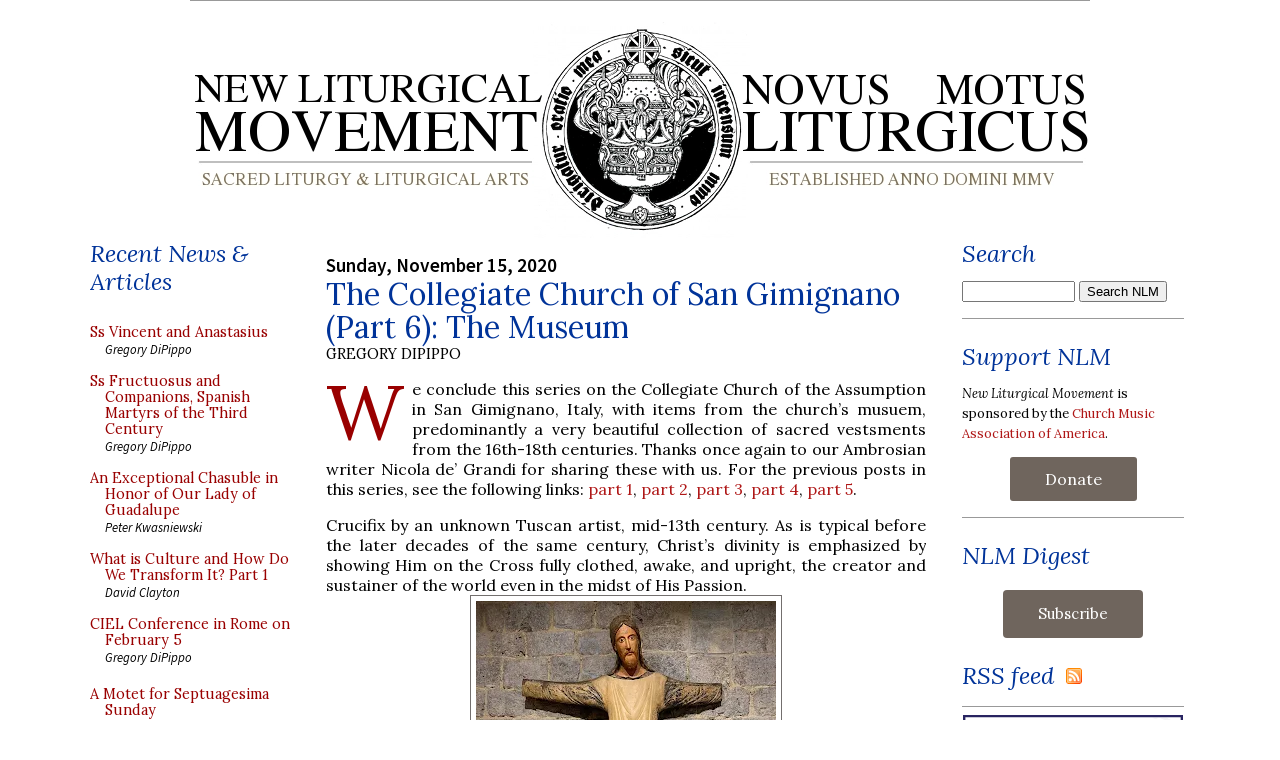

--- FILE ---
content_type: application/javascript
request_url: https://media.newliturgicalmovement.org/update/posts1.js
body_size: 78215
content:
// API callback
saveobj({
  "kind": "blogger#postList",
  "nextPageToken": "CgkIFBjg2M6kujMQ59WUBxgA",
  "items": [
    {
      "kind": "blogger#post",
      "id": "2189654042470076395",
      "blog": {
        "id": "15018727"
      },
      "published": "2026-01-22T16:15:00-05:00",
      "updated": "2026-01-22T16:15:00-05:00",
      "url": "https://www.newliturgicalmovement.org/2026/01/announcing-cmaa-2026-colloquium.html",
      "selfLink": "https://www.googleapis.com/blogger/v3/blogs/15018727/posts/2189654042470076395",
      "title": "Announcing the CMAA 2026 Colloquium",
      "content": "\u003cp class=\"dropcap\"\u003eThe Church Music Association of America is pleased to announce that its \u003ca href=\"https://churchmusicassociation.org/colloquium-2026/\" target=\"_blank\"\u003e36th annual Sacred Music Colloquium\u003c/a\u003e will be held at the St John Newman Center, at the University of Illinois in Champaign (located at 604 E. Armory Ave.), from June 22-26, an opportunity for beginner to advanced singers, conductors, and clergy to experience and learn about the beauty of sacred chant, polyphony, and organ repertory.\u003c/p\u003e \u003cb\u003e\u003cdiv style=\"text-align: center;\"\u003e\u003cb\u003e\u003ca href=\"https://connect.churchmusicassociation.org/events/EventDetails.aspx?id=2024960&amp;group=\" target=\"_blank\"\u003e\u003cspan style=\"font-size: large;\"\u003eEarly bird registration is available until March 31st! (Click here)\u003c/span\u003e\u003c/a\u003e\u003c/b\u003e\u003c/div\u003e\u003cbr /\u003e\u003c/b\u003e\u003cdiv\u003e\u003cdiv style=\"text-align: center;\"\u003e\u003cdiv class=\"separator\" style=\"clear: both; text-align: center;\"\u003e\u003ca href=\"https://blogger.googleusercontent.com/img/b/R29vZ2xl/AVvXsEhf7f1DHEpQ4IohhZv6ZlmwdkaEgR2PAwNLTml9T_4C9neC9DQPyNCrI_7y72wm3zXri8u_kWKMRrzB-KWhO0yOca6Eaw73OLQiolQNafGwKWtPZwVJVzglrITXpHlknE0yYI-mAZ5BpM7FkcKgHG40RVKCIFIlnysypyCddjlq1eEjh-moqqSFXw/s2000/2.png\" style=\"margin-left: 1em; margin-right: 1em;\"\u003e\u003cimg border=\"0\" data-original-height=\"2000\" data-original-width=\"1545\" height=\"400\" src=\"https://blogger.googleusercontent.com/img/b/R29vZ2xl/AVvXsEhf7f1DHEpQ4IohhZv6ZlmwdkaEgR2PAwNLTml9T_4C9neC9DQPyNCrI_7y72wm3zXri8u_kWKMRrzB-KWhO0yOca6Eaw73OLQiolQNafGwKWtPZwVJVzglrITXpHlknE0yYI-mAZ5BpM7FkcKgHG40RVKCIFIlnysypyCddjlq1eEjh-moqqSFXw/w309-h400/2.png\" width=\"309\" /\u003e\u003c/a\u003e\u003c/div\u003e\u003cdiv class=\"separator\" style=\"clear: both; text-align: center;\"\u003e\u003ca href=\"https://blogger.googleusercontent.com/img/b/R29vZ2xl/AVvXsEgjxch5nmz37P2gpWlSJRKDdmr-6rtCgIypBDkilLWJX654WzG3gpZ6y1DyVPu9WCI8qg8s3xaTGIoWWbyaCrC547tm-Vl5oD5e3HQW-ISZezWTrTo0s-zVI904OzP7pMsenZVIr8YUvPzi-s1jfoFOe_1su8bKvrb20WRcaT8drDjVi2vjzwvF6w/s2000/5.png\" style=\"margin-left: 1em; margin-right: 1em;\"\u003e\u003cimg border=\"0\" data-original-height=\"2000\" data-original-width=\"1545\" height=\"400\" src=\"https://blogger.googleusercontent.com/img/b/R29vZ2xl/AVvXsEgjxch5nmz37P2gpWlSJRKDdmr-6rtCgIypBDkilLWJX654WzG3gpZ6y1DyVPu9WCI8qg8s3xaTGIoWWbyaCrC547tm-Vl5oD5e3HQW-ISZezWTrTo0s-zVI904OzP7pMsenZVIr8YUvPzi-s1jfoFOe_1su8bKvrb20WRcaT8drDjVi2vjzwvF6w/w309-h400/5.png\" width=\"309\" /\u003e\u003c/a\u003e\u003c/div\u003e\u003c/div\u003e\u003cdiv\u003e\u003cul style=\"text-align: left;\"\u003e\u003cli style=\"text-align: justify;\"\u003eExtensive training in Gregorian chant under a world-class faculty, with choices of chant classes for beginners to advanced, for men and women.\u003c/li\u003e\u003cli style=\"text-align: justify;\"\u003eMusic specialty breakout sessions for organists and sessions on new music, vocal pedagogy, education, and building chorister programs, among others.\u003c/li\u003e\u003cli style=\"text-align: justify;\"\u003eChoral experience with one of two choirs singing sacred music of the masters such as Palestrina, Marenzio, Gombert, Isaac, Guerrero, Severac, La Rocca, as well as a newly composed Mass Ordinary by composer Chris Mueller.\u003c/li\u003e\u003cli style=\"text-align: justify;\"\u003ePlenary talks on timely and relevant liturgical topics.\u003c/li\u003e\u003cli style=\"text-align: justify;\"\u003eIndividual training in vocal production and technique (by appointment only)\u003c/li\u003e\u003cli style=\"text-align: justify;\"\u003eA one-of-a-kind Book of Scores for participants, including chant and polyphony, along with a copy of the Mozart Requiem Choral part.\u003c/li\u003e\u003cli style=\"text-align: justify;\"\u003eBook sales from the CMAA warehouse, with discounts on our books to CMAA members.\u003c/li\u003e\u003c/ul\u003e\u003c/div\u003e\u003cdiv\u003eIn addition, all attendees will sing in the Grand Choir for the Mozart Requiem. You’ll learn with our gifted faculty; daily liturgies are offered with careful attention to musical settings in English and Latin.\u003c/div\u003e\u003c/div\u003e\u003cdiv\u003eFor more information about the Colloquium faculty, schedule and repertory, and information about registration and accommodations, see the following page of the CMAA website:\u003c/div\u003e\u003cdiv style=\"text-align: center;\"\u003e\u003ca href=\"https://churchmusicassociation.org/colloquium-2026/\"\u003e\u003cspan style=\"font-size: large;\"\u003ehttps://churchmusicassociation.org/colloquium-2026/\u003c/span\u003e\u003c/a\u003e\u003c/div\u003e",
      "author": {
        "id": "13295638279418781125",
        "displayName": "Gregory DiPippo",
        "url": "https://www.blogger.com/profile/13295638279418781125",
        "image": {
          "url": "//www.blogger.com/img/blogger_logo_round_35.png"
        }
      },
      "replies": {
        "totalItems": "0",
        "selfLink": "https://www.googleapis.com/blogger/v3/blogs/15018727/posts/2189654042470076395/comments"
      },
      "labels": [
        "CMAA Colloquium"
      ],
      "etag": "\"dGltZXN0YW1wOiAxNzY5MTE2NTAwMTE0Cm9mZnNldDogLTE4MDAwMDAwCg\""
    },
    {
      "kind": "blogger#post",
      "id": "3637448019312928645",
      "blog": {
        "id": "15018727"
      },
      "published": "2026-01-22T07:30:00-05:00",
      "updated": "2026-01-22T07:30:00-05:00",
      "url": "https://www.newliturgicalmovement.org/2026/01/ss-vincent-and-anastasius.html",
      "selfLink": "https://www.googleapis.com/blogger/v3/blogs/15018727/posts/3637448019312928645",
      "title": "Ss Vincent and Anastasius",
      "content": "\u003cdiv class=\"dropcap\"\u003eToday is the feast of one of the most venerated martyrs of the last and greatest of the ancient Roman persecutions, the deacon St Vincent of Saragossa. Towards the end of the 3rd century, he was ordained and appointed as a preacher and instructor of the faithful by the bishop of that city, St Valerius, and together they were arrested by the governor Dacian when the edict of persecution was issued by the Emperors Diocletian and Maximian in the year 303. The poet Prudentius, who was also from Spain, and is one of the principal sources for his life, tells us that the local governor Dacian killed a group of eighteen martyrs at Saragossa, then soon after arrested Valerius and Vincent, who were transferred to Valencia, and left for a long time in prison, starved and tortured.\u003cbr /\u003e\n\u003cbr /\u003e\n\u003ctable align=\"center\" cellpadding=\"0\" cellspacing=\"0\" class=\"tr-caption-container\" style=\"margin-left: auto; margin-right: auto; text-align: center;\"\u003e\u003ctbody\u003e\n\u003ctr\u003e\u003ctd style=\"text-align: center;\"\u003e\u003ca href=\"https://blogger.googleusercontent.com/img/b/R29vZ2xl/AVvXsEhqPszECAQXbRq43floFv3EYcMebmuCwOvSDoZzMiYMG12vxR8PnRKrYyko6RXpVm1N-Z2GnloeTb95kc7bvt4FgvGMelUkMch7uQPCTFD97TySct7P42BnUPlxUYU03fbuDAky/s1600/St+Vincent%252C+by+Tom%25C3%25A1s+Giner%252C+1462-6.jpg\" style=\"margin-left: auto; margin-right: auto;\"\u003e\u003cimg border=\"0\" data-original-height=\"1600\" data-original-width=\"993\" height=\"400\" src=\"https://blogger.googleusercontent.com/img/b/R29vZ2xl/AVvXsEhqPszECAQXbRq43floFv3EYcMebmuCwOvSDoZzMiYMG12vxR8PnRKrYyko6RXpVm1N-Z2GnloeTb95kc7bvt4FgvGMelUkMch7uQPCTFD97TySct7P42BnUPlxUYU03fbuDAky/s400/St+Vincent%252C+by+Tom%25C3%25A1s+Giner%252C+1462-6.jpg\" width=\"247\" /\u003e\u003c/a\u003e\u003c/td\u003e\u003c/tr\u003e\n\u003ctr\u003e\u003ctd class=\"tr-caption\" style=\"text-align: center;\"\u003e\u003cdiv style=\"text-align: justify;\"\u003e\nSt Vincent, by the Spanish painter Tomás Giner, 1462-6; from the archdeacon’s chapel of the cathedral of Saragossa, now in the Prado Museum in Madrid. His millstone (explained below) is seen on the left, behind the kneeing donor, on the right, his rack; note that the Roman persecutor Dacian is represented as a Moor in this painting of late Reconquista Spain. (\u003ca href=\"https://commons.wikimedia.org/wiki/File:Vicente_de_Zaragoza_by_Tom%C3%A1s_Giner,_1462%E2%80%931466.jpg\"\u003ePublic domain image from Wikimedia\u003c/a\u003e.)\u003c/div\u003e\n\u003c/td\u003e\u003c/tr\u003e\n\u003c/tbody\u003e\u003c/table\u003e\nThe point of the persecutions was to get Christians to offer sacrifice to the statue of the emperor, and it was particularly important for the Romans that the clergy should be induced to do this, so as to break down the resistance of the ordinary faithful. Dacian therefore tried by various threats and promises to bend the prisoners to his will, but Valerius suffered from a speech impediment and simply made no answer. St Vincent therefore said to him, “Father, if you order me, I will speak,” to which Valerius replied, “Son, as I committed to you the dispensation of the word of God, so I now charge you to answer in vindication of the faith which we defend.”\u003cbr /\u003e\n\u003cbr /\u003e\nVincent then said to Dacian that they were ready to suffer everything for the true God, and that his threats and promises meant nothing to them. In the days of St Augustine, the acts of the martyrs were often read in church as part of the liturgy, and he says in one of his sermons that Vincent suffered in ways that no man could bear in a merely natural way, while remaining perfectly calm and patient. Completely defeated by the martyr’s constancy, the governor relented, and allowed the faithful to visit him in prison; they dressed his many wounds, and laid him on a bed at which he died. He is sometimes depicted with a raven, in reference to the story that Dacian ordered his body to be left in a field, but a raven defended it from other animals until the Christians could collect it. More commonly, he is seen with a millstone tied to his neck, since Dacian then tried to get rid of his body by throwing it into the sea thus weighed down, but it miraculously returned to the shore anyway.\u003cbr /\u003e\n\u003cbr /\u003e\nMany of the details of both St Vincent’s passion and various translations of his relics are regarded as unreliable by hagiographical scholars, but there can be no doubt that devotion to him spread through the Church very early on. St Augustine preached six sermons on his feast day, he appears in some of the earliest liturgical books of the Roman Rite, and is named in \u003ca href=\"https://www.newliturgicalmovement.org/2011/08/saints-of-ambrosian-canon-part-1.html\"\u003ethe canon of the Ambrosian Mass\u003c/a\u003e.\u003c/div\u003e\u003cbr /\u003eIn Rome, his feast day was long joined to that of another martyr, a Persian soldier who was converted to Christianity on seeing the relics of the True Cross when they were taken into his country by the Emperor Chosroes, after the sack of Jerusalem in 614 AD. At his baptism he changed his name from Magundat to Anastasius, in honor of the Resurrection. There were several ferocious persecutions against the Christians in Persia, and Anastasius died as a martyr in the midst of torments as horrible as those of St Vincent. His body was removed first to the Holy Land, then to Constantinople, and finally, in the iconoclast era, when many of the iconodules fled West, to Rome, and placed in a church dedicated to St Vincent. This is the reason for the joint feast of two otherwise unrelated martyrs, but St Anastasius is not found on non-Roman calendars in the Middle Ages. As noted in the Martyrology, one of the arguments adduced in favor of the veneration of sacred pictures at the Second Council of Nicea was that many miracles of healing and exorcism took place at this church in the presence of an image of him and the relic of his head.\u003cdiv\u003e\n\u003cbr /\u003e\n\u003ctable align=\"center\" cellpadding=\"0\" cellspacing=\"0\" class=\"tr-caption-container\" style=\"margin-left: auto; margin-right: auto; text-align: center;\"\u003e\u003ctbody\u003e\n\u003ctr\u003e\u003ctd style=\"text-align: center;\"\u003e\u003ca href=\"https://blogger.googleusercontent.com/img/b/R29vZ2xl/AVvXsEhGCfwOufbdVy0kHiysfJNhgrtJ6q4TtUGOtlk3v8Ior2S_f2QOW7-vKDeHJ1VlW3_QSsjHmjNqmmx8geOMmvRgei6K6lEdXpc3jpgDCjN2Bh2DjOFK2atxppSwYlTYK2HwVYYH/s1600/Chiesa_di_Santi_Vincenzo_e_Anastasio_-_panoramio.jpg\" style=\"margin-left: auto; margin-right: auto;\"\u003e\u003cimg border=\"0\" data-original-height=\"1200\" data-original-width=\"1600\" height=\"300\" src=\"https://blogger.googleusercontent.com/img/b/R29vZ2xl/AVvXsEhGCfwOufbdVy0kHiysfJNhgrtJ6q4TtUGOtlk3v8Ior2S_f2QOW7-vKDeHJ1VlW3_QSsjHmjNqmmx8geOMmvRgei6K6lEdXpc3jpgDCjN2Bh2DjOFK2atxppSwYlTYK2HwVYYH/s400/Chiesa_di_Santi_Vincenzo_e_Anastasio_-_panoramio.jpg\" width=\"400\" /\u003e\u003c/a\u003e\u003c/td\u003e\u003c/tr\u003e\n\u003ctr\u003e\u003ctd class=\"tr-caption\" style=\"text-align: justify;\"\u003eThe façade of Ss Vincent and Anastasius, added by Matteo Longhi (1644-50) at the behest of Julius Cardinal Mazarin, the successor of Cardinal Richelieu as Prime Minister of King Louis XIV of France. (\u003ca href=\"https://commons.wikimedia.org/wiki/File:Chiesa_di_Santi_Vincenzo_e_Anastasio_-_panoramio.jpg?uselang=it\"\u003ePhoto from Wikimedia\u003c/a\u003e by Mister No, \u003ca href=\"https://creativecommons.org/licenses/by/3.0/\"\u003eCC BY 3.0\u003c/a\u003e)\u003c/td\u003e\u003c/tr\u003e\n\u003c/tbody\u003e\u003c/table\u003e\u003c/div\u003e",
      "author": {
        "id": "13295638279418781125",
        "displayName": "Gregory DiPippo",
        "url": "https://www.blogger.com/profile/13295638279418781125",
        "image": {
          "url": "//www.blogger.com/img/blogger_logo_round_35.png"
        }
      },
      "replies": {
        "totalItems": "0",
        "selfLink": "https://www.googleapis.com/blogger/v3/blogs/15018727/posts/3637448019312928645/comments"
      },
      "labels": [
        "feasts",
        "Martyrs",
        "saints"
      ],
      "etag": "\"dGltZXN0YW1wOiAxNzY5MDg1MDAwMTA4Cm9mZnNldDogLTE4MDAwMDAwCg\""
    },
    {
      "kind": "blogger#post",
      "id": "3625516668717453755",
      "blog": {
        "id": "15018727"
      },
      "published": "2026-01-21T15:00:00-05:00",
      "updated": "2026-01-21T15:00:08-05:00",
      "url": "https://www.newliturgicalmovement.org/2026/01/ss-fructuosus-and-companions-spanish.html",
      "selfLink": "https://www.googleapis.com/blogger/v3/blogs/15018727/posts/3625516668717453755",
      "title": "Ss Fructuosus and Companions, Spanish Martyrs of the Third Century",
      "content": "\u003cdiv class=\"dropcap\"\u003e\nThe feast of St Agnes is one of the oldest and most universal among those of the ancient martyrs; it is kept on this day in the Roman, Byzantine and Ambrosian Rites, and several of the Fathers preached or wrote about her, including Ss Ambrose, Jerome, and Augustine. The importance of her \u003ci\u003ecultus\u003c/i\u003e is also demonstrated by the presence of her name in the canon of the Roman Mass, and the fact that her church in Rome on the via Nomentana was one of the first six built by the Emperor Constantine in the earliest years of the peace of the Church.\u003cbr /\u003e\u003ci\u003e\u003cbr /\u003eEarlier today, His Holiness Pope Leo blessed two lambs, as has customarily been done for centuries on the feast of St Agnes. The wool shorn from them is later used to make the pallia which the pope gives each year to those who have newly been made archbishops.\u003cbr /\u003e\u003c/i\u003e\u003cbr /\u003e\n\u003cdiv class=\"separator\" style=\"clear: both; text-align: center;\"\u003e\u003ciframe allowfullscreen=\"\" class=\"BLOG_video_class\" height=\"300\" src=\"https://www.youtube.com/embed/FOvOe5JsjDI\" width=\"400\" youtube-src-id=\"FOvOe5JsjDI\"\u003e\u003c/iframe\u003e\u003c/div\u003eOne of the works in which St Augustine mentions her is a sermon preached on her feast day in the year 396; however, it is titled “On the feast of Ss Fructuosus the bishop, and the deacons Augurius and Eulogius,” with whom it is principally concerned, who were martyred on the same day as Agnes, but roughly forty-five years earlier, at Tarragona in Spain, during the persecution of Valerian and Gallienus. Spanish liturgical books of the Roman Rite traditionally keep St Agnes on this day, and either transfer or commemorate the martyrs, but in the Mozarabic Rite, the native rite of Spain, they take precedence over Agnes, as a feast which is both older and more proper to the rite. The same is true in Tarragona, where they are honored the principal patron Saints.\u003cbr /\u003e\n\u003cbr /\u003e\nThe original account of their martyrdom survives, and is one of a fairly small number of such documents which are universally recognized to be authentic, even by \u003ca href=\"https://www.newliturgicalmovement.org/2023/01/st-margaret-of-hungary-and.html\" target=\"_blank\"\u003ethe most skeptical among scholars of hagiography\u003c/a\u003e. These acts contain a record of the trial, such as it was, of Fructuosus and his companions before the Roman governor Emilian, who begins the interrogation.\u003cbr /\u003e\n\u003cbr /\u003e\n“You have heard what the emperors have commanded?”\u003cbr /\u003e\n“I do not know what they have commanded, but I am a Christian.”\u003cbr /\u003e\n“They have commanded that the gods be worshipped.”\u003cbr /\u003e\n“I worship one God, who made heaven and earth, the sea and all the things therein.”\u003cbr /\u003e\n“Do you know that there are (other) gods?”\u003cbr /\u003e\n“I do not.”\u003cbr /\u003e\n“You shall know hereafter.”\u003cbr /\u003e\n\u003cbr /\u003e\nThis last statement was effectively a threat of torture, at which Fructuosus “looked to the Lord and began to pray.” Emilian declared, “Who will be heard, who will be feared, who will be adored, if the gods are not worshipped, and the images of the emperors are not adored?” He then turned to Augurius and said, “Do not listen to the words of Fructuosus”, at which the latter replied, “I worship the almighty God.” Emilian then asked Eulogius, “Do you also worship Fructuosus?”, five words which fully betray a mystified incomprehension of Christianity very typical of the Romans. The answer was, “I do not worship Fructuosus, but the same (God) whom he worships.”\u003cbr /\u003e\n\u003cbr /\u003e\nTurning back to Fructuosus, Emilian asked him “Are you a bishop?”, and to the answer “I am”, replied with a single word in Latin, “Fuisti – you were”, a very curt way of saying “You shall soon be dead.” He then gave the order that they be burnt alive.\u003cbr /\u003e\n\u003ctable align=\"center\" cellpadding=\"0\" cellspacing=\"0\" class=\"tr-caption-container\" style=\"margin-left: auto; margin-right: auto; text-align: center;\"\u003e\u003ctbody\u003e\n\u003ctr\u003e\u003ctd style=\"text-align: center;\"\u003e\u003ca href=\"https://blogger.googleusercontent.com/img/b/R29vZ2xl/AVvXsEj4AqUfZTRu0p16uPzf6gOz-hmWF7eoNcbaHzdhmYlSnauwa4T8iXSV-ImG3caZOmbEQz79wf2i21kwVQF3MFWe6j5Nn9ZZ-3WFa3SYuFS4L3N60OgrHdslSPiaQklDJMUnbYav/s1600/02+Chapel+of+St+Fructuosus.jpg\" style=\"margin-left: auto; margin-right: auto;\"\u003e\u003cimg border=\"0\" data-original-height=\"1200\" data-original-width=\"900\" height=\"400\" src=\"https://blogger.googleusercontent.com/img/b/R29vZ2xl/AVvXsEj4AqUfZTRu0p16uPzf6gOz-hmWF7eoNcbaHzdhmYlSnauwa4T8iXSV-ImG3caZOmbEQz79wf2i21kwVQF3MFWe6j5Nn9ZZ-3WFa3SYuFS4L3N60OgrHdslSPiaQklDJMUnbYav/s400/02+Chapel+of+St+Fructuosus.jpg\" width=\"300\" /\u003e\u003c/a\u003e\u003c/td\u003e\u003c/tr\u003e\n\u003ctr\u003e\u003ctd class=\"tr-caption\" style=\"text-align: justify;\"\u003eThe chapel dedicated to Ss Fructuosus, Augurius and Eulogius in the cathedral of Tarragona. (\u003ca href=\"https://commons.wikimedia.org/wiki/File:WLM14ES_-_Tarragona_Catedral_de_Tarragona_Interior_00069_-_.jpg\"\u003eImage from Wikimedia Commons by Turol Jones\u003c/a\u003e, \u003ca href=\"https://creativecommons.org/licenses/by/2.0/deed.en\"\u003eCC BY-SA 2.0\u003c/a\u003e)\u003c/td\u003e\u003c/tr\u003e\n\u003c/tbody\u003e\u003c/table\u003e\nAs the Saints were taken to the local amphitheater, the ruins of which still stand to this day, not only the Christians, but also the pagans expressed their grief, for they also loved Fructuosus. These acts contain an interesting witness to the antiquity of the Church’s discipline of fasting on Wednesdays and Fridays, which is also mentioned in one of the very oldest Christian documents outside the New Testament, \u003ca href=\"https://www.newadvent.com/cathen/04779a.htm\"\u003ethe Didache\u003c/a\u003e. On his way to the amphitheater, Fructuosus was offered a cup of wine, but he would not drink it, saying that “it was not yet the hour to break the fast”, being only mid-morning. And thus, having kept the “statio” \u003ca href=\"#_edn1\" name=\"_ednref1\"\u003e[1]\u003c/a\u003e of Wednesday in prison, “he hastened to complete that of Friday with the martyrs and prophets in the paradise which the Lord hath prepared for them that love Him.”\u003cbr /\u003e\n\u003cbr /\u003e\nAnother episode right before the execution, one of several such known to us, bears witness to the great veneration in which the martyrs were held by the early Christians. A man named Felix came forward, took the bishop’s right hand, and asked him to remember him, the clear implication being that the martyr would certainly stand in God’s presence very shortly, and thus be able to plead for him. To this Fructuosus replied, “I must keep in remembrance the Catholic Church, spread (through the world) from East to West.” He then addressed his flock as follows: “You will not now lack a shepherd, nor will the Lord’s charity and promise fail, either now or in the future; for what you see now (\u003ci\u003ei.e. their execution\u003c/i\u003e) is but the weakness of an hour.”\u003cbr /\u003e\n\u003cbr /\u003e\n\u003ctable align=\"center\" cellpadding=\"0\" cellspacing=\"0\" class=\"tr-caption-container\" style=\"margin-left: auto; margin-right: auto; text-align: center;\"\u003e\u003ctbody\u003e\n\u003ctr\u003e\u003ctd style=\"text-align: center;\"\u003e\u003ca href=\"https://blogger.googleusercontent.com/img/b/R29vZ2xl/AVvXsEiTEah5q2JnwoWUcT8NelGXXLDoQHBLqbqZEJrMxjfhKF_YlsfzT6pgiR_7DqVAV-1fSQ1E-MsH7GXFjWoJbZ2OeoIrS_ZhRHCx7G5G7OiWu6iC-HwQJNLjFCu3Mh2H1kU6musv/s1600/03+amphitheater.jpg\" style=\"margin-left: auto; margin-right: auto;\"\u003e\u003cimg border=\"0\" data-original-height=\"1028\" data-original-width=\"1600\" height=\"256\" src=\"https://blogger.googleusercontent.com/img/b/R29vZ2xl/AVvXsEiTEah5q2JnwoWUcT8NelGXXLDoQHBLqbqZEJrMxjfhKF_YlsfzT6pgiR_7DqVAV-1fSQ1E-MsH7GXFjWoJbZ2OeoIrS_ZhRHCx7G5G7OiWu6iC-HwQJNLjFCu3Mh2H1kU6musv/s400/03+amphitheater.jpg\" width=\"400\" /\u003e\u003c/a\u003e\u003c/td\u003e\u003c/tr\u003e\n\u003ctr\u003e\u003ctd class=\"tr-caption\" style=\"text-align: center;\"\u003e\u003cdiv style=\"text-align: justify;\"\u003e\nThe remains of the Roman amphitheater at Tarragona, constructed at the end of the 2nd century. (\u003ca href=\"https://commons.wikimedia.org/wiki/File:Amphitheatre_of_Tarragona_-_Catalonia_2014_(3).JPG\"\u003eImage from Wikimedia Commons by José Luiz Bernardes Ribeiro\u003c/a\u003e, \u003ca href=\"https://creativecommons.org/licenses/by-sa/3.0/deed.en\"\u003eCC BY-SA 3.0\u003c/a\u003e)\u003c/div\u003e\n\u003c/td\u003e\u003c/tr\u003e\n\u003c/tbody\u003e\u003c/table\u003e\nBurning at the stake usually killed more by smoke inhalation than actual burning, and this seems to be the case with these martyrs, since the acts say that the fire loosened the bonds which held them, in such a way that they were able to kneel in prayer before they died, “certain of the resurrection.” The author then reports that “the customary miracles” took place, a standing rebuke to those skeptics who are wont to treat excessive reports of miracles as a sign that the written life of a Saint is not authentic. Two of Emilian’s servants, Babylas and Mygdonius, who were also Christians, as well as his own daughter, saw the heavens open and the Saints ascending with crowns on their heads. Many of the persecutors focused their energies entirely on the clergy, and ignored the laity, and Emilian seems to have been such a one, since the two Christian servants were able to invite him to “come and see those whom you have condemned today, how they are restored to heaven and their hope”, but Emilian “was not worthy to see them.” The faithful then collected the relics, in accordance with the custom also attested in many other ancient accounts of martyrdoms.\u003cbr /\u003e\n\u003cbr /\u003e\nIn St Augustine’s time, the acts of the Martyrs were often read at Mass on Saints’ days, if they were available, and the sermon mentioned above is one of several that refers to this custom. “When we hear how the martyrs suffered, we rejoice, and glorify God in them. … You heard the persecutors’ interrogation, you heard the answers of those who confessed (Christ), while the passion of the Saints was being read.” Further along, he introduces St Agnes by saying, “Blessed are they whose passion was read. Blessed is Saint Agnes, the day of whose passion is today.” This custom never obtained in the Roman Rite, \u003ca href=\"https://www.newliturgicalmovement.org/2013/11/did-roman-rite-anciently-have-three.html\"\u003ewhich had only two readings at the Mass\u003c/a\u003e, the Epistle and Gospel; hence the passions of the Saints found their place in the Divine Office instead. In the Ambrosian Rite, on the other hand, which has three readings on Sundays and feasts, the custom is still preserved to this day, even in the post-Conciliar form, by which the life of a Saint (in a fairly succinct version, to be sure) may be read in place of the Old Testament reading on certain feast days.\u003cbr /\u003e\n\u003cbr /\u003e\n\u003ci\u003eThe following video was taken in 2014 in \u003ca href=\"https://www.newliturgicalmovement.org/2016/03/the-basilica-of-st-ambrose-in-milan.html\"\u003ethe basilica of St Ambrose in Milan\u003c/a\u003e, on the feast of the Martyrs \u003ca href=\"https://www.newliturgicalmovement.org/2018/10/authenticity-of-st-ambroses-relics.html\"\u003eSs Protasius and Gervasius\u003c/a\u003e; after the Gloria and Collect, the passion of the two martyrs is read.\u003cbr /\u003e\u003c/i\u003e\u003cbr /\u003e\n\u003cdiv class=\"separator\" style=\"clear: both; text-align: center;\"\u003e\n\u003ciframe allowfullscreen=\"\" class=\"YOUTUBE-iframe-video\" data-thumbnail-src=\"https://i.ytimg.com/vi/8PEuXXFcQDk/0.jpg\" frameborder=\"0\" height=\"300\" src=\"https://www.youtube.com/embed/8PEuXXFcQDk?feature=player_embedded\" width=\"400\"\u003e\u003c/iframe\u003e\u003c/div\u003e\nThe cause and manner of the death of these martyrs naturally suggested to the author of their acts a similarity with the three children in the fiery furnace in the book of Daniel; this was \u003ca href=\"https://www.newliturgicalmovement.org/2018/09/the-hymn-of-ember-saturday-masses.html\"\u003ea Biblical story near to the heart of every Christian in antiquity\u003c/a\u003e, since the Romans’ principal reason for persecuting them was their refusal to worship the statue of the Emperor, just as the three children would not worship the statue of the Babylonian Emperor. He therefore wrote that “they were like Ananiah, Azariah and Misael, in such wise that the divine Trinity was also seen in them, once they were set in the fire of the world, so that the Father was not far from them, and the Son came to help them, and the Holy Spirit walked in the midst of the fire.”\u003cbr /\u003e\n\u003cbr /\u003e\nThe Mozarabic liturgy makes many references to this idea in its liturgical texts for their feast day, as in this prayer at Matins. (The great veneration in which these Saints were held is also indicated by the fact that Mozarabic Matins normally has three prayers, but on their feast day, twenty-one, of which this is the sixth.) “Ananiah, Azariah, Misael, the three children tested by the fire of Babylon, were a great sign, o Lord, to Thy holy martyrs, to whom their august victory offered an example. In the case of the former, the fire fled, lest they die; in the case of the latter, it was let in, that they might be crowned. With the former, since also the time of the passion was not yet ripe, the fire of punishment could not touch their holy bodies; with the latter, in the acceptable time, when the way to paradise was opened by the death of Christ, it destroyed the bodies that were touched to the fire, once the door of paradise was now opened to the blessed. Therefore, we bless Thee, o God, who delivered the former from the flames, and crowned the latter after the flames; Who also, to deliver the former, didst sprinkle (dew) upon the fires, but allow them to take the latter up (to heaven). Grant us therefore, by the examples and prayers of them all, that we may so be delivered from the fire of carnal vices, that enkindled by the fiery sweetness of Thy words, we may merit to come to Thee in peace.”\u003cbr /\u003e\u003cbr /\u003e\u003ctable align=\"center\" cellpadding=\"0\" cellspacing=\"0\" class=\"tr-caption-container\" style=\"margin-left: auto; margin-right: auto;\"\u003e\u003ctbody\u003e\u003ctr\u003e\u003ctd style=\"text-align: center;\"\u003e\u003ca href=\"https://blogger.googleusercontent.com/img/b/R29vZ2xl/AVvXsEjYKxWpY2zRbUT_AtguGOfxpeWjUrqjwkE7K9_dX1JVyUIu4WdTfXhg8K2M3vBi6gnpPV66PgI16CswKRKxW3u4cw2pYA3ZOk93aTeTlomoyM5Q3l9w5-X9--w-M5OYRktX7zj3dSdVLguUWY1KeM_53ef-I_2s_tqkIARh2T5tuEwpF0LnxA/s1204/Beatus_a_Liebana_Commentarius_in_%5B...%5DBeatus_a_btv1b52505441p_466.jpeg\" style=\"margin-left: auto; margin-right: auto;\"\u003e\u003cimg border=\"0\" data-original-height=\"1204\" data-original-width=\"911\" height=\"400\" src=\"https://blogger.googleusercontent.com/img/b/R29vZ2xl/AVvXsEjYKxWpY2zRbUT_AtguGOfxpeWjUrqjwkE7K9_dX1JVyUIu4WdTfXhg8K2M3vBi6gnpPV66PgI16CswKRKxW3u4cw2pYA3ZOk93aTeTlomoyM5Q3l9w5-X9--w-M5OYRktX7zj3dSdVLguUWY1KeM_53ef-I_2s_tqkIARh2T5tuEwpF0LnxA/w303-h400/Beatus_a_Liebana_Commentarius_in_%5B...%5DBeatus_a_btv1b52505441p_466.jpeg\" width=\"303\" /\u003e\u003c/a\u003e\u003c/td\u003e\u003c/tr\u003e\u003ctr\u003e\u003ctd class=\"tr-caption\" style=\"text-align: justify;\"\u003eThe adoration of the statue of Nebuchadnezzar, and the Three Children in the furnace. From a manuscript known as \u003ca href=\"https://www.newliturgicalmovement.org/2024/11/the-saint-sever-beatus-illustrated.html\" target=\"_blank\"\u003ethe Saint-Sever Beatus\u003c/a\u003e (mid-11th century), an illustrated \u003ca href=\"https://en.wikipedia.org/wiki/Commentary_on_the_Apocalypse\"\u003ecommentary on the book of the Apocalypse\u003c/a\u003e by the Spanish monk St Beatus of Liébana (ca. 730-800). This copy also includes St Jerome’s Commentary on the book of Daniel and a treatise by St Ildephonse of Toledo on the perpetual virginity of Mary. (Bibliothèque nationale de France. Département des Manuscrits. Latin 8878)\n\u003c/td\u003e\u003c/tr\u003e\u003c/tbody\u003e\u003c/table\u003e\nIn a similar vein, the preface of their Mass (which, like many Mozarabic prefaces, is exceedingly long) ends with the words “Full worthy was it, that a divine voice should mark them, like unto that which marked the Hebrew children, Azariah and his companions, who walked in the furnace of the king of Babylon safe and sound, singing Thy praises with a new song, and in the heavenly office of the Angels cried out and said: Holy, holy, holy…”\u003cbr /\u003e\n\u003cbr /\u003e\nEach year since 1990, a cultural association based in Tarragon and named for St Fructuosus has performed a passion play by Andreu Muñoz Melgar in honor of the three martyrs, in conjunction with the schola cantorum of the city’s cathedral. The story sticks very closely to that of the ancient passion, and in 2018, it was staged in the very amphitheater where the actual martyrdom took place, and at the same time of day. Here are links to two videos (not embeddable, for some reason) of the performance of it, the first from 2014 in Catalan, and the second from 2015 in Castilian.\u003cbr /\u003e\n\u003cbr /\u003e\u003ca href=\"https://www.youtube.com/watch?v=5UJJSrot0IM\"\u003ehttps://www.youtube.com/watch?v=5UJJSrot0IM\u003c/a\u003e\u003c/div\u003e\u003ca href=\"https://www.youtube.com/watch?v=tkZVp7Ovexo\"\u003ehttps://www.youtube.com/watch?v=tkZVp7Ovexo\u003c/a\u003e\u003cbr /\u003e\n\u003cbr /\u003e\n\u003ca href=\"#_ednref1\" name=\"_edn1\"\u003e[1]\u003c/a\u003e “Statio” meant the keeping of a fast until the mid-afternoon, which would later become the time for the canonical hour of None. This reference from 259AD shows us as an early form of the custom, later developed more fully, by which the Mass on penitential days was celebrated after None, and followed by Vespers, and the breaking of the fast.",
      "author": {
        "id": "13295638279418781125",
        "displayName": "Gregory DiPippo",
        "url": "https://www.blogger.com/profile/13295638279418781125",
        "image": {
          "url": "//www.blogger.com/img/blogger_logo_round_35.png"
        }
      },
      "replies": {
        "totalItems": "0",
        "selfLink": "https://www.googleapis.com/blogger/v3/blogs/15018727/posts/3625516668717453755/comments"
      },
      "labels": [
        "feasts",
        "hagiography",
        "Liturgical History",
        "Martyrs",
        "saints",
        "Spain"
      ],
      "etag": "\"dGltZXN0YW1wOiAxNzY5MDI1NjA4Mzk1Cm9mZnNldDogLTE4MDAwMDAwCg\""
    },
    {
      "kind": "blogger#post",
      "id": "7588606452202734200",
      "blog": {
        "id": "15018727"
      },
      "published": "2026-01-21T08:00:00-05:00",
      "updated": "2026-01-21T08:00:00-05:00",
      "url": "https://www.newliturgicalmovement.org/2026/01/an-exceptional-chasuble-in-honor-of-our.html",
      "selfLink": "https://www.googleapis.com/blogger/v3/blogs/15018727/posts/7588606452202734200",
      "title": "An Exceptional Chasuble in Honor of Our Lady of Guadalupe",
      "content": "\u003cdiv class=\"dropcap\"\u003eWhile the feast of Our Lady of Guadalupe has long since passed, it is always worth taking a look at the finest handmade vestments in honor of Our Lady, to give honor to her (as is meet), and to inspire ideas in others for vestment commissioning. A case in point is this remarkable vestment set made by \u003ca href=\"https://www.sacradomusaurea.com/\" target=\"_blank\"\u003eSacra Domus Aurea\u003c/a\u003e, worn by a Vancouver priest-friend of mine for a Low Mass on one of the days of my visit there.\u003cbr /\u003e\u003cbr /\u003eLet’s have a look first at the back of the chasuble, obviously designed to be seen for most of the Mass. We see a classic Borromean cut, wider and longer than some other fiddlebacks, and a tasteful use of a rich blue color, studded with gold stars, and allowing room for an ample reproduction of the tilma:\u003cbr /\u003e\u003cbr /\u003e\u003cdiv class=\"separator\" style=\"clear: both; text-align: center;\"\u003e\u003ca href=\"https://blogger.googleusercontent.com/img/a/AVvXsEgqXxYlOLWWKSd8Y7YumeGYANbwTu2Z8IdR4qU5-HK--MfdpxbxuTEjmnUh15PGW1iyaOqC-J_VAwqj5fn6zZYlD2Ijp0VjWnmazIIO3vpiMbr7axVgn6G79kLHWZqBDzbtG-bS04ahkGlQ_lQAHOzjPRwVp0eoP2aUyHOamHPal0ojp69yUljG\" style=\"margin-left: 1em; margin-right: 1em;\"\u003e\u003cimg alt=\"\" data-original-height=\"4000\" data-original-width=\"3000\" height=\"400\" src=\"https://blogger.googleusercontent.com/img/a/AVvXsEgqXxYlOLWWKSd8Y7YumeGYANbwTu2Z8IdR4qU5-HK--MfdpxbxuTEjmnUh15PGW1iyaOqC-J_VAwqj5fn6zZYlD2Ijp0VjWnmazIIO3vpiMbr7axVgn6G79kLHWZqBDzbtG-bS04ahkGlQ_lQAHOzjPRwVp0eoP2aUyHOamHPal0ojp69yUljG=w300-h400\" width=\"300\" /\u003e\u003c/a\u003e\u003c/div\u003e\u003cdiv class=\"separator\" style=\"clear: both; text-align: center;\"\u003e\u003cdiv class=\"separator\" style=\"clear: both; text-align: center;\"\u003e\u003ca href=\"https://blogger.googleusercontent.com/img/a/AVvXsEiEJhNttZNd4oI1-icJTyRAAMpGpKkZq_DLa6KQttms37jCGFSyJlK_SofQi_RnI2gtctsvBJxrF7LLbI7cxRyJ8I5Vyn3T6qf8p_RJ7EfRTUbt91c8KGEv3CxeEIHb1k1amPZp83xSdWNoxfA3Az6ptB8jqk5hUZn09FCEVEmlYX5CMdruPyAh\" style=\"margin-left: 1em; margin-right: 1em;\"\u003e\u003cimg alt=\"\" data-original-height=\"4000\" data-original-width=\"3000\" height=\"400\" src=\"https://blogger.googleusercontent.com/img/a/AVvXsEiEJhNttZNd4oI1-icJTyRAAMpGpKkZq_DLa6KQttms37jCGFSyJlK_SofQi_RnI2gtctsvBJxrF7LLbI7cxRyJ8I5Vyn3T6qf8p_RJ7EfRTUbt91c8KGEv3CxeEIHb1k1amPZp83xSdWNoxfA3Az6ptB8jqk5hUZn09FCEVEmlYX5CMdruPyAh=w300-h400\" width=\"300\" /\u003e\u003c/a\u003e\u003c/div\u003e\u003c/div\u003eHere’s a close-up taken after Mass:\u003cp class=\"dropcap\"\u003e\u003c/p\u003e\u003cdiv\u003e\u003cdiv class=\"separator\" style=\"clear: both; text-align: center;\"\u003e\u003ca href=\"https://blogger.googleusercontent.com/img/a/AVvXsEhDiQozpWCLHssnCl8NjXGti9kevPiLsFNWL7GAy08xCM_fi0g77xZzuK-Rn2qCuWh6Y3HShz3DrA8gctTeTFYPcN8ZC6ARKEcPJrQM2KaJRt5Vudbl9Ztfws6SKZd1LKePmTtav-ANSsMg-UQH_XVlHhWX7uP9ffVki0wfnpnYmAGKYTnDCc9O\" style=\"margin-left: 1em; margin-right: 1em;\"\u003e\u003cimg alt=\"\" data-original-height=\"4000\" data-original-width=\"3000\" height=\"400\" src=\"https://blogger.googleusercontent.com/img/a/AVvXsEhDiQozpWCLHssnCl8NjXGti9kevPiLsFNWL7GAy08xCM_fi0g77xZzuK-Rn2qCuWh6Y3HShz3DrA8gctTeTFYPcN8ZC6ARKEcPJrQM2KaJRt5Vudbl9Ztfws6SKZd1LKePmTtav-ANSsMg-UQH_XVlHhWX7uP9ffVki0wfnpnYmAGKYTnDCc9O=w300-h400\" width=\"300\" /\u003e\u003c/a\u003e\u003c/div\u003eIt is always a delight to see a priest’s coat of arms on a vestment, which is a very traditional way to mark it as his, while striking the dominant note of family heritage and transgenerational patrimony.\u003c/div\u003e\u003cdiv\u003e\u003cdiv class=\"separator\" style=\"clear: both; text-align: center;\"\u003e\u003ca href=\"https://blogger.googleusercontent.com/img/a/AVvXsEgRabsSnFNUSwWFp6nl8pUkyLGwSBDKn7XqCriFRzf1iNO5FT1qGwEkPXuwUWmNMmPmofPFHab5av4WAP331Ob9RwmuEQkco4YQyLe0ryWUmkfJLdoNc4NgglV3pmdRvyZqEWum944JgLiDvGvCzHrN4Qph00vvRrpWzpA6ZOQfRhmH6hk912gR\" style=\"margin-left: 1em; margin-right: 1em;\"\u003e\u003cimg alt=\"\" data-original-height=\"4000\" data-original-width=\"3000\" height=\"400\" src=\"https://blogger.googleusercontent.com/img/a/AVvXsEgRabsSnFNUSwWFp6nl8pUkyLGwSBDKn7XqCriFRzf1iNO5FT1qGwEkPXuwUWmNMmPmofPFHab5av4WAP331Ob9RwmuEQkco4YQyLe0ryWUmkfJLdoNc4NgglV3pmdRvyZqEWum944JgLiDvGvCzHrN4Qph00vvRrpWzpA6ZOQfRhmH6hk912gR=w300-h400\" width=\"300\" /\u003e\u003c/a\u003e\u003c/div\u003eThe front of the vestment, while plainer, is still noteworthy for its gold piping and well-chosen brocade fabrics, with the ubiquitous star motif:\u003c/div\u003e\u003cdiv\u003e\u003cdiv class=\"separator\" style=\"clear: both; text-align: center;\"\u003e\u003ca href=\"https://blogger.googleusercontent.com/img/a/AVvXsEgS27Uf4nr09HTswOyB07sop_s0KP22digSEJ1lFWe8oR44W8zxny2kHSYpVAjXiOtNyL5-ojRs4Mpp8Usbk5W1JhuXaziDJNrYvRFAwjT5K_CfGAba5d9ihQGFIBrMEv0_5ExVNDYWRoyYzYFTSS1spwJ2Sdq3u8PHXSlATjLQA02l_b3HHjLF\" style=\"margin-left: 1em; margin-right: 1em;\"\u003e\u003cimg alt=\"\" data-original-height=\"4000\" data-original-width=\"3000\" height=\"400\" src=\"https://blogger.googleusercontent.com/img/a/AVvXsEgS27Uf4nr09HTswOyB07sop_s0KP22digSEJ1lFWe8oR44W8zxny2kHSYpVAjXiOtNyL5-ojRs4Mpp8Usbk5W1JhuXaziDJNrYvRFAwjT5K_CfGAba5d9ihQGFIBrMEv0_5ExVNDYWRoyYzYFTSS1spwJ2Sdq3u8PHXSlATjLQA02l_b3HHjLF=w300-h400\" width=\"300\" /\u003e\u003c/a\u003e\u003c/div\u003eThe maniple continues the stellar theme:\u003cbr /\u003e\u003cbr /\u003e\u003cdiv class=\"separator\" style=\"clear: both; text-align: center;\"\u003e\u003ca href=\"https://blogger.googleusercontent.com/img/a/AVvXsEgsQSReu3hls6lxJ60yqWx0PmCmeaDNT1IYqm1yumRNFAsZIxmwXSo-9OLc8ZZLQwe1ecbCdLgeftifRiEdBN1ssxLsfDC2FjaG-TGCaPj18CkS9mL5wI1knA18uhEZq-dioeWsimzkjN5d_oZQ1dUqoedPPCG_2st84X7nBYITdf6rHzO1uRUb\" style=\"margin-left: 1em; margin-right: 1em;\"\u003e\u003cimg alt=\"\" data-original-height=\"4000\" data-original-width=\"3000\" height=\"400\" src=\"https://blogger.googleusercontent.com/img/a/AVvXsEgsQSReu3hls6lxJ60yqWx0PmCmeaDNT1IYqm1yumRNFAsZIxmwXSo-9OLc8ZZLQwe1ecbCdLgeftifRiEdBN1ssxLsfDC2FjaG-TGCaPj18CkS9mL5wI1knA18uhEZq-dioeWsimzkjN5d_oZQ1dUqoedPPCG_2st84X7nBYITdf6rHzO1uRUb=w300-h400\" width=\"300\" /\u003e\u003c/a\u003e\u003c/div\u003eas do the chalice veil and the burse:\u003cbr /\u003e\u003cbr /\u003e\u003c/div\u003e\u003cdiv\u003e\u003cdiv class=\"separator\" style=\"clear: both; text-align: center;\"\u003e\u003ca href=\"https://blogger.googleusercontent.com/img/a/AVvXsEhVtVhVI1dzaZ4dWwhOqi5ZVHi-F5ZkDusl6Hw8PnnPVBEhk955YhyXB9c1Br0eCZX0NvboqSYqZO64rVuIT5pZGxVTqa1B0KXGK2SHBFsxq68ACaMw3tlOVdUxb9SdLaVL7fcprAYZ1Av_E-TAc1iSShUiOdCHzoLwhjtTroaio-sxLzRaYqbH\" style=\"margin-left: 1em; margin-right: 1em;\"\u003e\u003cimg alt=\"\" data-original-height=\"3000\" data-original-width=\"4000\" height=\"300\" src=\"https://blogger.googleusercontent.com/img/a/AVvXsEhVtVhVI1dzaZ4dWwhOqi5ZVHi-F5ZkDusl6Hw8PnnPVBEhk955YhyXB9c1Br0eCZX0NvboqSYqZO64rVuIT5pZGxVTqa1B0KXGK2SHBFsxq68ACaMw3tlOVdUxb9SdLaVL7fcprAYZ1Av_E-TAc1iSShUiOdCHzoLwhjtTroaio-sxLzRaYqbH=w400-h300\" width=\"400\" /\u003e\u003c/a\u003e\u003c/div\u003e\u003cbr /\u003eVestments like these accomplish many purposes.\u003cbr /\u003e\u003cbr /\u003eFirst, they honor God in His saints by the homage of costly beauty.\u003cbr /\u003e\u003cbr /\u003eSecond, they honor the priesthood of the priest who dons them in analogy to the Son of God assuming human nature as a garment (in a common patristic manner of speaking) and in analogy to the Christian putting on Christ in baptism, the glorious “clothing” of sanctifying grace.\u003cbr /\u003e\u003cbr /\u003eThird, they delight the faithful with their beauty, which reminds them of the beauty of Our Lady (“tota pulchra es - thou art all fair!”) and of Our Lord, “fairest of the sons of men.” \u003cbr /\u003e\u003cbr /\u003eI am sure more reasons could be given. Fundamentally, such vestments show, without the need for labored explanations, that the Holy Sacrifice of the Mass is a transcendent mystery that demands all the best of our efforts and resources.\u003cbr /\u003e\u003cbr /\u003e\u003c/div\u003e\u003c/div\u003e\u003ci\u003eRead more of Dr. Kwasniewski’s writing at \u003ca href=\"https://app.pelicanplus.com/tabs/home/pages/tradition-sanity\" target=\"_blank\"\u003eTradition &amp; Sanity on Pelican+\u003c/a\u003e, and visit his \u003ca href=\"https://www.peterkwasniewski.com/\" target=\"_blank\"\u003epersonal website\u003c/a\u003e, his \u003ca href=\"https://cantabodomino.com/\" target=\"_blank\"\u003ecomposer page\u003c/a\u003e, or \u003ca href=\"https://osjustipress.com/\" target=\"_blank\"\u003eOs Justi Press\u003c/a\u003e.\u003c/i\u003e",
      "author": {
        "id": "02068005370670549612",
        "displayName": "Peter Kwasniewski",
        "url": "https://www.blogger.com/profile/02068005370670549612",
        "image": {
          "url": "//www.blogger.com/img/blogger_logo_round_35.png"
        }
      },
      "replies": {
        "totalItems": "0",
        "selfLink": "https://www.googleapis.com/blogger/v3/blogs/15018727/posts/7588606452202734200/comments"
      },
      "labels": [
        "chasuble",
        "Our Lady of Guadalupe",
        "Peter Kwasniewski",
        "Sacra Domus Aurea",
        "Sacred Art",
        "Vestments"
      ],
      "etag": "\"dGltZXN0YW1wOiAxNzY5MDAwNDAwMTE5Cm9mZnNldDogLTE4MDAwMDAwCg\""
    },
    {
      "kind": "blogger#post",
      "id": "6857617772097398167",
      "blog": {
        "id": "15018727"
      },
      "published": "2026-01-20T08:00:00-05:00",
      "updated": "2026-01-20T08:00:00-05:00",
      "url": "https://www.newliturgicalmovement.org/2026/01/what-is-culture-and-how-do-we-transform.html",
      "selfLink": "https://www.googleapis.com/blogger/v3/blogs/15018727/posts/6857617772097398167",
      "title": "What is Culture and How Do We Transform It? Part 1",
      "content": "\u003cb\u003e\u003cspan style=\"color: #b45f06;\"\u003eThe Liturgy As the Wellspring of Catholic and the Wider Contemporary Culture\u003c/span\u003e\u003c/b\u003e\u003cp class=\"dropcap\"\u003e\n\n\nThis is the first of three articles exploring a Catholic understanding of culture. This week, I’ll define culture, discuss how it manifests and sustains its core beliefs and values, and explain why it is important to evangelize the culture.  In the next two installments, I’ll examine how freedom, properly understood, underpins authentic Christian cultures of different nations, and finally, in the third, how the liturgy of the Church serves as the wellspring for a Christian culture and therefore holds the key to evangelizing the American national culture into one of greater beauty that speaks of the love of God.\u003c/p\u003e\u003cb\u003e\u003cdiv style=\"text-align: center;\"\u003e\u003cb\u003eWhat is culture?&nbsp;\u003c/b\u003e\u003c/div\u003e\u003c/b\u003eEven if they can’t say exactly what it is, people care about culture. They will fight to protect it if they feel it is good and is threatened, and they battle to change it if they don’t like it. Culture matters because people often perceive it as a sign of what society values. When that culture resonates with the values they already hold, they perceive it as beautiful and feel, ‘at home in the world’, as Roger Scruton, the English philosopher, aptly puts it. When the converse is true, and it is a sign of values that don’t match their own, they are ill at ease.\u003cbr /\u003e\u003cbr /\u003e\u003cdiv\u003e\u003ctable align=\"center\" cellpadding=\"0\" cellspacing=\"0\" class=\"tr-caption-container\" style=\"margin-left: auto; margin-right: auto;\"\u003e\u003ctbody\u003e\u003ctr\u003e\u003ctd style=\"text-align: center;\"\u003e\u003ca href=\"https://blogger.googleusercontent.com/img/a/AVvXsEh59Qigbvn3ECBWecoscIPAp7FbWEAZeCTn3r3W0Gu-KMrz96c90kj8M_uqye1iI0jhBb3-RL6uLJmuCXI7ThThmcbQY4QFkhpyDMelTZ_73Nc059gHsTd_j15r1r17ZaY86OMy6sM1srsBtV_mVSmFmKDqLa1ywFbZvY4wYapPwCOmE8KR8EqjVA\" style=\"margin-left: auto; margin-right: auto;\"\u003e\u003cimg alt=\"\" data-original-height=\"754\" data-original-width=\"1456\" height=\"208\" src=\"https://blogger.googleusercontent.com/img/a/AVvXsEh59Qigbvn3ECBWecoscIPAp7FbWEAZeCTn3r3W0Gu-KMrz96c90kj8M_uqye1iI0jhBb3-RL6uLJmuCXI7ThThmcbQY4QFkhpyDMelTZ_73Nc059gHsTd_j15r1r17ZaY86OMy6sM1srsBtV_mVSmFmKDqLa1ywFbZvY4wYapPwCOmE8KR8EqjVA=w400-h208\" width=\"400\" /\u003e\u003c/a\u003e\u003c/td\u003e\u003c/tr\u003e\u003ctr\u003e\u003ctd class=\"tr-caption\" style=\"text-align: center;\"\u003e\u003cfigcaption class=\"image-caption\" data-pm-slice=\"1 1 [&quot;captionedImage&quot;,null]\"\u003eThe Western front of the US Capitol building\u003c/figcaption\u003e\u003c/td\u003e\u003c/tr\u003e\u003c/tbody\u003e\u003c/table\u003e\u003cp data-pm-slice=\"1 1 []\" style=\"text-align: center;\"\u003e\u003cstrong\u003eA Definition of Culture\u003c/strong\u003e\u003c/p\u003e\u003cp\u003eHere is my definition of culture:\u003c/p\u003e\u003cp\u003e\u003cem\u003eA culture is the emergent pattern of activity associated with a society. It manifests, sustains, and nurtures the core beliefs, values, and priorities of that society.\u003c/em\u003e\u003c/p\u003eThis is the definition that, to me, best fits most people’s idea of what culture is. We all recognize cultures that characterize a society or nation, subgroups within a society, or even ideas, ideologies, and faiths. Some are good, and some are bad. We talk of American or British culture, perhaps, or of café culture, drug culture, youth culture, Christian culture, Western culture, secular culture, Marxist culture, and so on. When we do so, we recognise a pattern of activity that reflects their shared values and connects members of that society to one another, thereby distinguishing it from other societies. In this context, “emergent” refers to something that arises organically and spontaneously from the complex interactions of individuals within a society, rather than being deliberately designed, imposed, or reducible to any single person’s intentions or actions.&nbsp;\u003ca href=\"#footnote-1\"\u003e1\u003c/a\u003e\u003cp style=\"text-align: center;\"\u003e\u003cstrong\u003eCulture Both Reflects and Influences a Worldview\u003c/strong\u003e\u003c/p\u003e\u003cp\u003eCulture not only reflects attitudes, but it also tends to influence people at a deep level. Put simply, the more we see it, the more we tend to like it, and the pattern of our personal pattern of activity and attitudes tends to harmonize with it.\u003c/p\u003e\u003cp\u003eSo when the culture reflects my values, I like it, not only because it affirms my own beliefs by telling me that others believe it too, but also because it reassures me that the values it reveals will very likely be in this society in the future, as the culture influences the next generation to hold the values that are dear to me.\u003c/p\u003e\u003cp\u003eOn the other hand, when a culture speaks to me of values that are contrary to my own, I feel uneasy, not only because I have to resist its influence, which tends to undermine my own faith and values, but also because I worry that it will influence others to believe and act in a way that is contrary to my own beliefs and actions.\u003c/p\u003e\u003cp\u003eThis visceral response explains why culture can become a battleground and why, indeed, it is worth fighting for. Christians should engage with culture and work to transform it with the best weapons at their disposal: righteousness, love, and faith.\u003c/p\u003e\u003cp style=\"text-align: center;\"\u003e\u003cstrong\u003eCulture Works with Politics to Change Society\u003c/strong\u003e\u003c/p\u003e\u003cp\u003eOne way to understand the importance of culture is to think of the current struggle for the abolition of abortion. We see protests and petitions, prayer vigils and novenas, all undertaken to influence politicians and legislators and to effect changes in the law. Since the overturning of Roe v. Wade in the United States, political battles have shifted from the national stage to the states, but the war continues.\u003c/p\u003e\u003cp\u003eThere is a way to influence behaviour without resorting to the coercion of the law. And that is through the culture. Culture can be a powerful force that influences opinion. Its impact is slower than that of law, but nevertheless more powerful and longer-lasting. The power of culture to persuade was known by those who wanted to legalize abortion in the first place, and they focused their efforts on influencing the culture long before Roe v. Wade was instituted. They first created a culture of death, and then they sought to change the law. I believe that if we wish to replace the culture of death with one that supports the lives of the unborn, then we must also work to transform our culture into one of beauty, freedom, and love. Such a culture inclines people to seek what is good and true, and as a result, fewer people will wish to have abortions. This is not to argue that we should abandon the fight for just law. Rather, seeking cultural change should be undertaken in conjunction with efforts to influence the judiciary and legislative bodies.\u003c/p\u003e\u003cp\u003eA beautiful Christian culture can positively influence thinking in all aspects of life, not just the single issue of abortion. And it creates a positive feedback dynamic that reinforces people’s desire for the common good. The more people see it, the more they desire it, the more they wish to conform to the values it manifests, and, in turn, the more they contribute to the continued creation of a beautiful culture.\u003c/p\u003e\u003cp\u003e\u003ca class=\"image-link image2 is-viewable-img\" data-component-name=\"Image2ToDOM\" data-pm-slice=\"0 0 []\" href=\"https://substackcdn.com/image/fetch/$s_!pKu8!,f_auto,q_auto:good,fl_progressive:steep/https%3A%2F%2Fsubstack-post-media.s3.amazonaws.com%2Fpublic%2Fimages%2F79f02a00-0a15-49c9-909f-5669ca5ac818_5616x2843.jpeg\" target=\"_blank\"\u003e\u003c/a\u003e\u003c/p\u003e\u003ctable align=\"center\" cellpadding=\"0\" cellspacing=\"0\" class=\"tr-caption-container\" style=\"margin-left: auto; margin-right: auto;\"\u003e\u003ctbody\u003e\u003ctr\u003e\u003ctd style=\"text-align: center;\"\u003e\u003cimg alt=\"\" class=\"sizing-normal\" data-attrs=\"{&quot;src&quot;:&quot;https://substack-post-media.s3.amazonaws.com/public/images/79f02a00-0a15-49c9-909f-5669ca5ac818_5616x2843.jpeg&quot;,&quot;srcNoWatermark&quot;:null,&quot;fullscreen&quot;:null,&quot;imageSize&quot;:null,&quot;height&quot;:737,&quot;width&quot;:1456,&quot;resizeWidth&quot;:null,&quot;bytes&quot;:10273226,&quot;alt&quot;:&quot;&quot;,&quot;title&quot;:null,&quot;type&quot;:&quot;image/jpeg&quot;,&quot;href&quot;:null,&quot;belowTheFold&quot;:false,&quot;topImage&quot;:false,&quot;internalRedirect&quot;:&quot;https://wayofbeauty.substack.com/i/178822264?img=https%3A%2F%2Fsubstack-post-media.s3.amazonaws.com%2Fpublic%2Fimages%2F79f02a00-0a15-49c9-909f-5669ca5ac818_5616x2843.jpeg&quot;,&quot;isProcessing&quot;:false,&quot;align&quot;:null,&quot;offset&quot;:false}\" height=\"203\" sizes=\"100vw\" src=\"https://substackcdn.com/image/fetch/$s_!pKu8!,w_1456,c_limit,f_auto,q_auto:good,fl_progressive:steep/https%3A%2F%2Fsubstack-post-media.s3.amazonaws.com%2Fpublic%2Fimages%2F79f02a00-0a15-49c9-909f-5669ca5ac818_5616x2843.jpeg\" srcset=\"https://substackcdn.com/image/fetch/$s_!pKu8!,w_424,c_limit,f_auto,q_auto:good,fl_progressive:steep/https%3A%2F%2Fsubstack-post-media.s3.amazonaws.com%2Fpublic%2Fimages%2F79f02a00-0a15-49c9-909f-5669ca5ac818_5616x2843.jpeg 424w, https://substackcdn.com/image/fetch/$s_!pKu8!,w_848,c_limit,f_auto,q_auto:good,fl_progressive:steep/https%3A%2F%2Fsubstack-post-media.s3.amazonaws.com%2Fpublic%2Fimages%2F79f02a00-0a15-49c9-909f-5669ca5ac818_5616x2843.jpeg 848w, https://substackcdn.com/image/fetch/$s_!pKu8!,w_1272,c_limit,f_auto,q_auto:good,fl_progressive:steep/https%3A%2F%2Fsubstack-post-media.s3.amazonaws.com%2Fpublic%2Fimages%2F79f02a00-0a15-49c9-909f-5669ca5ac818_5616x2843.jpeg 1272w, https://substackcdn.com/image/fetch/$s_!pKu8!,w_1456,c_limit,f_auto,q_auto:good,fl_progressive:steep/https%3A%2F%2Fsubstack-post-media.s3.amazonaws.com%2Fpublic%2Fimages%2F79f02a00-0a15-49c9-909f-5669ca5ac818_5616x2843.jpeg 1456w\" style=\"margin-left: auto; margin-right: auto;\" title=\"\" width=\"400\" /\u003e\u003c/td\u003e\u003c/tr\u003e\u003ctr\u003e\u003ctd class=\"tr-caption\" style=\"text-align: center;\"\u003e\u003cfigcaption class=\"image-caption\" data-pm-slice=\"1 1 [&quot;captionedImage&quot;,null]\" style=\"text-align: justify;\"\u003eThe Palace of Westminster, including the House of Parliament, London, England; \u003ca href=\"https://commons.wikimedia.org/w/index.php?curid=122737498\" target=\"_blank\"\u003eImage from Wikimedia Commons\u003c/a\u003e, by Terry Ott, \u003ca href=\"https://creativecommons.org/licenses/by/2.0/deed.en\" target=\"_blank\"\u003eCC BY 2.0\u003c/a\u003e\u003c/figcaption\u003e\u003c/td\u003e\u003c/tr\u003e\u003c/tbody\u003e\u003c/table\u003e\u003cp data-pm-slice=\"1 1 []\" style=\"text-align: center;\"\u003e\u003cstrong\u003eWe Need the Aerial View of Society to Recognize Culture\u003c/strong\u003e\u003c/p\u003e\u003cp\u003eWe see a pattern that characterizes a culture most clearly by looking at society as a whole rather than by a close analysis of its parts. Consider, for example, the culture of France. I can’t look at one Frenchman and tell what French culture is. I don’t know if the things I notice about him are unique to him or characteristics of all French people. When I observe the members of a French family, having more French people to observe, I can start to see what each has in common and how they interact. There is a discernible pattern of \u003cem\u003epersonal\u003c/em\u003e interaction as well as individual attributes. Even then, while what I see in the culture of a French family is a better indicator of French culture than the observation of a single Frenchman, I can’t be sure what aspects of the pattern for the family are unique to them rather than characterizing the whole French nation.\u003c/p\u003e\u003cp\u003eI can never be certain of what characterizes all French people until I have studied the whole pattern of all French people through time. This is an almost impossible standard, but the more time I spend in France observing people and the more I study its history and its art and artefacts and so on, the more I am going to get a sense of what that whole might be and start to have some confidence that I understand French culture. My understanding of French culture deepens as I become increasingly familiar with its various aspects. As I build up a picture of what it means to be French, I will form an opinion on the beauty of French culture and, hence, on the goodness of the French as a nation.\u003c/p\u003e\u003cp\u003e\u003c/p\u003e\u003ctable align=\"center\" cellpadding=\"0\" cellspacing=\"0\" class=\"tr-caption-container\" style=\"margin-left: auto; margin-right: auto;\"\u003e\u003ctbody\u003e\u003ctr\u003e\u003ctd style=\"text-align: center;\"\u003e\u003ca href=\"https://blogger.googleusercontent.com/img/a/AVvXsEipiV2Ii_84_6xKjM4p5HLxBf9uDmtVZD85VDfBv8DtAN5TOEISx6yZ8F9qVnoRdv5Ws0n6KAXpbfq6KEv63HFaxQK-btm5MwXBGUVBvZmUUJPW1Kfp-YDanTDChRVJfcZYxQOEsQ2jBSdyyUV4Ra8Lpr6e_UeMEWECJnesAEygLnF1_AVExRXevw\" style=\"margin-left: auto; margin-right: auto;\"\u003e\u003cimg alt=\"\" data-original-height=\"958\" data-original-width=\"1456\" height=\"264\" src=\"https://blogger.googleusercontent.com/img/a/AVvXsEipiV2Ii_84_6xKjM4p5HLxBf9uDmtVZD85VDfBv8DtAN5TOEISx6yZ8F9qVnoRdv5Ws0n6KAXpbfq6KEv63HFaxQK-btm5MwXBGUVBvZmUUJPW1Kfp-YDanTDChRVJfcZYxQOEsQ2jBSdyyUV4Ra8Lpr6e_UeMEWECJnesAEygLnF1_AVExRXevw=w400-h264\" width=\"400\" /\u003e\u003c/a\u003e\u003c/td\u003e\u003c/tr\u003e\u003ctr\u003e\u003ctd class=\"tr-caption\" style=\"text-align: justify;\"\u003eThe Palais de Luxembourg, in Paris, France, which housed the French legislature in the early 19th century. \u003ca href=\"https://commons.wikimedia.org/w/index.php?curid=125110908\" target=\"_blank\"\u003eImage from Wikimedia Commons\u003c/a\u003e by xiquinhosilva, \u003ca href=\"https://creativecommons.org/licenses/by/2.0/deed.en\" target=\"_blank\"\u003eCC BY 2.0\u003c/a\u003e&nbsp;\u003c/td\u003e\u003c/tr\u003e\u003c/tbody\u003e\u003c/table\u003e\u003cp\u003e\u003c/p\u003e\u003cp data-pm-slice=\"1 1 []\" style=\"text-align: center;\"\u003e\u003cstrong\u003eBeauty and Culture\u003c/strong\u003e\u003c/p\u003e\u003cp\u003eA culture of beauty speaks to us of love, just as a culture of ugliness speaks of a lack of love and of death. The more that love is the governing principle of the personal relationships and actions of society’s members, the more beautiful that culture will be. If it speaks of love, then it also speaks to us of freedom and faith, for there is no love without freedom, and freedom is greatest for those with faith.\u003c/p\u003e\u003cp\u003eIt is said that French is the language of love. I would say that, along with France, all nations - even the English!&nbsp;\u003ca class=\"footnote-anchor\" data-component-name=\"FootnoteAnchorToDOM\" href=\"#footnote-1\" id=\"footnote-anchor-1\" target=\"_self\"\u003e2\u003c/a\u003e  - can speak the language of love through their cultures, and the degree to which they do so is the degree to which they reflect the Christian faith. Each, in its own characteristic way, can have a culture that is beautiful and which speaks to us of loving action. The most beautiful culture is one that communicates God’s love for mankind. As a detached observer, I can appreciate the beauty of French Christian culture when it speaks of the love that the French people have for one another. However, as an Englishman, I will appreciate French culture even more if it reflects the love that the French people have for me. And I will love it even more when it also speaks of the love God has for me as every Christian culture should (albeit with a French accent!).\u003c/p\u003e\u003cp\u003eThe source of all love is God. We can only love each other because God loves us first, and we accept His love. Only when we accept His love do we have the capacity to love others. This is true even for the person who thinks he hates God. God loves him, and to the degree that he loves his fellows, he is, at some level, accepting God’s loving guidance in his life. As all human love is a participation in God’s love, there are aspects of our loving action that are common to us all; they are universal, and the signs of this are apparent in the culture. Our attitude to God, therefore, is the foundational principle that shapes all cultures, and to the degree that we love God, it will be beautiful.\u003c/p\u003e\u003cp\u003e John Paul II put the general principle as follows in his encyclical \u003cem\u003eCentesimus annus\u003c/em\u003e:\u003c/p\u003e\u003cp\u003e\u003cem\u003eMan is understood in a more complete way when he is situated within the sphere of culture through his language, history, and the position he takes towards the fundamental events of life, such as birth, love, work and death. At the heart of every culture lies the attitude man takes to the greatest mystery: the mystery of God. Different cultures are basically different ways of facing the question of the meaning of personal existence. When this question is eliminated, the culture and moral life of nations are corrupted. For this reason the struggle to defend work was spontaneously linked to the struggle for culture and for national rights.\u003c/em\u003e\u003c/p\u003e\u003cp\u003eAs the Christian faith offers us the deepest participation in the love of God, to the degree that a culture is authentically Christian, it will be the fullest cultural expression of what is good, true, beautiful and loving. As such, Christian cultures are higher and more noble than other cultures, which are good only to the degree that they participate in these universal ideas. Furthermore, as these principles are universal in their appeal, so is Christian culture, which should be offered to all peoples, just as the Faith should be offered to all peoples.\u003c/p\u003e\u003cp\u003eThere is no generic Christian culture, for the principles that govern every culture (such as a love of the common good) are expressed in ways that are particular to a time, a place, and a people, while simultaneously participating in universal principles of what is good, beautiful and true for all. Therefore, not all Christian cultures will be identical, but to the extent that they are Christian, they will share common aspects and be good for all who encounter them.\u003c/p\u003e\u003cp\u003eThe goal for us as Americans is to form an American culture that speaks of the love of God in a uniquely American way, that is, as one nation under God.\u003c/p\u003e\u003cp\u003e\u003c/p\u003e\u003ctable align=\"center\" cellpadding=\"0\" cellspacing=\"0\" class=\"tr-caption-container\" style=\"margin-left: auto; margin-right: auto;\"\u003e\u003ctbody\u003e\u003ctr\u003e\u003ctd style=\"text-align: center;\"\u003e\u003ca href=\"https://blogger.googleusercontent.com/img/a/AVvXsEjhmKhrRqrOIpcKoZtoXlxIjooTcJ6MybdE_VDDpf3CVaXr0_TaLHDMqnpMSOlq2yK_grhHcrgRM4e282WS1vfhytHUsyvPKZ2CQgv9NogX2O9cANVsLOas_6hK-mbAEHtLcpPNIx3YLhdWkrI9xuGczcRAFcXcYd41-I6NXg8-RgfRfzLT7ksXsA\" style=\"margin-left: auto; margin-right: auto;\"\u003e\u003cimg alt=\"\" data-original-height=\"972\" data-original-width=\"1456\" height=\"276\" src=\"https://blogger.googleusercontent.com/img/a/AVvXsEjhmKhrRqrOIpcKoZtoXlxIjooTcJ6MybdE_VDDpf3CVaXr0_TaLHDMqnpMSOlq2yK_grhHcrgRM4e282WS1vfhytHUsyvPKZ2CQgv9NogX2O9cANVsLOas_6hK-mbAEHtLcpPNIx3YLhdWkrI9xuGczcRAFcXcYd41-I6NXg8-RgfRfzLT7ksXsA=w413-h276\" width=\"413\" /\u003e\u003c/a\u003e\u003c/td\u003e\u003c/tr\u003e\u003ctr\u003e\u003ctd class=\"tr-caption\" style=\"text-align: justify;\"\u003eThe Jefferson Memorial, Washington DC; \u003ca href=\"https://commons.wikimedia.org/w/index.php?curid=6276820\" target=\"_blank\"\u003eImage from Wikimedia Commons\u003c/a\u003e by King of Hearts, \u003ca href=\"https://creativecommons.org/licenses/by-sa/4.0/deed.en\" target=\"_blank\"\u003eCC BY-SA 4.0\u003c/a\u003e\u003c/td\u003e\u003c/tr\u003e\u003c/tbody\u003e\u003c/table\u003e\u003cp\u003e\u003c/p\u003e\u003cp data-pm-slice=\"1 2 []\"\u003e\u003cstrong\u003eFootnotes:&nbsp;\u003c/strong\u003e\u003ca class=\"footnote-number\" contenteditable=\"false\" href=\"#footnote-anchor-1\" id=\"footnote-1\" target=\"_self\"\u003e1\u003c/a\u003e&nbsp;Nobel prize-winning economist, Frederick Hayek, described a similar phenomenon, which he called ‘spontaneous’ order. In this context, Hayek’s spontaneous order can be seen as the blueprint for an emergent \u003cem\u003eeconomic\u003c/em\u003e culture, wherein complex market institutions, prices, and norms arise organically from the decentralized, self-interested actions of individuals, fostering a dynamic, adaptive system that no single planner could foresee or impose.\u003c/p\u003e\u003cdiv class=\"footnote\" data-component-name=\"FootnoteToDOM\"\u003e\u003ca class=\"footnote-number\" contenteditable=\"false\" href=\"#footnote-anchor-2\" id=\"footnote-2\" target=\"_self\"\u003e2\u003c/a\u003e&nbsp;I write as a naturalized American who grew up and lived in England for 45 years!\u003c/div\u003e\u003c/div\u003e",
      "author": {
        "id": "07041908477492455609",
        "displayName": "David Clayton",
        "url": "https://www.blogger.com/profile/07041908477492455609",
        "image": {
          "url": "//blogger.googleusercontent.com/img/b/R29vZ2xl/AVvXsEhFQ93mtUtClRfewm7PRZYARYGwDhpB8ETT_qcV575TYWkEyY13VHSsl6WtgCF_P4eZM_slN1clAM_L4Lmz5OLdxrbotyED59JKexsJEaJGejbewQnQOqmr5o6Pa_M6hw/s45-c/P1010362.JPG"
        }
      },
      "replies": {
        "totalItems": "0",
        "selfLink": "https://www.googleapis.com/blogger/v3/blogs/15018727/posts/6857617772097398167/comments"
      },
      "labels": [
        "Catholic culture",
        "David Clayton"
      ],
      "etag": "\"dGltZXN0YW1wOiAxNzY4OTE0MDAwMTE2Cm9mZnNldDogLTE4MDAwMDAwCg\""
    },
    {
      "kind": "blogger#post",
      "id": "4532905966890652436",
      "blog": {
        "id": "15018727"
      },
      "published": "2026-01-19T18:00:00-05:00",
      "updated": "2026-01-19T18:00:00-05:00",
      "url": "https://www.newliturgicalmovement.org/2026/01/ciel-conference-in-rome-on-february-5.html",
      "selfLink": "https://www.googleapis.com/blogger/v3/blogs/15018727/posts/4532905966890652436",
      "title": "CIEL Conference in Rome on February 5",
      "content": "\u003cp class=\"dropcap\"\u003eThe 2026 conference of the CIEL (International Centre for Liturgical Studies) will be held in Rome on February 5th this year, beginning at 9:30 am, and ending at 6pm. The theme is “The offertory in Christian liturgical traditions.”\u003c/p\u003e\u003cdiv class=\"separator\" style=\"clear: both; text-align: center;\"\u003e\u003ca href=\"https://blogger.googleusercontent.com/img/b/R29vZ2xl/AVvXsEhkFR-njmKcv6kDxv_xemHTS0-_YJWdZr8-QR6iEBbXaEiQGuIUgTiV-UnpqX_MI9ukO8MNx75rr3r6suB6VPyqBKsU9jszNQhMJVKHG7gWdeyWzoNVzQZGxgEV_ZImifQzzoANnq5d0DIoCsCV8jd1g-iyjRWdaSAr9dM7-Dvdk6jOJ6Rqxa7KUA/s3500/Programme%20CIEL%202026.jpg\" style=\"margin-left: 1em; margin-right: 1em;\"\u003e\u003cimg border=\"0\" data-original-height=\"3500\" data-original-width=\"2475\" height=\"400\" src=\"https://blogger.googleusercontent.com/img/b/R29vZ2xl/AVvXsEhkFR-njmKcv6kDxv_xemHTS0-_YJWdZr8-QR6iEBbXaEiQGuIUgTiV-UnpqX_MI9ukO8MNx75rr3r6suB6VPyqBKsU9jszNQhMJVKHG7gWdeyWzoNVzQZGxgEV_ZImifQzzoANnq5d0DIoCsCV8jd1g-iyjRWdaSAr9dM7-Dvdk6jOJ6Rqxa7KUA/w283-h400/Programme%20CIEL%202026.jpg\" width=\"283\" /\u003e\u003c/a\u003e\u003c/div\u003e\u003cdiv style=\"text-align: justify;\"\u003e\u003cspan style=\"text-align: left;\"\u003eThe symposium will take place at the Maria Santissima Bambina Institute, located opposite the Holy Office, on the edge of St Peter’s Square, at via Paolo VI, 21. Participation in this meeting is free, but&nbsp;participants are required to registered in advance at the following link:\u003c/span\u003e\u003c/div\u003e\u003cdiv style=\"text-align: justify;\"\u003e\u003cspan style=\"text-align: left;\"\u003e\u003ca href=\"https://invitation.oremus.plus/register/index.php?sRef=cjlKRm0rdlAwTVN1b3lYRnVmQkgwZz09\"\u003ehttps://invitation.oremus.plus/register/index.php?sRef=cjlKRm0rdlAwTVN1b3lYRnVmQkgwZz09\u003c/a\u003e\u003c/span\u003e\u003c/div\u003e\u003cdiv style=\"text-align: center;\"\u003e\u003cspan style=\"text-align: left;\"\u003e\u003cb\u003eProgram of the day\u003c/b\u003e\u003c/span\u003e\u003c/div\u003e\u003cdiv style=\"text-align: justify;\"\u003e\u003cspan style=\"text-align: left;\"\u003e9:30 a.m., Welcoming of participants\u003c/span\u003e\u003c/div\u003e\u003cdiv style=\"text-align: justify;\"\u003e\u003cspan style=\"text-align: left;\"\u003e10:00 a.m., Prof. Rubén Peretó Rivas, Presentation of the symposium\u003c/span\u003e\u003c/div\u003e\u003cdiv style=\"text-align: justify;\"\u003e\u003cspan style=\"text-align: left;\"\u003e10:20 a.m., Dom Cassian Folsom (Norcia): “The typology and history of the \u003ci\u003eOrdo Missae\u003c/i\u003e”\u003cbr /\u003e\u003cbr /\u003e11:20 a.m., Rev. Gabriel Díaz Patri (London) “L’offertoire proléptique dans les différentes traditions liturgiques” (The proleptic offertory in various liturgical traditions)\u003c/span\u003e\u003c/div\u003e\u003cdiv style=\"text-align: justify;\"\u003e\u003cspan style=\"text-align: left;\"\u003e12:20 p.m., Presentation of books and research projects\u003c/span\u003e\u003c/div\u003e\u003cdiv style=\"text-align: justify;\"\u003e\u003cspan style=\"text-align: left;\"\u003e1:00 p.m., Lunch break (\u003c/span\u003e\u003cspan style=\"text-align: left;\"\u003eMembers of the laity are asked for a contribution for the lunch buffet.)\u003c/span\u003e\u003c/div\u003e\u003cdiv style=\"text-align: justify;\"\u003e\u003cspan style=\"text-align: left;\"\u003e2:30 p.m., Rev. Prof. Lukasz Celinski (Warsaw) “Il trasferimento dei doni nella storia della messa ispanica.\u003c/span\u003e\u003cspan style=\"text-align: left;\"\u003e”\u003c/span\u003e\u003cspan style=\"text-align: left;\"\u003e&nbsp;(The transfer of the gifts in the history of the Spanish (\u003ci\u003ei.e. Mozarabic\u003c/i\u003e) Mass.\u003c/span\u003e\u003cspan style=\"text-align: left;\"\u003e”\u003cbr /\u003e\u003cbr /\u003e\u003c/span\u003e\u003cspan style=\"text-align: left;\"\u003e3:30 p.m., Rev. Prof. Daniel Galadza (Paris) “Byzantine Rite Perspectives on the Offertorium”\u003c/span\u003e\u003c/div\u003e\u003cdiv style=\"text-align: justify;\"\u003e\u003cspan style=\"text-align: left;\"\u003e4:30 p.m., Break\u003c/span\u003e\u003c/div\u003e\u003cdiv style=\"text-align: justify;\"\u003e\u003cspan style=\"text-align: left;\"\u003e5:00 p.m., Abbé Claude Barthe (Paris), “Abolition de l'offertoire et création d'une présentation des dons par la réforme liturgique\u003c/span\u003e\u003cspan style=\"text-align: left;\"\u003e” (The abolition of the offertory and creation of a presentation of the gifts in the liturgical reform.)\u003c/span\u003e\u003c/div\u003e\u003cdiv style=\"text-align: justify;\"\u003e\u003cspan style=\"text-align: left;\"\u003e5:50 p.m., Conclusion\u003c/span\u003e\u003c/div\u003e\u003cdiv style=\"text-align: justify;\"\u003e\u003cspan style=\"text-align: left;\"\u003e6:00 p.m., End of the colloquium\u003c/span\u003e\u003c/div\u003e\u003cdiv style=\"text-align: justify;\"\u003e\u003cspan style=\"text-align: left;\"\u003eTranslation of the conferences will be provided in English, French, Spanish and Italian.\u003c/span\u003e\u003c/div\u003e",
      "author": {
        "id": "13295638279418781125",
        "displayName": "Gregory DiPippo",
        "url": "https://www.blogger.com/profile/13295638279418781125",
        "image": {
          "url": "//www.blogger.com/img/blogger_logo_round_35.png"
        }
      },
      "replies": {
        "totalItems": "0",
        "selfLink": "https://www.googleapis.com/blogger/v3/blogs/15018727/posts/4532905966890652436/comments"
      },
      "labels": [
        "CIEL",
        "Liturgical Conferences"
      ],
      "etag": "\"dGltZXN0YW1wOiAxNzY4ODYzNjAwMTMyCm9mZnNldDogLTE4MDAwMDAwCg\""
    },
    {
      "kind": "blogger#post",
      "id": "6694187660143410819",
      "blog": {
        "id": "15018727"
      },
      "published": "2026-01-19T12:00:00-05:00",
      "updated": "2026-01-19T12:00:00-05:00",
      "url": "https://www.newliturgicalmovement.org/2026/01/a-motet-for-septuagesima-sunday.html",
      "selfLink": "https://www.googleapis.com/blogger/v3/blogs/15018727/posts/6694187660143410819",
      "title": "A Motet for Septuagesima Sunday",
      "content": "\u003cp class=\"dropcap\"\u003eBack in November, we shared a report from Dr Emily Meixner on \u003ca href=\"https://www.newliturgicalmovement.org/2025/11/a-schola-for-young-people-in-louisville.html\" target=\"_blank\"\u003ethe Schola Cantorum Program for young people which she directs at the Shrine of St Martin of Tours in Louisville, Kentucky\u003c/a\u003e. With a view to the upcoming season of Fore-lent, which starts in two weeks, Dr Meixner recently sent us notice of the schola’s recording of a polyphonic version of the Communio for Septuagesima Sunday by Heinrich Isaac (ca. 1450 - 1527.) Isaac’s monumental work known as the Choralis Constantinus contains over 375 polyphonic settings of Mass propers from every part of the liturgical year.\u003c/p\u003e\u003cdiv class=\"separator\" style=\"clear: both; text-align: center;\"\u003e\u003ciframe allowfullscreen=\"\" class=\"BLOG_video_class\" height=\"300\" src=\"https://www.youtube.com/embed/ePEbPmg3wso\" width=\"400\" youtube-src-id=\"ePEbPmg3wso\"\u003e\u003c/iframe\u003e\u003c/div\u003e\u003cdiv style=\"text-align: justify;\"\u003eThe chant melody is heard in long notes sung by the sopranos. The text is taken from Psalm 30, 17-18: “Illumina faciem tuam super servum tuum, et salvum me fac in misericordia tua: Domine, non confundar, quoniam invocavi te. – Show Thy servant the light of thy countenance: and save me for Thy mercy's sake. Lord, let me not be confounded, for I have called upon Thee.”\u003c/div\u003e\u003cdiv style=\"text-align: justify;\"\u003eThe Choir of St Martin of Tours consists of both volunteers and paid section leaders and sings weekly for Masses on Sundays and holy days throughout the year, as well as occasionally for monthly Vespers and Compline.\n\u003c/div\u003e",
      "author": {
        "id": "13295638279418781125",
        "displayName": "Gregory DiPippo",
        "url": "https://www.blogger.com/profile/13295638279418781125",
        "image": {
          "url": "//www.blogger.com/img/blogger_logo_round_35.png"
        }
      },
      "replies": {
        "totalItems": "0",
        "selfLink": "https://www.googleapis.com/blogger/v3/blogs/15018727/posts/6694187660143410819/comments"
      },
      "labels": [
        "Heinrich Isaac",
        "polyphony",
        "Sacred Music",
        "Septuagesima"
      ],
      "etag": "\"dGltZXN0YW1wOiAxNzY4ODQyMDAwMTEzCm9mZnNldDogLTE4MDAwMDAwCg\""
    },
    {
      "kind": "blogger#post",
      "id": "2389065426109662434",
      "blog": {
        "id": "15018727"
      },
      "published": "2026-01-18T08:30:00-05:00",
      "updated": "2026-01-18T08:32:43-05:00",
      "url": "https://www.newliturgicalmovement.org/2026/01/the-wedding-at-cana-2026.html",
      "selfLink": "https://www.googleapis.com/blogger/v3/blogs/15018727/posts/2389065426109662434",
      "title": "The Wedding at Cana 2026",
      "content": "\u003cp class=\"dropcap\"\u003eThe Lord said, “Fill the jars with water and bring them to the chief steward.” When the chief steward had tasted the water made into wine, he said to the bridegroom, “You have kept the good wine until now.” This was the first miracle Jesus worked in the presence of His disciples. (\u003ci\u003eThe Communio of the Second Sunday after Epphany, taken from the day’s Gospel, the story of the wedding at Cana in Galilee, John 2, 1-11.\u003c/i\u003e)&nbsp;&nbsp;\u003c/p\u003e\u003cdiv class=\"separator\" style=\"clear: both; text-align: center;\"\u003e\u003ciframe allowfullscreen=\"\" class=\"BLOG_video_class\" height=\"300\" src=\"https://www.youtube.com/embed/85dplFYWmkk\" width=\"400\" youtube-src-id=\"85dplFYWmkk\"\u003e\u003c/iframe\u003e\u003c/div\u003e\u003cspan style=\"color: red;\"\u003eCommunio, Jo. 2\u003c/span\u003e Dicit Dóminus: Implete hydrias aqua et ferte architriclíno. Cum gustasset architriclínus aquam vinum factam, dicit sponso: Servasti bonum vinum usque adhuc. Hoc signum fecit Jesus primum coram discípulis suis.\u003cbr /\u003e\u003cbr /\u003e\u003ctable align=\"center\" cellpadding=\"0\" cellspacing=\"0\" class=\"tr-caption-container\" style=\"margin-left: auto; margin-right: auto;\"\u003e\u003ctbody\u003e\u003ctr\u003e\u003ctd style=\"text-align: center;\"\u003e\u003ca href=\"https://blogger.googleusercontent.com/img/b/R29vZ2xl/AVvXsEhS3Yxhz0XlHtF_Ers8UoIVg5lodqMQHRciPd_Xi08b8FVTNkD11m_CNClH7By-BCadpq5taE_Gz3llDKGFxtKOfnAjnFxFuy3DnpC1naOh3XaeAggPB-Fx8xiI1CpZjc6hVBTUtAj1yNav_Nzhc93LfbfWM2F5AjA7ck-bpDb0tmnmXjNSV6dnHQ/s2592/Jan_Cossiers_-_The_wedding_at_Cana,_Jesus_blesses_the_water.jpg\" style=\"margin-left: auto; margin-right: auto;\"\u003e\u003cimg border=\"0\" data-original-height=\"1872\" data-original-width=\"2592\" height=\"289\" src=\"https://blogger.googleusercontent.com/img/b/R29vZ2xl/AVvXsEhS3Yxhz0XlHtF_Ers8UoIVg5lodqMQHRciPd_Xi08b8FVTNkD11m_CNClH7By-BCadpq5taE_Gz3llDKGFxtKOfnAjnFxFuy3DnpC1naOh3XaeAggPB-Fx8xiI1CpZjc6hVBTUtAj1yNav_Nzhc93LfbfWM2F5AjA7ck-bpDb0tmnmXjNSV6dnHQ/w400-h289/Jan_Cossiers_-_The_wedding_at_Cana,_Jesus_blesses_the_water.jpg\" width=\"400\" /\u003e\u003c/a\u003e\u003c/td\u003e\u003c/tr\u003e\u003ctr\u003e\u003ctd class=\"tr-caption\" style=\"text-align: justify;\"\u003eThe Wedding at Cana, 1641/60, by the Flemish painter Jan Cossiers, 1600-71. \u003ca href=\"https://commons.wikimedia.org/wiki/Template:PD-US\" target=\"_blank\"\u003ePublic domain\u003c/a\u003e \u003ca href=\"https://commons.wikimedia.org/wiki/File:Jan_Cossiers_-_The_wedding_at_Cana,_Jesus_blesses_the_water.jpg\" target=\"_blank\"\u003eimage from Wikimedia Commons\u003c/a\u003e.\u003c/td\u003e\u003c/tr\u003e\u003c/tbody\u003e\u003c/table\u003e",
      "author": {
        "id": "13295638279418781125",
        "displayName": "Gregory DiPippo",
        "url": "https://www.blogger.com/profile/13295638279418781125",
        "image": {
          "url": "//www.blogger.com/img/blogger_logo_round_35.png"
        }
      },
      "replies": {
        "totalItems": "0",
        "selfLink": "https://www.googleapis.com/blogger/v3/blogs/15018727/posts/2389065426109662434/comments"
      },
      "labels": [
        "Epiphany"
      ],
      "etag": "\"dGltZXN0YW1wOiAxNzY4NzQzMTYzNDk1Cm9mZnNldDogLTE4MDAwMDAwCg\""
    },
    {
      "kind": "blogger#post",
      "id": "2247179200387851872",
      "blog": {
        "id": "15018727"
      },
      "published": "2026-01-17T08:00:00-05:00",
      "updated": "2026-01-17T08:00:00-05:00",
      "url": "https://www.newliturgicalmovement.org/2026/01/the-life-of-st-anthony-abbot-in-sienese.html",
      "selfLink": "https://www.googleapis.com/blogger/v3/blogs/15018727/posts/2247179200387851872",
      "title": "The Life of St Anthony the Abbot in a Sienese Altarpiece",
      "content": "\u003cdiv class=\"dropcap\"\u003e\nOne of the most beautiful depictions of episodes from the life of St Anthony the Abbot, whose feast is kept today, is a series of eight panels from an altarpiece painted in Siena sometime between 1425-50. The anonymous artist, to whom many other paintings are attributed, is referred to as the Master of the Osservanza, the name of a church on the outskirts of the city where he worked. (“Osservanza” was the common term for a group of Franciscans who sought to return to the observance of the most primitive and austere form of the Rule of St Francis.) Various theories have been proposed as to the altarpiece’s commission and destination; the depiction of St Anthony in a black habit may suggest that it was originally made for an Augustinian church, an hypothesis supported by the fact that the reading of St Athanasius’ \u003ci\u003eLife of Anthony\u003c/i\u003e was a decisive moment in St Augustine’s conversion. The altarpiece was later broken up, and the different panels are now scattered through various museums, which will be noted in the individual explanations of each one. (All images are in the public domain in the United States; taken from \u003ca href=\"https://commons.wikimedia.org/wiki/Category:Life_of_Saint_Anthony_(Maestro_dell%27Osservanza)\"\u003ethis Wikimedia Commons page\u003c/a\u003e unless otherwise noted.)\u003cbr /\u003e\n\u003cbr /\u003e\nThe first panel is set inside \u003ca href=\"https://www.newliturgicalmovement.org/2013/11/the-dedication-of-siena-cathedral.html\"\u003ethe cathedral of Siena\u003c/a\u003e. On the right side, St Anthony is shown very young, kneeling in prayer at the high altar. (The artist gives us a glimpse of one of the crown jewels of Sienese art, the famous \u003ca href=\"https://en.wikipedia.org/wiki/Maest%C3%A0_(Duccio)\"\u003e\u003ci\u003eMaestà\u003c/i\u003e of Duccio di Buoninsegna\u003c/a\u003e.) On the left side, an older Anthony, richly dressed like a wealthy man of the 15th century, is attending Mass; as recounted by St Athanasius, his decision to become a monk was inspired by hearing at Mass the words of the Gospel (Matt. 19, 21), as if they were being spoken to himself,&nbsp;“If thou would be perfect, go and sell all that thou hast, and give it to the poor, and come, follow me.” (We cannot assume that every depiction of the liturgy in the art of this period is attempting to be strictly accurate, but note the blue chasuble and the single candle on the altar. – This panel is now in the Berlin Gemälde-Gallerie.)\u003c/div\u003e\n\u003cdiv class=\"separator\" style=\"clear: both; text-align: center;\"\u003e\n\u003ca href=\"https://blogger.googleusercontent.com/img/b/R29vZ2xl/AVvXsEjSZk5YH6i-iqjKI8txkYPKDc_cml5jssZ6gP7_kQGl9jO8fs7ACpReQlJ2awtoAWoz7ad5UHdI6VyvUUcvCWOLINpRnLY0kCeEFchIYblTHpFkJ96BbOuITL1WuMCUOzghxuLD/s1600/01+Saint+Anthony+at+Mass.jpeg\" style=\"margin-left: 1em; margin-right: 1em;\"\u003e\u003cimg border=\"0\" data-original-height=\"976\" data-original-width=\"700\" height=\"400\" src=\"https://blogger.googleusercontent.com/img/b/R29vZ2xl/AVvXsEjSZk5YH6i-iqjKI8txkYPKDc_cml5jssZ6gP7_kQGl9jO8fs7ACpReQlJ2awtoAWoz7ad5UHdI6VyvUUcvCWOLINpRnLY0kCeEFchIYblTHpFkJ96BbOuITL1WuMCUOzghxuLD/s400/01+Saint+Anthony+at+Mass.jpeg\" width=\"287\" /\u003e\u003c/a\u003e\u003c/div\u003e\n\u003cdiv class=\"separator\" style=\"clear: both; text-align: justify;\"\u003e\nSt Anthony sells his possessions and distributes the money to the poor. The building which dominates the composition is typical of Sienese Gothic architecture; many similar structures can still be seen there to this day. Over the Saint’s head, in the tympanum of the building’s door, is the crest of a prominent family, the Martinozzi; a member of this family, a Franciscan named Giovanni, was martyred for the Faith in 1345 in Egypt, St Anthony’s native country. This would seem to suggest that it was commissioned by them, but there are strong arguments to the contrary. (See \u003ci\u003ePainting in Renaissance Siena\u003c/i\u003e, by Christiansen, Kanter and Strehlke, the catalog of a show held at the Metropolitan Museum of Art, 1988, p. 105.&nbsp;– This panel and the following one are now in the National Gallery of Art in Washington, D.C.)\u003c/div\u003e\n\u003cdiv class=\"separator\" style=\"clear: both; text-align: center;\"\u003e\n\u003ca href=\"https://blogger.googleusercontent.com/img/b/R29vZ2xl/AVvXsEhdNi4I8ZUOXcd7-IS8ZlcjD89oOamVs1479Y96rWAhTgzl4DadBQmSWIT9Vo5qWXrQCcqtKBbeKu1MC6aJqxJ9vnbASbtGAz_TsmCrVhxKwBAod5QaF-MGXTZcEU-9AlDVzQQo/s1600/02+St+Anthony+Distributing+His+Wealth+to+the+Poor.jpg\" style=\"margin-left: 1em; margin-right: 1em;\"\u003e\u003cimg border=\"0\" data-original-height=\"1600\" data-original-width=\"1168\" height=\"400\" src=\"https://blogger.googleusercontent.com/img/b/R29vZ2xl/AVvXsEhdNi4I8ZUOXcd7-IS8ZlcjD89oOamVs1479Y96rWAhTgzl4DadBQmSWIT9Vo5qWXrQCcqtKBbeKu1MC6aJqxJ9vnbASbtGAz_TsmCrVhxKwBAod5QaF-MGXTZcEU-9AlDVzQQo/s400/02+St+Anthony+Distributing+His+Wealth+to+the+Poor.jpg\" width=\"292\" /\u003e\u003c/a\u003e\u003c/div\u003e\n\u003cdiv class=\"separator\" style=\"clear: both; text-align: justify;\"\u003e\nAfter living in a monastery for several years, and overcoming many temptations, St Anthony decides to depart to a more isolated place in the desert, and live as a hermit; here, he is seen receiving the blessing of one of the monks. One of the responsories of his proper Office describes this first phase of his monastic life as follows:   \u003cspan style=\"color: red;\"\u003eR.\u003c/span\u003e The most blessed man went to the cells of the monks, paying close attention of the lives of the fathers, and the virtues of each one, \u003cspan style=\"color: red;\"\u003e*\u003c/span\u003e and he bore great fruit, like the bees who bring forth honey after tasting (\u003ci\u003emany\u003c/i\u003e) flowers.&nbsp;\u003cspan style=\"color: red;\"\u003eV.\u003c/span\u003e Eagerly did he follow the temperance of this fellow, the humility of that one, the patience of another. \u003cspan style=\"color: red;\"\u003eA\u003c/span\u003end he bore...\u003c/div\u003e\n\u003cdiv class=\"separator\" style=\"clear: both; text-align: center;\"\u003e\n\u003ca href=\"https://blogger.googleusercontent.com/img/b/R29vZ2xl/AVvXsEgyc0lydTYNx3AUjGV4q-8d_XBWeOIoTVXxYG0Qlb976hiCyoqzkDbUkGtyRSNM2tAGgreWdZfeqApJHtcsL6vgNlxW2g_xbg2itwFCayGNwwq5hZL0ZnZ4MK6-_NJ3MQrmPmGY/s1600/03+St+Anthony+Blessed+by+a+Hermit.jpg\" style=\"margin-left: 1em; margin-right: 1em;\"\u003e\u003cimg border=\"0\" data-original-height=\"1300\" data-original-width=\"958\" height=\"400\" src=\"https://blogger.googleusercontent.com/img/b/R29vZ2xl/AVvXsEgyc0lydTYNx3AUjGV4q-8d_XBWeOIoTVXxYG0Qlb976hiCyoqzkDbUkGtyRSNM2tAGgreWdZfeqApJHtcsL6vgNlxW2g_xbg2itwFCayGNwwq5hZL0ZnZ4MK6-_NJ3MQrmPmGY/s400/03+St+Anthony+Blessed+by+a+Hermit.jpg\" width=\"295\" /\u003e\u003c/a\u003e\u003c/div\u003e\n\u003cdiv class=\"separator\" style=\"clear: both; text-align: justify;\"\u003e\nSt Anthony is tempted by a devil, who appears to him in the guise of a woman. Note that the Saint is now considerably older than he was in the previous panel; the devil is identified as such by the bat wings on its back. (This panel and the following one are now in the Yale Univ. Art Gallery; the first image of these two was downloaded \u003ca href=\"https://artgallery.yale.edu/collections/objects/318\"\u003efrom their website\u003c/a\u003e.)\u003c/div\u003e\n\u003cdiv class=\"separator\" style=\"clear: both; text-align: center;\"\u003e\n\u003ca href=\"https://blogger.googleusercontent.com/img/b/R29vZ2xl/AVvXsEjTt6cu0z1LsyOf0z6-WHc2R2foDk9v24ZAu_yHnsziYTWqSGe3gPqFdlyhkEtT-0ISaj6mz2B8pS-hMEgeEoPtnepnu5ogAvbeMeshMD1W1SftC8gp7W6itB2SC4Zhvq3w7FYP/s1600/04+St+Anthony+Tempted+by+the+Devil+in+the+Guise+of+a+Woman.jpg\" style=\"margin-left: 1em; margin-right: 1em;\"\u003e\u003cimg border=\"0\" data-original-height=\"1513\" data-original-width=\"1590\" height=\"381\" src=\"https://blogger.googleusercontent.com/img/b/R29vZ2xl/AVvXsEjTt6cu0z1LsyOf0z6-WHc2R2foDk9v24ZAu_yHnsziYTWqSGe3gPqFdlyhkEtT-0ISaj6mz2B8pS-hMEgeEoPtnepnu5ogAvbeMeshMD1W1SftC8gp7W6itB2SC4Zhvq3w7FYP/s400/04+St+Anthony+Tempted+by+the+Devil+in+the+Guise+of+a+Woman.jpg\" width=\"400\" /\u003e\u003c/a\u003e\u003c/div\u003e\n\u003cdiv class=\"separator\" style=\"clear: both; text-align: justify;\"\u003e\nSt Athanasius tells of the many times when St Anthony struggled against devils, not only by resisting temptations, but also suffering bodily harm that they were permitted to inflict upon him. On one such occasion, “a multitude of demons … so cut him with stripes that he lay on the ground speechless from the excessive pain.” He was discovered unconscious by the local villagers, who thought him dead, and brought him to their church, here depicted in the background. (Life of Anthony 8 and 9)&nbsp;\u003c/div\u003e\n\u003cdiv class=\"separator\" style=\"clear: both; text-align: center;\"\u003e\n\u003ca href=\"https://blogger.googleusercontent.com/img/b/R29vZ2xl/AVvXsEjJGos4HBVkbNYjZbWeVLd706yYZmj8jAQKdZdqfT0dXkzMN_QXXwpKvAWJvd5KHcArOMs2jsMkk0zDUsvNQ_IuEg0JPhkShm2MdhEpfGhc4qcQMSFPNt0h8BWy0m_CJNjlydo2/s1600/05+St+Anthony+Beaten+by+Devils.tif\" style=\"margin-left: 1em; margin-right: 1em;\"\u003e\u003cimg border=\"0\" data-original-height=\"1600\" data-original-width=\"1154\" height=\"400\" src=\"https://blogger.googleusercontent.com/img/b/R29vZ2xl/AVvXsEjJGos4HBVkbNYjZbWeVLd706yYZmj8jAQKdZdqfT0dXkzMN_QXXwpKvAWJvd5KHcArOMs2jsMkk0zDUsvNQ_IuEg0JPhkShm2MdhEpfGhc4qcQMSFPNt0h8BWy0m_CJNjlydo2/s400/05+St+Anthony+Beaten+by+Devils.tif\" width=\"289\" /\u003e\u003c/a\u003e\u003c/div\u003e\n\u003cdiv class=\"separator\" style=\"clear: both; text-align: justify;\"\u003e\nOn another occasion, St Anthony was tempted by a heap of gold which the devil left by the side of the road where he was passing. This was originally painted in real gold leaf that was later scraped off, leaving the Saint to confront a completely harmless-looking rabbit. (This panel is now in the Metropolitan Museum of Art in New York City.)\u003c/div\u003e\n\u003cdiv class=\"separator\" style=\"clear: both; text-align: center;\"\u003e\n\u003ca href=\"https://blogger.googleusercontent.com/img/b/R29vZ2xl/AVvXsEjo6gbUhapRFtB9vDpHV1H4eIH_v5Z_4H3j3eqy9bLv0oU-U_qJ60hjqNCMILIX7fq4vXY_XP-0-ATj6xfzJ6ZPbCEA236x8_VKB1g_YmsxZFaEoEAW-_0K0So8b93Jx7bcFdfk/s1600/06+St+Anthony+Tempted+by+a+Heap+of+Gold.jpg\" style=\"margin-left: 1em; margin-right: 1em;\"\u003e\u003cimg border=\"0\" data-original-height=\"1600\" data-original-width=\"1163\" height=\"400\" src=\"https://blogger.googleusercontent.com/img/b/R29vZ2xl/AVvXsEjo6gbUhapRFtB9vDpHV1H4eIH_v5Z_4H3j3eqy9bLv0oU-U_qJ60hjqNCMILIX7fq4vXY_XP-0-ATj6xfzJ6ZPbCEA236x8_VKB1g_YmsxZFaEoEAW-_0K0So8b93Jx7bcFdfk/s400/06+St+Anthony+Tempted+by+a+Heap+of+Gold.jpg\" width=\"291\" /\u003e\u003c/a\u003e\u003c/div\u003e\n\u003cdiv class=\"separator\" style=\"clear: both; text-align: justify;\"\u003e\nThe seventh panel shows St Anthony’s dealings with St Paul the First Hermit, which I described two days ago \u003ca href=\"https://www.newliturgicalmovement.org/2026/01/st-paul-first-hermit.html\" target=\"_blank\"\u003ein an article for the feast day of the latter\u003c/a\u003e. At the upper left, St Anthony sets out to find St Paul; on the right, slightly lower, he is guided on his way by a centaur; and at the bottom, the two Saints embrace. At the very top in the middle is depicted the same rose-colored church seen in the previous panel, to indicate that Anthony has journeyed far into the desert to find Paul. (This panel and the following are now in the National Gallery of Art in Washington, D.C., \u003ca href=\"https://www.nga.gov/collection/art-object-page.436.html\"\u003efrom which this image was downloaded\u003c/a\u003e.)\u003c/div\u003e\n\u003cdiv class=\"separator\" style=\"clear: both; text-align: center;\"\u003e\n\u003ca href=\"https://blogger.googleusercontent.com/img/b/R29vZ2xl/AVvXsEiougYRliNC5ZBgqXkhZn8Bn1ooBV-lAI-d1ky55BaMUYs2CQAmj7l37D_cbFvJAQ9Ydz-y0odVWntON9JBfVs6_pUPZxpolwODh1Gcm6COstAnbViJjGv_vYhBqX4rCfvGP9hP/s1600/07+St+Anthony+Meets+St+Paul+the+Hermit.jpg\" style=\"margin-left: 1em; margin-right: 1em;\"\u003e\u003cimg border=\"0\" data-original-height=\"1200\" data-original-width=\"852\" height=\"400\" src=\"https://blogger.googleusercontent.com/img/b/R29vZ2xl/AVvXsEiougYRliNC5ZBgqXkhZn8Bn1ooBV-lAI-d1ky55BaMUYs2CQAmj7l37D_cbFvJAQ9Ydz-y0odVWntON9JBfVs6_pUPZxpolwODh1Gcm6COstAnbViJjGv_vYhBqX4rCfvGP9hP/s400/07+St+Anthony+Meets+St+Paul+the+Hermit.jpg\" width=\"283\" /\u003e\u003c/a\u003e\u003c/div\u003e\n\u003cdiv class=\"separator\" style=\"clear: both; text-align: justify;\"\u003e\nThe final panel depicts St Anthony’s funeral, specifically, the Absolution at the catafalque, which is being done exactly as in the traditional Roman Rite. The catalog cited above notes that the arrangement of the scene, with one person kneeling on one side of the bier, and the rest gathered around in a semi-circle, is reminiscent of several Renaissance depictions of the funeral of St Francis. The pink and black stripes on the church’s walls are very typically Sienese.\u003c/div\u003e\n\u003cdiv class=\"separator\" style=\"clear: both; text-align: center;\"\u003e\n\u003ca href=\"https://blogger.googleusercontent.com/img/b/R29vZ2xl/AVvXsEhVG0onQ21BBMyLyXiU8igQOqQB6qIMAbTUhdOCHQePgz7A9-uZYluibmQKeYIQ0LlVWW1zYgKhI3OpPhcmThdcfv4fm75OLy5IUgVDmJpFkGPWl-3vli6mnTgfFiXBMKe4NztJ/s1600/08+The+Death+of+St+Anthony.jpg\" style=\"margin-left: 1em; margin-right: 1em;\"\u003e\u003cimg border=\"0\" data-original-height=\"1498\" data-original-width=\"1571\" height=\"381\" src=\"https://blogger.googleusercontent.com/img/b/R29vZ2xl/AVvXsEhVG0onQ21BBMyLyXiU8igQOqQB6qIMAbTUhdOCHQePgz7A9-uZYluibmQKeYIQ0LlVWW1zYgKhI3OpPhcmThdcfv4fm75OLy5IUgVDmJpFkGPWl-3vli6mnTgfFiXBMKe4NztJ/s400/08+The+Death+of+St+Anthony.jpg\" width=\"400\" /\u003e\u003c/a\u003e\u003c/div\u003e",
      "author": {
        "id": "13295638279418781125",
        "displayName": "Gregory DiPippo",
        "url": "https://www.blogger.com/profile/13295638279418781125",
        "image": {
          "url": "//www.blogger.com/img/blogger_logo_round_35.png"
        }
      },
      "replies": {
        "totalItems": "0",
        "selfLink": "https://www.googleapis.com/blogger/v3/blogs/15018727/posts/2247179200387851872/comments"
      },
      "labels": [
        "feasts",
        "Renaissance",
        "saints",
        "Siena",
        "Siena Cathedral"
      ],
      "etag": "\"dGltZXN0YW1wOiAxNzY4NjU0ODAwMTEyCm9mZnNldDogLTE4MDAwMDAwCg\""
    },
    {
      "kind": "blogger#post",
      "id": "3735101070766728184",
      "blog": {
        "id": "15018727"
      },
      "published": "2026-01-16T15:30:00-05:00",
      "updated": "2026-01-16T15:30:00-05:00",
      "url": "https://www.newliturgicalmovement.org/2026/01/what-killed-sacrosanctum-concilium.html",
      "selfLink": "https://www.googleapis.com/blogger/v3/blogs/15018727/posts/3735101070766728184",
      "title": "What Killed \u003ci\u003eSacrosanctum Concilium\u003c/i\u003e",
      "content": "\u003cp class=\"dropcap\"\u003eThere have been many laws, decrees, constitutions and such in the Church’s long history which, without ever being formally revoked, simply faded into disuse and obscurity. Very often, it is impossible to say when such laws became dead letters. But in the case of \u003ci\u003e\u003ca href=\"https://www.vatican.va/archive/hist_councils/ii_vatican_council/documents/vat-ii_const_19631204_sacrosanctum-concilium_en.html\" target=\"_blank\"\u003eSacrosanctum Concilium\u003c/a\u003e\u003c/i\u003e, the Second Vatican Council’s constitution on the liturgy, we know the exact day on which it became a dead letter. That day was September 26, 1964, when the Sacred Congregation for Rites published the decree \u003ci\u003e\u003ca href=\"https://adoremus.org/1964/09/inter-oecumenici/\" target=\"_blank\"\u003eInter Oecumenici\u003c/a\u003e\u003c/i\u003e, billed, falsely, as a step towards its implementation, but in reality, a guarantee that it would not be implemented, but rejected.\u003c/p\u003e I say this because it was the decree that enshrined the celebration of the Mass \u003ci\u003eversus populum\u003c/i\u003e. “The main altar should preferably be freestanding, to permit walking around it and celebration facing the people.” (parag. 91) The problem with this was not principally that it was based on \u003ca href=\"https://www.newliturgicalmovement.org/2025/12/the-peculiarities-of-constantines.html\" target=\"_blank\"\u003ean egregious scholarly error\u003c/a\u003e, one of many that marred the process of liturgical reform \u003ca href=\"https://www.newliturgicalmovement.org/2023/03/compendium-of-1955-holy-week-revisions.html\" target=\"_blank\"\u003ewell before Vatican II\u003c/a\u003e was even thought of. It is rather that there is not one word of \u003ci\u003eSacrosanctum Concilium\u003c/i\u003e that hints in any way that this should be done, and yet it was done in the name of implementing said constitution. The document was signed by Giacomo Cardinal Lercaro (archbishop of Bologna, and an avowed liturgical revolutionary), the first president of the “Consilium ad exsequendam – the committee for implementing” SC. Its 2nd paragraph contains the statement that “(t)he Consilium … has promptly taken up its two appointed tasks: to carry out the directives of the constitution,” and yet it declared as “preferable” a novelty which the constitution in no way envisioned.\u003cbr /\u003e\u003cbr /\u003e\u003cdiv\u003eI have no doubt that this part of the post-Conciliar litany of failure is well-known to our readers. I repeat it nonetheless as a reminder of something essential, which I also stated in \u003ca href=\"https://www.newliturgicalmovement.org/2026/01/cardinal-roche-is-very-very-worried.html\" target=\"_blank\"\u003emy recent assessment of the oddly forgetful liturgical memorandum shared by Cardinal Roche\u003c/a\u003e with his fellow Eminences during the recent consistory. The liturgical reform was \u003cb\u003e\u003ci\u003enot \u003c/i\u003e\u003c/b\u003eborn out of \u003ci\u003eSacrosanctum Concilium\u003c/i\u003e, as was stated incorrectly in Pope Francis’ apostolic letter \u003ci\u003eDesiderio desideravi\u003c/i\u003e (quoted by His Eminence). It was born out of the rejection of \u003ci\u003eSacrosanctum Concilium\u003c/i\u003e.\u003c/div\u003e\u003cdiv\u003eEnter Gianmarco Busco, who was appointed bishop of the northern Italian city of Mantua on June 3, 2016. By an interesting coincidence, this date is the anniversary of the death of Pope John XXIII, initiator of the Second Vatican Council, and one of the patron Saints of unintended consequences. After nearly ten years of his episcopate, His Grace has decided to involve his beautiful cathedral, which is dedicated to St Peter the Apostle, in a year-long pastoral “experiment”, to update the building to the “Conciliar (sic) liturgical reform.” These pictures were taken by a friend during a recent visit.\u003c/div\u003e\u003cdiv class=\"separator\" style=\"clear: both; text-align: center;\"\u003e\u003ca href=\"https://blogger.googleusercontent.com/img/b/R29vZ2xl/AVvXsEiyI4kWnPgXLP8B773deFrJWlyHNX23ZLOaiuktgiSRTGS9qkEkQe471kphu-U93QDn7Y-o6-8vJDjswYV48C7Tnzi1-qA03swaWZUbnrtBHT0DHP03M12LhI36t5kXYqNiJ0GS7hCgu8wDfU3VfmIG13qNoiKgLS0YbPWEw4lqclSNGj_O5j_Stg/s2048/05.jpg\" style=\"margin-left: 1em; margin-right: 1em;\"\u003e\u003cimg border=\"0\" data-original-height=\"1536\" data-original-width=\"2048\" height=\"300\" src=\"https://blogger.googleusercontent.com/img/b/R29vZ2xl/AVvXsEiyI4kWnPgXLP8B773deFrJWlyHNX23ZLOaiuktgiSRTGS9qkEkQe471kphu-U93QDn7Y-o6-8vJDjswYV48C7Tnzi1-qA03swaWZUbnrtBHT0DHP03M12LhI36t5kXYqNiJ0GS7hCgu8wDfU3VfmIG13qNoiKgLS0YbPWEw4lqclSNGj_O5j_Stg/w400-h300/05.jpg\" width=\"400\" /\u003e\u003c/a\u003e\u003c/div\u003e\u003cdiv class=\"separator\" style=\"clear: both; text-align: center;\"\u003e\u003ca href=\"https://blogger.googleusercontent.com/img/b/R29vZ2xl/AVvXsEhW5fMXe5Bjzgc6XntBK9hC2lmr58kIBPNcmBjUjzdrf8gQphST51PHRlkFjI0PBVxJohDmJGLnssz5Ix1okx7IZuuHi1cJJLQoacKm5s8VwYOmLBarPaG-ko9aJ3mi2T6DkkVtcmIGtXMOErDb2oli41aaF2wNfQ2TivT8yI51LcYyoWLxWMWw3Q/s2048/03.jpg\" style=\"margin-left: 1em; margin-right: 1em;\"\u003e\u003cimg border=\"0\" data-original-height=\"2048\" data-original-width=\"1536\" height=\"400\" src=\"https://blogger.googleusercontent.com/img/b/R29vZ2xl/AVvXsEhW5fMXe5Bjzgc6XntBK9hC2lmr58kIBPNcmBjUjzdrf8gQphST51PHRlkFjI0PBVxJohDmJGLnssz5Ix1okx7IZuuHi1cJJLQoacKm5s8VwYOmLBarPaG-ko9aJ3mi2T6DkkVtcmIGtXMOErDb2oli41aaF2wNfQ2TivT8yI51LcYyoWLxWMWw3Q/w300-h400/03.jpg\" width=\"300\" /\u003e\u003c/a\u003e\u003c/div\u003e\u003cdiv class=\"separator\" style=\"clear: both; text-align: center;\"\u003e\u003ca href=\"https://blogger.googleusercontent.com/img/b/R29vZ2xl/AVvXsEhY9wUicX9peK61iokegj2Vo3go3VvePBkZLEj9sDBo3efr7JCvvHngxjfNlxtvqIvU4E04D5lMDMOJElB7QylZTVaOd2qRA7RTIr8nl1itu1UpEp8fsna1idyWwAgD1JT7QdHv2nW6aZoxor2TP4Tsj5oKUvjWglrhSNioFHjvER6h5SVrBb6fgg/s2048/04.jpg\" style=\"margin-left: 1em; margin-right: 1em;\"\u003e\u003cimg border=\"0\" data-original-height=\"2048\" data-original-width=\"1536\" height=\"400\" src=\"https://blogger.googleusercontent.com/img/b/R29vZ2xl/AVvXsEhY9wUicX9peK61iokegj2Vo3go3VvePBkZLEj9sDBo3efr7JCvvHngxjfNlxtvqIvU4E04D5lMDMOJElB7QylZTVaOd2qRA7RTIr8nl1itu1UpEp8fsna1idyWwAgD1JT7QdHv2nW6aZoxor2TP4Tsj5oKUvjWglrhSNioFHjvER6h5SVrBb6fgg/w300-h400/04.jpg\" width=\"300\" /\u003e\u003c/a\u003e\u003c/div\u003e\u003cdiv class=\"separator\" style=\"clear: both; text-align: justify;\"\u003eHere is the official explanation of it, posted on a placard in the cathedral.\u003c/div\u003e\u003cdiv class=\"separator\" style=\"clear: both; text-align: center;\"\u003eDiocese of Mantua - Cathedral of St Peter the Apostle\u003c/div\u003e\u003cdiv class=\"separator\" style=\"clear: both; text-align: center;\"\u003eExperimental interventions for updating to the conciliar liturgical reform.\u003c/div\u003e\u003cdiv class=\"separator\" style=\"clear: both; text-align: justify;\"\u003e“Dear pilgrim, tourist, or whoever you are. (\u003ci\u003eThis is just as weird and rude in Italian as it would be in any other language\u003c/i\u003e.)\u003c/div\u003e\u003cdiv class=\"separator\" style=\"clear: both; text-align: justify;\"\u003eAs you enter this cathedral, you will find yourself a little disoriented compared with the traditional arrangement. In fact, you find yourself in a space that is hosting a process of liturgical updating, inspired by the criteria of Vatican II. ...\u003c/div\u003e\u003cdiv class=\"separator\" style=\"clear: both; text-align: justify;\"\u003eThis important council in the 1960s dedicated one of its principal documents to the theme of the liturgy, as an expression of the Church’s highest prayer. This is the Constitution called \u003ci\u003eSacrosanctum Concilium\u003c/i\u003e.\u003c/div\u003e\u003cdiv class=\"separator\" style=\"clear: both; text-align: justify;\"\u003eIn light of the criteria of the liturgical reform, a team of men and women, specialists, liturgists, and pastoral operators have worked together for months, with the goal of thinking up an effective way to re-order the liturgical space of the cathedral. The objective of their work has been to translate into the cathedral (\u003ci\u003en.b. here\u003c/i\u003e) the indications of the Council, the intent of which, we must not forget, is to favor the rediscovery of the deep sense of the liturgy, and the people of God’s participation in it.”\u003c/div\u003e\u003cdiv style=\"text-align: center;\"\u003e\u003ca href=\"https://blogger.googleusercontent.com/img/b/R29vZ2xl/AVvXsEiHPQgtIJjQDgRGBsZg_YIMvyqQ8TeOrt2bw9SNCY2LzFOcSNXRq77D_-ufSWodtUVInzdJxHNGwftZI9De7NhkGbrQpaN_YGgtoIU-ytIbpHuy1uqr9sEc3ORZzIu0M_h6UACAmjLyi0aPJOgMQFBo_oaU28YUq45KCa8Bhmw5bQlOSfMbOgOBXw/s2048/07.jpg\"\u003e\u003cimg border=\"0\" data-original-height=\"1972\" data-original-width=\"2048\" height=\"385\" src=\"https://blogger.googleusercontent.com/img/b/R29vZ2xl/AVvXsEiHPQgtIJjQDgRGBsZg_YIMvyqQ8TeOrt2bw9SNCY2LzFOcSNXRq77D_-ufSWodtUVInzdJxHNGwftZI9De7NhkGbrQpaN_YGgtoIU-ytIbpHuy1uqr9sEc3ORZzIu0M_h6UACAmjLyi0aPJOgMQFBo_oaU28YUq45KCa8Bhmw5bQlOSfMbOgOBXw/w400-h385/07.jpg\" width=\"400\" /\u003e\u003c/a\u003e\u003c/div\u003eIt goes on to explain that this is only an experiment, and the faithful will be invited to express their opinions of it, with a view to a more definitive project in the future. It also explained that these graceless wooden lumps squatting in the nave are “temporary models”, and that they were not expensive. But sadly, if past experience with these kinds of projects has taught us anything, we can guess that A. the project will be done as we see it here with some minor adjustment; B. the completely negative assessment which the ordinary faithful give of it will be ignored, and C., the permanent furnishing which are finally commissioned and installed will be just as ugly, and shockingly expensive.\u003cbr /\u003e\u003cbr /\u003e\n\u003cdiv\u003eOn the rare occasions when I write about these kinds of things, I have been wont to use rhetorical phrases that begin with something like, “It hardly needs to be said…” or “It hardly bears repeating…” But in this case, it does need to be said, and it does bear repeating: this is a betrayal of what \u003ci\u003eSacrosanctum Concilium\u003c/i\u003e asked for, and has nothing to do with what the bishops at Vatican II asked for, or expected to come out of a reform of the liturgy.\u003c/div\u003e\u003cdiv\u003eI ended my previous commentary by stating that sooner or later, the Church is simply going to \u003ci\u003ehave\u003c/i\u003e to start asking itself a lot of hard questions about the failure of the post-Conciliar reforms. Since Pope Leo has determined that there will be now consistories on a regular basis, and since consistories are exactly the forum in which such questions are meant to be asked and answered, I make bold to formula one as follows:\u003c/div\u003e\u003cdiv\u003eMore than six decades have passed since \u003ci\u003eSacrosanctum Concilium\u003c/i\u003e was issued, and bishops are \u003ci\u003estill\u003c/i\u003e claiming to “implement \u003ci\u003eSacrosanctum Concilium\u003c/i\u003e” by doing something that it in no way envisioned, or even mentioned. Is there any realistic possibility left of untangling what that council actually said from these ubiquitous, willful falsehoods?\u003c/div\u003e\u003cdiv\u003eThe answer, Your Eminences, is No. We pray that you will find the courage to recognize this, and act accordingly.\u003c/div\u003e\u003cdiv\u003e\u003ci\u003eSome more pictures of the hitherto beautiful cathedral of Mantua, to cleanse your palate...\u003c/i\u003e\u003c/div\u003e\u003cdiv style=\"text-align: center;\"\u003e\u003cdiv class=\"separator\" style=\"clear: both;\"\u003e\u003ca href=\"https://blogger.googleusercontent.com/img/b/R29vZ2xl/AVvXsEj9iMLJogREUMjGueo8veIQn4hGgK2KPzPNw1BjybzPIYn5CJU4FXnS5RYUGw9BJFZfeEqsmzb_7Hh7_2NpaU6W6gs2jSRS6qzwCIivI3G45dDbli93QRSl4KRvADXhC8APc2684LrHy-moUfyBSMGm-dRQdJqimyLqkVXA-kPDY8cBVnnb1ZV4-A/s2048/01.jpg\" style=\"margin-left: 1em; margin-right: 1em;\"\u003e\u003cimg border=\"0\" data-original-height=\"2048\" data-original-width=\"1536\" height=\"400\" src=\"https://blogger.googleusercontent.com/img/b/R29vZ2xl/AVvXsEj9iMLJogREUMjGueo8veIQn4hGgK2KPzPNw1BjybzPIYn5CJU4FXnS5RYUGw9BJFZfeEqsmzb_7Hh7_2NpaU6W6gs2jSRS6qzwCIivI3G45dDbli93QRSl4KRvADXhC8APc2684LrHy-moUfyBSMGm-dRQdJqimyLqkVXA-kPDY8cBVnnb1ZV4-A/w300-h400/01.jpg\" width=\"300\" /\u003e\u003c/a\u003e\u003c/div\u003e\u003cdiv class=\"separator\" style=\"clear: both;\"\u003e\u003ca href=\"https://blogger.googleusercontent.com/img/b/R29vZ2xl/AVvXsEh5_IBI52HyyJz9l1ajzoC1TUhvV3bXG6pZSxA9n7deooGhEJ7aIggf8sFGT8KntNF95y36IKr8ynkBRgmtnR2FmCQ0RXEyp1Z3GZgqzY78DqP1pBfKcay6NtVAJ3ljyCGjOY5KKoiHcP6xxpKPxfNXCzlRj_garUc3as_AmfyESrmxhYuz4aVGOw/s2048/08.jpg\" style=\"margin-left: 1em; margin-right: 1em;\"\u003e\u003cimg border=\"0\" data-original-height=\"2048\" data-original-width=\"1536\" height=\"400\" src=\"https://blogger.googleusercontent.com/img/b/R29vZ2xl/AVvXsEh5_IBI52HyyJz9l1ajzoC1TUhvV3bXG6pZSxA9n7deooGhEJ7aIggf8sFGT8KntNF95y36IKr8ynkBRgmtnR2FmCQ0RXEyp1Z3GZgqzY78DqP1pBfKcay6NtVAJ3ljyCGjOY5KKoiHcP6xxpKPxfNXCzlRj_garUc3as_AmfyESrmxhYuz4aVGOw/w300-h400/08.jpg\" width=\"300\" /\u003e\u003c/a\u003e\u003c/div\u003e\u003cdiv class=\"separator\" style=\"clear: both;\"\u003e\u003c/div\u003e\u003ca name='more'\u003e\u003c/a\u003e\u003cdiv class=\"separator\" style=\"clear: both;\"\u003e\u003ca href=\"https://blogger.googleusercontent.com/img/b/R29vZ2xl/AVvXsEhHpBCvgNNAwXysIxTtbgOvr35dXxOv0FP4_TDysfE5cnshCSj-ZOge1643FJrgpZ69qatVKWtW9m101NnCkOyWEkj39i-BK25-Ux8DU7vVO5OgB_lziXFBjIf9Wr-vS6-9LjTY8Kgots3-fz2Kh7-8Yqmd-OEuN9kWkbAOYMihuE1MrwIgo-tAqw/s2048/02.jpg\" style=\"margin-left: 1em; margin-right: 1em;\"\u003e\u003cimg border=\"0\" data-original-height=\"2048\" data-original-width=\"1536\" height=\"400\" src=\"https://blogger.googleusercontent.com/img/b/R29vZ2xl/AVvXsEhHpBCvgNNAwXysIxTtbgOvr35dXxOv0FP4_TDysfE5cnshCSj-ZOge1643FJrgpZ69qatVKWtW9m101NnCkOyWEkj39i-BK25-Ux8DU7vVO5OgB_lziXFBjIf9Wr-vS6-9LjTY8Kgots3-fz2Kh7-8Yqmd-OEuN9kWkbAOYMihuE1MrwIgo-tAqw/w300-h400/02.jpg\" width=\"300\" /\u003e\u003c/a\u003e\u003c/div\u003e\u003cdiv class=\"separator\" style=\"clear: both;\"\u003e\u003ca href=\"https://blogger.googleusercontent.com/img/b/R29vZ2xl/AVvXsEjKdSGOfp320_2pXoVKX1ydoQKn5c1GzteqKw5TLNYRnE8RJu9q4NIGX_EYUZ9iwYgeuC5qs103N4PsZxP3O1FsgDLu8H0yHQidHsESl9-roTYNKaSbVxti52iksNxw0TdMjy2j4qhV9KySra0qGqjDPhg0iZ2okRYmC_ehfjJvjFCas_QkuVyhHA/s2048/06.jpg\" style=\"margin-left: 1em; margin-right: 1em;\"\u003e\u003cimg border=\"0\" data-original-height=\"1536\" data-original-width=\"2048\" height=\"300\" src=\"https://blogger.googleusercontent.com/img/b/R29vZ2xl/AVvXsEjKdSGOfp320_2pXoVKX1ydoQKn5c1GzteqKw5TLNYRnE8RJu9q4NIGX_EYUZ9iwYgeuC5qs103N4PsZxP3O1FsgDLu8H0yHQidHsESl9-roTYNKaSbVxti52iksNxw0TdMjy2j4qhV9KySra0qGqjDPhg0iZ2okRYmC_ehfjJvjFCas_QkuVyhHA/w400-h300/06.jpg\" width=\"400\" /\u003e\u003c/a\u003e\u003c/div\u003e\u003cdiv class=\"separator\" style=\"clear: both;\"\u003eThe chapel of the Blessed Sacrament\u003c/div\u003e\u003cdiv class=\"separator\" style=\"clear: both;\"\u003e\u003cdiv class=\"separator\" style=\"clear: both;\"\u003e\u003ca href=\"https://blogger.googleusercontent.com/img/b/R29vZ2xl/AVvXsEjBvcli3MF82PoO8DswAjj0oUEf3mME2KE6IUQphLEr9UmzI7Cw9Li43lJMy1P4LkYUhSQ0dbGwR0mOSO9nhJ6ZPxrhISmySjekWaWMU6lpXR9oHSsZyZdInX6VirvQDnjDUJ9VibMFkHPuNNTfZjUynj6nrqagcnp4vPluNB4VjaZXhgr5B1zRAw/s2048/09.jpg\" style=\"margin-left: 1em; margin-right: 1em;\"\u003e\u003cimg border=\"0\" data-original-height=\"1536\" data-original-width=\"2048\" height=\"300\" src=\"https://blogger.googleusercontent.com/img/b/R29vZ2xl/AVvXsEjBvcli3MF82PoO8DswAjj0oUEf3mME2KE6IUQphLEr9UmzI7Cw9Li43lJMy1P4LkYUhSQ0dbGwR0mOSO9nhJ6ZPxrhISmySjekWaWMU6lpXR9oHSsZyZdInX6VirvQDnjDUJ9VibMFkHPuNNTfZjUynj6nrqagcnp4vPluNB4VjaZXhgr5B1zRAw/w400-h300/09.jpg\" width=\"400\" /\u003e\u003c/a\u003e\u003c/div\u003e\u003cdiv class=\"separator\" style=\"clear: both; text-align: justify;\"\u003eA chapel dedicated to Pope St Pius X, who was bishop of Mantua from November of 1884 to June of 1893, when he was appointed Patriarch of Venice.\u003c/div\u003e\u003cdiv class=\"separator\" style=\"clear: both;\"\u003e\u003ca href=\"https://blogger.googleusercontent.com/img/b/R29vZ2xl/AVvXsEii1Yr-OZrwPaj7m044o91bw4aF-9wxzUbpibKETDIKQkFSMbKVru2OdEkdvQsORmFFfx5oAkrWIEScmTa_S5TIFnxnz-sN52XzwhFSXvlsftGe_m9nPnraRjoe9J9KGY-8b6QL_J_qBn1PjR02gBVexqW14CI3Fqwg7SfEbteMfLOATu46I8I0kw/s2048/10.jpg\" style=\"margin-left: 1em; margin-right: 1em;\"\u003e\u003cimg border=\"0\" data-original-height=\"2048\" data-original-width=\"1536\" height=\"400\" src=\"https://blogger.googleusercontent.com/img/b/R29vZ2xl/AVvXsEii1Yr-OZrwPaj7m044o91bw4aF-9wxzUbpibKETDIKQkFSMbKVru2OdEkdvQsORmFFfx5oAkrWIEScmTa_S5TIFnxnz-sN52XzwhFSXvlsftGe_m9nPnraRjoe9J9KGY-8b6QL_J_qBn1PjR02gBVexqW14CI3Fqwg7SfEbteMfLOATu46I8I0kw/w300-h400/10.jpg\" width=\"300\" /\u003e\u003c/a\u003e\u003c/div\u003e\u003cdiv class=\"separator\" style=\"clear: both;\"\u003e\u003ca href=\"https://blogger.googleusercontent.com/img/b/R29vZ2xl/AVvXsEi94MSBqXeKSZLrQLorZSazYamdnPyxN0ogYPYwAkavWqOtZF5EH-FlsgD_nFfaaJvzX26yFmeSxArUJK47wT8uIE3Qx8su96_pksGjqWRfay0JHoyHu3v8MNkAHBwXgNYvFZzk4QRXz1hp7eOC-wdnctRmVrhjRBwGXlqfWkghC5fBDLQKQ8gswQ/s2048/11.jpg\" style=\"margin-left: 1em; margin-right: 1em;\"\u003e\u003cimg border=\"0\" data-original-height=\"2048\" data-original-width=\"1536\" height=\"400\" src=\"https://blogger.googleusercontent.com/img/b/R29vZ2xl/AVvXsEi94MSBqXeKSZLrQLorZSazYamdnPyxN0ogYPYwAkavWqOtZF5EH-FlsgD_nFfaaJvzX26yFmeSxArUJK47wT8uIE3Qx8su96_pksGjqWRfay0JHoyHu3v8MNkAHBwXgNYvFZzk4QRXz1hp7eOC-wdnctRmVrhjRBwGXlqfWkghC5fBDLQKQ8gswQ/w300-h400/11.jpg\" width=\"300\" /\u003e\u003c/a\u003e\u003c/div\u003e\u003cdiv class=\"separator\" style=\"clear: both;\"\u003eThe sacristy\u003c/div\u003e\u003cdiv class=\"separator\" style=\"clear: both;\"\u003e\u003ca href=\"https://blogger.googleusercontent.com/img/b/R29vZ2xl/AVvXsEhHAw0RD3y1piDM2UQbxZQBKtVvCEfEZX_79HN-7tEB0xTuxet8eOGn-lFNeZpCVCJ6yw6GvpffT-FNzB3ZyLpxFB8o_HuUwIHAr5og5eKWIcmICrRc-6bBK-q-RwTq_p8MTokjodEKMYZ7YmXw3aia_Sp7pJX_QdUvzqAdHgV4n-66S5cN2jAoXw/s2048/12.jpg\" style=\"margin-left: 1em; margin-right: 1em;\"\u003e\u003cimg border=\"0\" data-original-height=\"2048\" data-original-width=\"1536\" height=\"400\" src=\"https://blogger.googleusercontent.com/img/b/R29vZ2xl/AVvXsEhHAw0RD3y1piDM2UQbxZQBKtVvCEfEZX_79HN-7tEB0xTuxet8eOGn-lFNeZpCVCJ6yw6GvpffT-FNzB3ZyLpxFB8o_HuUwIHAr5og5eKWIcmICrRc-6bBK-q-RwTq_p8MTokjodEKMYZ7YmXw3aia_Sp7pJX_QdUvzqAdHgV4n-66S5cN2jAoXw/w300-h400/12.jpg\" width=\"300\" /\u003e\u003c/a\u003e\u003c/div\u003e\u003c/div\u003e\u003c/div\u003e",
      "author": {
        "id": "13295638279418781125",
        "displayName": "Gregory DiPippo",
        "url": "https://www.blogger.com/profile/13295638279418781125",
        "image": {
          "url": "//www.blogger.com/img/blogger_logo_round_35.png"
        }
      },
      "replies": {
        "totalItems": "0",
        "selfLink": "https://www.googleapis.com/blogger/v3/blogs/15018727/posts/3735101070766728184/comments"
      },
      "labels": [
        "Sacrosanctum Concilium",
        "The Liturgical Revolution",
        "versus populum",
        "wreckovations"
      ],
      "etag": "\"dGltZXN0YW1wOiAxNzY4NTk1NDAwMTE3Cm9mZnNldDogLTE4MDAwMDAwCg\""
    },
    {
      "kind": "blogger#post",
      "id": "8900270782873055958",
      "blog": {
        "id": "15018727"
      },
      "published": "2026-01-16T07:00:00-05:00",
      "updated": "2026-01-16T07:00:00-05:00",
      "url": "https://www.newliturgicalmovement.org/2026/01/st-francis-of-assisis-canticle-of-sun_01594834245.html",
      "selfLink": "https://www.googleapis.com/blogger/v3/blogs/15018727/posts/8900270782873055958",
      "title": "St. Francis of Assisi’s \u003ci\u003eCanticle of the Sun\u003c/i\u003e: Sister Mother Earth",
      "content": "\u003cdiv class=\"separator\" style=\"clear: both; font-style: italic; font-weight: bold; text-align: center;\"\u003e\u003ca href=\"https://i.pinimg.com/originals/95/7a/ca/957aca73f0197cee2a1ece7f3c7b3bbf.jpg\" style=\"margin-left: 1em; margin-right: 1em;\"\u003e\u003cimg border=\"0\" data-original-height=\"600\" data-original-width=\"1000\" height=\"240\" src=\"https://i.pinimg.com/originals/95/7a/ca/957aca73f0197cee2a1ece7f3c7b3bbf.jpg\" width=\"400\" /\u003e\u003c/a\u003e\u003c/div\u003e\u003cdiv style=\"text-align: center;\"\u003eVan Gogh, \u003ci style=\"font-style: italic;\"\u003eMan and the Earth\u003c/i\u003e\u003c/div\u003e\u003cdiv\u003e\u003ci\u003e\u003cb\u003eLost in Translation #156\u003c/b\u003e\u003c/i\u003e\n\u003cp class=\"dropcap\"\u003e\nIn the Canticle of the Sun, Saint Francis moves from a direct praise of the Creator to a praise of the Creator in individual creatures such as the sun, water, and air. And in the eighth stanza, he zooms out to a more complex object:\u003c/p\u003e\n\n\u003cblockquote\u003e\u003ci\u003e\u003cdiv\u003eLaudato si, mi Signore, per sora nostra matre Terra,\u003c/div\u003e\n\u003cdiv\u003ela quale ne sustenta et gouerna,\u003c/div\u003e\n\u003cdiv\u003eet produce diuersi fructi con coloriti fior et herba.\u003c/div\u003e\u003c/i\u003e\u003c/blockquote\u003e\n\n\u003cdiv\u003eWhich I translate as:\u003c/div\u003e\n\n\u003cblockquote\u003e\u003cdiv\u003ePraised be You, my Lord, through Sister Mother Earth,\u003c/div\u003e\n\u003cdiv\u003ewho sustains us and governs us and who produces\u003c/div\u003e\n\u003cdiv\u003evaried fruits with colored flowers and herbs.\u003c/div\u003e\u003c/blockquote\u003e\n\n\t\u003cdiv\u003eAs we have noted in an earlier article, Francis chose the title “brother” or “sister” based on the gender of the noun in Italian: since the Italian word for earth or land (\u003ci\u003eterra\u003c/i\u003e) is feminine, Francis calls the earth “sister.”\u003c/div\u003e\n\u003cdiv\u003eBut we never explained why Francis addresses creatures as siblings in the first place. Why not, for example, call the sun and the earth friends or comrades instead? The answer, I believe, is to emphasize that all creation has the same Maker and that subsequently, all creatures are related to each other. Rather than see the environment as something that is alien or “other” than us, the healthier model is to see us all as products of God—while still acknowledging, of course, our unique dignity as human beings.\u003c/div\u003e\n\u003cdiv\u003eMoreover, when something is your brother or sister, you feel a familial responsibility to take care of it. It is said that some Arab cultures refer to a chivalrous man as a “brother of girls.” As Msgr. Arthur Tonne explains, the expression indicates a man “to whom God has given a clean heart to love all women as his sisters, and strength and courage to fight for their protection.” Imagine if all humankind were a “brother of girls” to each other and to all creation.\u003c/div\u003e\n\u003cdiv\u003eBut can creation also be our mother? The danger in saying so is that it might lead to pantheism, the believe that everything is God (which ends up meaning that God is nothing). G.K. Chesterton goes so far as to say:\u003c/div\u003e\n\u003cblockquote\u003eUnfortunately, if you regard Nature as a mother, you discover that she is a step-mother. The main point of Christianity was this: that Nature is not our mother: Nature is our sister. We can be proud of her beauty, since we have the same father; but she has no authority over us; we have to admire, but not to imitate. This gives to the typically Christian pleasure in this earth a strange touch of lightness that is almost frivolity. Nature was a solemn mother to the worshippers of Isis and Cybele. Nature was a solemn mother to Wordsworth or to Emerson. But Nature is not solemn to Francis of Assisi or to George Herbert. To St. Francis, Nature is a sister, and even a younger sister: a little, dancing sister, to be laughed at as well as loved.    \n\u003c/blockquote\u003e\t\n  \u003cdiv class=\"separator\" style=\"clear: both;\"\u003e\u003ca href=\"https://www.catholicnewsagency.com/images/Traspontina_statue.jpg?jpg\" style=\"display: block; padding: 1em 0px; text-align: center;\"\u003e\u003cimg alt=\"\" border=\"0\" data-original-height=\"600\" data-original-width=\"900\" src=\"https://www.catholicnewsagency.com/images/Traspontina_statue.jpg?jpg\" width=\"400\" /\u003e\u003c/a\u003e\u003c/div\u003e\u003cdiv\u003eChesterton may be exaggerating a bit, but I believe his main concern is the reason why Saint Francis calls the Earth “Sister Mother.” If he called her “Mother” only, it could make him a nature-worshipper; but if he called her “Sister” only, it would be a denial of the earth’s role in governing all of the individual elements Francis has been talking about it in the canticle. “Sister Mother” makes no sense in describing normal family relations, but it makes all the sense in the world in describing our peculiar relationship to the planet on which we dwell. For even though we receive our unique spiritual essence from our Heavenly Father, it was he who chose to make us from the slime of the earth.\n\u003c/div\u003e\u003c/div\u003e\u003cdiv class=\"separator\" style=\"clear: both; text-align: center;\"\u003e\u003ca href=\"https://i.etsystatic.com/15571966/r/il/34267d/4471524937/il_1080xN.4471524937_afjm.jpg\" style=\"margin-left: 1em; margin-right: 1em;\"\u003e\u003cimg border=\"0\" data-original-height=\"742\" data-original-width=\"1080\" height=\"275\" src=\"https://i.etsystatic.com/15571966/r/il/34267d/4471524937/il_1080xN.4471524937_afjm.jpg\" width=\"400\" /\u003e\u003c/a\u003e\u003c/div\u003e\u003cbr /\u003e\u003cdiv\u003e\u003cdiv\u003e\u003ci\u003eThis article originally appeared in the \u003c/i\u003eMessenger of St. Anthony\u003ci\u003e 127:10, international edition (October 2025), p. 15. Many thanks to its editors for allowing its publication here.\u003c/i\u003e\u003c/div\u003e\u003c/div\u003e",
      "author": {
        "id": "02649905848645336033",
        "displayName": "Michael P. Foley",
        "url": "https://www.blogger.com/profile/02649905848645336033",
        "image": {
          "url": "//www.blogger.com/img/blogger_logo_round_35.png"
        }
      },
      "replies": {
        "totalItems": "0",
        "selfLink": "https://www.googleapis.com/blogger/v3/blogs/15018727/posts/8900270782873055958/comments"
      },
      "labels": [
        "Lost in Translation series",
        "Michael Foley",
        "St Francis of Assisi"
      ],
      "etag": "\"dGltZXN0YW1wOiAxNzY4NTY0ODAwMTExCm9mZnNldDogLTE4MDAwMDAwCg\""
    },
    {
      "kind": "blogger#post",
      "id": "2783266244049959889",
      "blog": {
        "id": "15018727"
      },
      "published": "2026-01-15T14:20:00-05:00",
      "updated": "2026-01-15T14:20:00-05:00",
      "url": "https://www.newliturgicalmovement.org/2026/01/st-paul-first-hermit.html",
      "selfLink": "https://www.googleapis.com/blogger/v3/blogs/15018727/posts/2783266244049959889",
      "title": "St Paul the First Hermit",
      "content": "\u003cdiv class=\"dropcap\"\u003e\nOn the calendars of the Roman and Byzantine Rites, today is the feast of St Paul the First Hermit, an Egyptian anchorite whose life was written by St Jerome around the year 375AD, only 15-20 years after Paul’s death at the age of 113. As recounted by Jerome, Paul was from the city of Thebes (in the Byzantine tradition, he is called “Paul the Theban”), and at the age of 16, on the death of his parents, received a large inheritance. The persecution of Christians under the Emperors Decius (249-51) and Valerian (253-60) was then raging, (Jerome gives particularly awful examples of its ferocity in the deaths of two unnamed martyrs); Paul’s sister had recently married, and her husband thought to get ahold of the inheritance by betraying his young brother-in-law to the authorities.\u003cbr /\u003e\n\u003cbr /\u003e\n\u003ctable align=\"center\" cellpadding=\"0\" cellspacing=\"0\" class=\"tr-caption-container\" style=\"margin-left: auto; margin-right: auto; text-align: center;\"\u003e\u003ctbody\u003e\n\u003ctr\u003e\u003ctd style=\"text-align: center;\"\u003e\u003ca href=\"https://blogger.googleusercontent.com/img/b/R29vZ2xl/AVvXsEjRQE7LL6Y5Ybn-8ly_d_qJmzk-6_onUhpvQpzdHvPR8W7a1kGJvJ1-QRefxdKm8SWsE-OQtq_78skzWDoR3GOUyYrtQ9X9XPFLeJhm0VV1wS-HVOYPoViwlv4aoWmgW_T-Qz3K/s1600/01+San+Pablo+Ermita%25C3%25B1o%252C+Jos%25C3%25A9+de+Ribera.jpg\" style=\"margin-left: auto; margin-right: auto;\"\u003e\u003cimg border=\"0\" data-original-height=\"1502\" data-original-width=\"1536\" height=\"390\" src=\"https://blogger.googleusercontent.com/img/b/R29vZ2xl/AVvXsEjRQE7LL6Y5Ybn-8ly_d_qJmzk-6_onUhpvQpzdHvPR8W7a1kGJvJ1-QRefxdKm8SWsE-OQtq_78skzWDoR3GOUyYrtQ9X9XPFLeJhm0VV1wS-HVOYPoViwlv4aoWmgW_T-Qz3K/s400/01+San+Pablo+Ermita%25C3%25B1o%252C+Jos%25C3%25A9+de+Ribera.jpg\" width=\"400\" /\u003e\u003c/a\u003e\u003c/td\u003e\u003c/tr\u003e\n\u003ctr\u003e\u003ctd class=\"tr-caption\" style=\"text-align: justify;\"\u003eSt Paul the First Hermit, by Jusepe de Ribera (1591-1652), 1640, now in the Prado Museum in Madrid. This representation of the Saint is very similar to \u003ca href=\"https://www.newliturgicalmovement.org/2016/09/st-jerome-and-caravaggio.html\"\u003ethat of St Jerome in the Counter-Reformation period\u003c/a\u003e, but he is distinguished from the latter by his garment of palm branches, where Jerome traditionally wears the red robes of a cardinal. (\u003ca href=\"https://commons.wikimedia.org/wiki/Template:PD-US\"\u003ePublic domain\u003c/a\u003e \u003ca href=\"https://commons.wikimedia.org/wiki/Category:Paul_of_Thebes#/media/File:San_Pablo_Ermita%C3%B1o,_por_Jos%C3%A9_de_Ribera.jpg\"\u003eimage from Wikimedia Commons.\u003c/a\u003e) \u003c/td\u003e\u003c/tr\u003e\n\u003c/tbody\u003e\u003c/table\u003e\nPaul therefore fled into the desert, where he happened upon a cave at the foot of a rocky mountain; to this day, there is a Coptic monastery named for him in the eastern desert of Egypt on the site of this cave, roughly 100 miles south-east of Cairo, and 8 miles from the Red Sea. St Jerome says that the cave was “like a large hall, open to the sky, but shaded by the wide-spread branches of an ancient palm”, and contained within itself a stream of water. Paul immediately “fell in love with the dwelling place, as if it were a gift offered to him by God”, and thus remained there for the rest of his life in prayer and solitude, the palm tree being the only source of both his food and clothing. Jerome spent a great deal of time among monks and anchorites in different parts of the Mediterranean world, and for the sake of those who find it incredible that a man might live so, calls “Jesus and his holy angels to witness” that he had personally known monks in Syria who lived in similarly austere conditions.\u003cbr /\u003e\n\u003cbr /\u003e\n\u003ctable align=\"center\" cellpadding=\"0\" cellspacing=\"0\" class=\"tr-caption-container\" style=\"margin-left: auto; margin-right: auto; text-align: center;\"\u003e\u003ctbody\u003e\n\u003ctr\u003e\u003ctd style=\"text-align: center;\"\u003e\u003ca href=\"https://blogger.googleusercontent.com/img/b/R29vZ2xl/AVvXsEiXiyIwvivGLgSHGeKC72rloQecy02esU7tFVxKgyaTpjgtw5XA8YZbPnCVH-SV2zvjU8j_emo7z8dnqIDH0r59FUGOXHYNJ73L9agHuuh2wm4eB7fLeFjJ3bWV09XCr8VO66-E/s1600/02+Monastery.jpg\" style=\"margin-left: auto; margin-right: auto;\"\u003e\u003cimg border=\"0\" data-original-height=\"1200\" data-original-width=\"1600\" height=\"300\" src=\"https://blogger.googleusercontent.com/img/b/R29vZ2xl/AVvXsEiXiyIwvivGLgSHGeKC72rloQecy02esU7tFVxKgyaTpjgtw5XA8YZbPnCVH-SV2zvjU8j_emo7z8dnqIDH0r59FUGOXHYNJ73L9agHuuh2wm4eB7fLeFjJ3bWV09XCr8VO66-E/s400/02+Monastery.jpg\" width=\"400\" /\u003e\u003c/a\u003e\u003c/td\u003e\u003c/tr\u003e\n\u003ctr\u003e\u003ctd class=\"tr-caption\" style=\"text-align: center;\"\u003eThe Monastery of St Paul (\u003ca href=\"https://commons.wikimedia.org/wiki/File:MonasteroPaolo4.jpg\"\u003eImage by LorisRomito from Wikimedia Commons\u003c/a\u003e, \u003ca href=\"https://creativecommons.org/licenses/by-sa/3.0/deed.en\"\u003eCC BY-SA 3.0\u003c/a\u003e)\u003c/td\u003e\u003c/tr\u003e\n\u003c/tbody\u003e\u003c/table\u003e\nThe largest part of the book (chapters 6-16) is taken up with the meeting between Paul and St Anthony the Abbot, whom the East traditionally calls “St Anthony the Great.” This took place when the former was very close to the end of his life, and the latter 90 years old. In the West, St Paul’s feast was formerly kept on January 10, exactly one week before Anthony’s, to symbolize that he preceded Anthony in the monastic life; at the Tridentine reform, it was moved out of the octave of the Epiphany to its Byzantine date.\u003cbr /\u003e\n\u003cbr /\u003e\nThe thought once came to Anthony that there was no monk in the desert more perfect than himself, but it was revealed to him in a dream that there was indeed such a one, and that he must go to visit him. Although neither the man’s name or dwelling place was revealed along with this information, Anthony at once set out to find him, guided on his way first by a centaur, which pointed the way to the man of God, and then by a satyr. Jerome states that the first of these may have been one of the wild creatures that dwell in the desert, or a devil in disguise sent to terrify Anthony (who had many similar visions in his long career), brought to heel, as it were, by the sign of the Cross which the Saint made over himself. The satyr, however, actually spoke to Anthony, and confessed that the gentiles in their error worshipped creatures like himself, but that he was a mortal, and, speaking on behalf of his people, said “We pray you on our behalf to entreat the favor of your Lord and ours, who, we have learned, came to save the world.”\u003cbr /\u003e\n\u003cbr /\u003e\nAt last, he was led to the cave by a she-wolf, and upon finally meeting Paul, they greeted each other by name, though they had never met before. As they conversed, there arrived a crow which for many decades had been wont to bring Paul half a loaf of bread each day, this time carrying a full loaf, at which Paul exclaimed, “See, the Lord, truly loving, truly merciful, has sent us a meal. For the last sixty years I have always received half a loaf: but at your coming Christ has doubled his soldier’s rations.” This episode is referred to in the Byzantine Canon for his feast day: “Nourished by heavenly bread, as once was Elias, though the ministry of a crow, o Father, you fled the Jezabel of the senses under the protection of Christ.”\u003cbr /\u003e\n\u003cbr /\u003e\n\u003ctable align=\"center\" cellpadding=\"0\" cellspacing=\"0\" class=\"tr-caption-container\" style=\"margin-left: auto; margin-right: auto; text-align: center;\"\u003e\u003ctbody\u003e\n\u003ctr\u003e\u003ctd style=\"text-align: center;\"\u003e\u003ca href=\"https://blogger.googleusercontent.com/img/b/R29vZ2xl/AVvXsEgw9ZEyFy2TCdML2w4xFn2GY-qh8eNVVXxpAwEU_-hY5q4bFcqwE7IcESWlWMnB2IMilA5FI7S26E0Z70ynDMamHiPb2y07zALkprcR4RxrYzTMbwa3HhUOeeeyNGdMX7CXvuGE/s1600/03+Matthias+Gr%25C3%25BCnewald+-+Visit+of+St+Anthony+to+St+Paul+and+Temptation+of+St+Anthony.jpg\" style=\"margin-left: auto; margin-right: auto;\"\u003e\u003cimg border=\"0\" data-original-height=\"900\" data-original-width=\"1006\" height=\"357\" src=\"https://blogger.googleusercontent.com/img/b/R29vZ2xl/AVvXsEgw9ZEyFy2TCdML2w4xFn2GY-qh8eNVVXxpAwEU_-hY5q4bFcqwE7IcESWlWMnB2IMilA5FI7S26E0Z70ynDMamHiPb2y07zALkprcR4RxrYzTMbwa3HhUOeeeyNGdMX7CXvuGE/s400/03+Matthias+Gr%25C3%25BCnewald+-+Visit+of+St+Anthony+to+St+Paul+and+Temptation+of+St+Anthony.jpg\" width=\"400\" /\u003e\u003c/a\u003e\u003c/td\u003e\u003c/tr\u003e\n\u003ctr\u003e\u003ctd class=\"tr-caption\" style=\"text-align: center;\"\u003e\u003cdiv style=\"text-align: justify;\"\u003e\nThe Isenheim Altarpiece, by Matthias Grünewald (ca. 1470-1528), ca. 1515. Left panel, the Visit of St Anthony to St Paul; right panel, the Temptation of St Anthony, based on chapters 8 and 9 of St Athanasius’\u003ci\u003eLife of St Anthony\u003c/i\u003e, which give vivid descriptions of the demonic attacks which St Anthony suffered, and have inspired many rather wild artistic depictions. (\u003ca href=\"https://commons.wikimedia.org/wiki/Template:PD-US\"\u003ePublic domain\u003c/a\u003e \u003ca href=\"https://commons.wikimedia.org/wiki/File:Matthias_Gr%C3%BCnewald_-_Visit_of_St_Anthony_to_St_Paul_and_Temptation_of_St_Anthony_-_WGA10771.jpg\"\u003eimage from Wikimedia Commons\u003c/a\u003e.)\u003c/div\u003e\n\u003c/td\u003e\u003c/tr\u003e\n\u003c/tbody\u003e\u003c/table\u003e\nPaul then revealed to Anthony that he knew that his time to die was very near, and sent him back to his own place to fetch a cloak which he had received from St Athanasius, which he was to bring back and use to bury Paul’s body. Weeping, Anthony kissed him goodbye, and returned to his monastery to fetch the cloak; when the two disciples who regularly attended him asked him where he had been for the previous several days, Anthony replied, “Woe to me a sinner, who falsely bear the name of monk. I have seen Elias, I have seen John in the desert, and truly, I have seen Paul in Paradise.” This last refers to the words of Paul’s namesake the Apostle, who was “caught up into paradise, and heard secret words, which it is not granted to man to utter”, (2 Cor. 12, 4), but also to Anthony, who, when pressed to explain his meaning, simply replied, “There is a time to keep silence, and a time to speak.” (Ecc. 3, 7)\u003cbr /\u003e\n\u003cbr /\u003e\nWhile returning with the cloak, however, Anthony beheld at a distance Paul’s soul ascending to heaven, at which he prostrated himself and lamented his friend’s departure. On reaching the cave, he found Paul kneeling upright in an attitude of prayer, and at first thinking him to be somehow alive, knelt down next to him to join him, only to realize that “even the Saint’s dead body, in the office of its posture, was praying to God unto whom all things live.” [1] He therefore brought the body out for burial, “singing hymns and psalms in accordance with Christian tradition” [2], but had no shovel with which to dig a grave. This service was provided by two lions who came out of the desert, dug the grave with their claws, and then would not depart until they had received Anthony’s blessing. When he departed from the place, Anthony took with him the cloak which Paul had woven for himself of palm leaves, and wore it each year on Easter and Pentecost.\u003cbr /\u003e\n\u003cbr /\u003e\n\u003ctable align=\"center\" cellpadding=\"0\" cellspacing=\"0\" class=\"tr-caption-container\" style=\"margin-left: auto; margin-right: auto; text-align: center;\"\u003e\u003ctbody\u003e\n\u003ctr\u003e\u003ctd style=\"text-align: center;\"\u003e\u003ca href=\"https://blogger.googleusercontent.com/img/b/R29vZ2xl/AVvXsEjU8QfrPuhPjwNpvNPTIr-OPAEW9p6QjUpZNVA6CvnQ59n3oLtjmXzsvoVHBYnkJPJf67wTBRlUatp2GFpERBmmVjdNVOYNrNum6HrgP7ZpvlyCP4BH_-perttK0hxM6qCgAioB/s1600/04+capita+Vezelay.jpg\" style=\"margin-left: auto; margin-right: auto;\"\u003e\u003cimg border=\"0\" data-original-height=\"1600\" data-original-width=\"1479\" height=\"400\" src=\"https://blogger.googleusercontent.com/img/b/R29vZ2xl/AVvXsEjU8QfrPuhPjwNpvNPTIr-OPAEW9p6QjUpZNVA6CvnQ59n3oLtjmXzsvoVHBYnkJPJf67wTBRlUatp2GFpERBmmVjdNVOYNrNum6HrgP7ZpvlyCP4BH_-perttK0hxM6qCgAioB/s400/04+capita+Vezelay.jpg\" width=\"368\" /\u003e\u003c/a\u003e\u003c/td\u003e\u003c/tr\u003e\n\u003ctr\u003e\u003ctd class=\"tr-caption\" style=\"text-align: justify;\"\u003eA capital of the abbey of St Mary Magdalene in Vézelay, France, showing the burial of St Paul, a modern (i.e. 19th-century) restoration by Eugène Viollet-le-Duc, based on an original fragment now in the museum of Vézelay. (\u003ca href=\"https://commons.wikimedia.org/wiki/Template:PD-US\"\u003ePublic domain\u003c/a\u003e \u003ca href=\"https://upload.wikimedia.org/wikipedia/commons/6/62/V%C3%A9zelay_Nef_Chapiteau_230608_16.jpg\"\u003eimage from Wikimedia Commons\u003c/a\u003e.)\u003c/td\u003e\u003c/tr\u003e\n\u003c/tbody\u003e\u003c/table\u003e\nIn the official commentary on the post-Conciliar reform of the calendar of Saints, published in 1969 by the Vatican Polyglot Press, the entry for St Paul states that his feast “is left to particular calendars, for many difficulties are found in regard to the historical character of (his) life written by St Jerome.” I am certain that this refers not just to the more fantastic elements of the story such the centaur and the satyr, but to the miraculous element in general, which the modern reform downplays or eliminates from the cult of the Saints at almost every turn. [3] This strikes me as a very jejune and drearily modern way of thinking. There is nothing about the miracles reported by Jerome, such as those of the crow and the lions, or the mutual recognition between the two Saints at their first meeting, that particularly stretches the credulity of anyone who believes in the reality of miracles and the providence of a loving God.\u003cbr /\u003e\n\u003cbr /\u003e\nAs to the centaur and the satyr, even if we discount his supposition that the former may have been some kind of supernatural apparition, St Jerome was certainly not the only educated man in antiquity who believed in such things. Pliny the Elder, for example, writes in his Natural History (6.3), “Claudius Caesar writes that a hippo-centaur was born in Thessaly and died the same day; and in his reign we actually saw one that was brought here for him from Egypt preserved in honey.” He also names the “satyrs” (5.8) as one of the many tribes to be found in Africa; his description of them is far from the strangest given in that chapter. Is it really so difficult to suppose that Jerome’s account of the satyr as a “little man with hooked snout, horned forehead, and extremities like goats’ feet” is merely a pre-scientific exaggeration, received second-hand, of a man of very small stature and unusual appearance? And more to the point, why should the “failures” of a man of that era in the field of natural science, which were the failures of the era, and not of the man, cause us to discount his ability and trustworthiness as a biographer of his fellow men?\u003cbr /\u003e\n\u003cbr /\u003e\nWriting about some rather radical proposals made in the 19th century for reforming the Saints’ lives in the breviary, Fr. Pierre Batiffol offers the following quotation from his esteemed contemporary, the liturgist Dom Alexandre Grospellier: “It is, in my opinion, to form an erroneous idea of the breviary to require in it the scientific strictness of a collection of critical hagiography. Certain legends have become the inheritance of Christian tradition, not by virtue of their historical certitude, but because of their expression of lively and fervent piety in regard to the saints: they have influenced the way of thinking, feeling and praying, on the part of our forefathers, and they come to us charged with a spiritual life which is indeed sometimes characterized by simplicity, but often full of power, and almost always able to touch the heart. These legends, therefore, belong to the history of the Church just in the same way as legendary lays and ballads belong to the history of nations. It would be something like vandalism to banish them altogether from the book of public prayer, even as it would be vandalism to break the painted windows of cathedrals or tear the canvases of early masters, on the ground that the representations in those windows or pictures are not accurate historical documents like a charter or a monumental inscription.” (\u003ci\u003eHistory of the Roman Breviary\u003c/i\u003e, p. 314 of the English edition published by Longman, Green and Co., 1912; footnote 3, citing Dom Alexandre Grospellier, \u003ci\u003eDe l’état actuel des livres liturgiques et de leur revision\u003c/i\u003e (Rome, 1911), p. 34.)\u003cbr /\u003e\n\u003cbr /\u003e\n[1] The Latin words here translated as “even the Saint’s dead body, in the office of its posture, was praying to God unto whom all things live”, are “etiam cadaver sancti Deum, cui omnia vivunt, officio gestus precaretur.” It is tempting to think this passage, the first occurrence in Latin Christian literature of the phrase “cui omnia vivunt”, may have inspired the composition of the invitatory for the Office of the Dead, “Regem, cui omnia vivunt, venite, adoremus.”\u003cbr /\u003e\n\u003cbr /\u003e\n[2] This passage is an important witness to the fact that by the mid-4th century, when Jerome was very young, and Paul and Anthony very old, there was already some kind of funeral service distinct from the rest of the Church’s prayers.\u003cbr /\u003e\n\u003cbr /\u003e\n[3] To give only one of countless possible examples, the original collect of St Francis Xavier used to begin “O God, who didst will by the preaching and miracles of blessed Francis, to add the nations of the Indies to thy Church...”; as a Saint canonized after Trent, this was the only collect of him that ever existed. In the Novus Ordo, it now begins “O God, who by the preaching of the blessed Francis, did acquire many peoples to Thyself...”\u003c/div\u003e",
      "author": {
        "id": "13295638279418781125",
        "displayName": "Gregory DiPippo",
        "url": "https://www.blogger.com/profile/13295638279418781125",
        "image": {
          "url": "//www.blogger.com/img/blogger_logo_round_35.png"
        }
      },
      "replies": {
        "totalItems": "0",
        "selfLink": "https://www.googleapis.com/blogger/v3/blogs/15018727/posts/2783266244049959889/comments"
      },
      "labels": [
        "calendar",
        "feasts",
        "Liturgical Reform",
        "saints"
      ],
      "etag": "\"dGltZXN0YW1wOiAxNzY4NTA0ODAwMTE3Cm9mZnNldDogLTE4MDAwMDAwCg\""
    },
    {
      "kind": "blogger#post",
      "id": "6207777397366250789",
      "blog": {
        "id": "15018727"
      },
      "published": "2026-01-15T08:00:00-05:00",
      "updated": "2026-01-15T12:59:31-05:00",
      "url": "https://www.newliturgicalmovement.org/2026/01/organizing-pontifical-masses-call-for.html",
      "selfLink": "https://www.googleapis.com/blogger/v3/blogs/15018727/posts/6207777397366250789",
      "title": "Organizing Pontifical Masses: A Call for Help",
      "content": "\u003cp\u003e\u003c/p\u003e\u003cdiv style=\"text-align: center;\"\u003e\u003ca href=\"https://blogger.googleusercontent.com/img/b/R29vZ2xl/AVvXsEgjegZYs8NqOuonkxXViEC0L1Z8Jm63vGbS44R4x19xxfMmSY34i9D1TTeoCUPSEeoW17XKIkU-HBlZYR1zdTzzXCJZ0BOIWhOICWfPPAne5OGa-I6Ld8cPHdO5R6TV9XsKOIfo7Au3Cgrb_dCNir9jf962yjurSTBAs_uWpBd3r_llz4Jsl9yh/s400/Bishop's%20Mitre%202.jpg\"\u003e\u003cimg border=\"0\" data-original-height=\"400\" data-original-width=\"400\" height=\"400\" src=\"https://blogger.googleusercontent.com/img/b/R29vZ2xl/AVvXsEgjegZYs8NqOuonkxXViEC0L1Z8Jm63vGbS44R4x19xxfMmSY34i9D1TTeoCUPSEeoW17XKIkU-HBlZYR1zdTzzXCJZ0BOIWhOICWfPPAne5OGa-I6Ld8cPHdO5R6TV9XsKOIfo7Au3Cgrb_dCNir9jf962yjurSTBAs_uWpBd3r_llz4Jsl9yh/w400-h400/Bishop's%20Mitre%202.jpg\" width=\"400\" /\u003e\u003c/a\u003e\u003c/div\u003eOne of the most beautiful and unforgettable ways to introduce Catholics to the riches of the Latin liturgical heritage is through the crown jewel of the Roman Rite: the Solemn Pontifical Mass. Its splendor and pageantry, intricacy and symbolic richness are an unforgettable immersion in the spirit of the sacred liturgy at its summit, gathered around the bishop and reflecting the prismatic hierarchy of the Church.\u003cbr /\u003e\u003cbr /\u003eOften laity who attend such a Mass consider it a turning point in their appreciation for the Church’s bimillenial patrimony of prayer. Bishops themselves are often deeply moved by the opportunity to \u003cem\u003epontificate \u003c/em\u003ein the fullest sense of the term; it gives them new insights into the liturgy, their own role, and the reasons why Catholics are increasingly drawn to traditional expressions of the Faith.\u003cbr /\u003e\u003cbr /\u003eAll in all, it is nothing but a win on all sides.\u003cbr /\u003e\u003cbr /\u003e\u003cdiv class=\"separator\" style=\"clear: both; text-align: center;\"\u003e\u003ca href=\"https://blogger.googleusercontent.com/img/b/R29vZ2xl/AVvXsEgex4VyagbNze5aeS7gDKvwXhe63inotV-Gd9rATD6f7sN5IvJPD_LCQiXFP6Epf7y-nuxSr92y-TECnw-mfEK_r3_J0_dLzgX2Ll4wUHvw8bnBgs_YcuvR4Q6ZinVOifbjbLXwgtA0ZJ7MZ0xbSScwVtpRdNTWcCgSy0Z9UmHeUfp4KUjpM_Mj/s1600/bishop's%20mass.jpg\" style=\"margin-left: 1em; margin-right: 1em;\"\u003e\u003cimg border=\"0\" data-original-height=\"1600\" data-original-width=\"1387\" height=\"400\" src=\"https://blogger.googleusercontent.com/img/b/R29vZ2xl/AVvXsEgex4VyagbNze5aeS7gDKvwXhe63inotV-Gd9rATD6f7sN5IvJPD_LCQiXFP6Epf7y-nuxSr92y-TECnw-mfEK_r3_J0_dLzgX2Ll4wUHvw8bnBgs_YcuvR4Q6ZinVOifbjbLXwgtA0ZJ7MZ0xbSScwVtpRdNTWcCgSy0Z9UmHeUfp4KUjpM_Mj/w346-h400/bishop's%20mass.jpg\" width=\"346\" /\u003e\u003c/a\u003e\u003c/div\u003eAt this time, with a friendlier climate from Rome in the pontificate of Leo XIV, there is every reason to organize pontifical Masses with sympathetic and open-minded bishops, and to do so on a broad and regular basis.\u003cbr /\u003e\u003cbr /\u003eBut in order for pontifical ceremonies to be conducted, there must be a point person, a key organizer who knows how to contact and coordinate the forces required for the event. This organizer can be (and often is) a trained MC who can serve in that capacity at the Mass itself, but it can also be someone who knows the right people—above all, a knowledgeable MC and a choir director with the requisite skills.\u003cbr /\u003e\u003cbr /\u003eThis article is a general appeal to our readers. If any reader of \u003cem\u003eNew Liturgical Movement \u003c/em\u003eeither considers himself or herself to be that contact person, or knows someone who could serve in that capacity in a given diocese, we would be deeply grateful to hear from you. Please write to \u003ca href=\"mailto:pontifical@newliturgicalmovement.org\"\u003epontifical@newliturgicalmovement.org\u003c/a\u003e&nbsp;for further information.\u003cbr /\u003e\u003cp\u003e\u003c/p\u003e\u003cdiv class=\"separator\" style=\"clear: both; text-align: center;\"\u003e\u003ca href=\"https://blogger.googleusercontent.com/img/b/R29vZ2xl/AVvXsEjEHRPiK6W7mVinVy9HetkB9zYiQzcJAiDS0nOBsCFfGaCs03VsBw3a8OgQUxjKHdfrl1_f6rSRtVTwloLoJvm3htaOjCPCjiw5aREyodcpCvgLp9PI0q5t09byV_6qgWn9vOTxOea7sRDyoxXU7-zdPQdHMUFTYva7XYxfXnVWZkx-C4lKImLs/s5184/13%20(3).JPG\" style=\"margin-left: 1em; margin-right: 1em;\"\u003e\u003cimg border=\"0\" data-original-height=\"3888\" data-original-width=\"5184\" height=\"300\" src=\"https://blogger.googleusercontent.com/img/b/R29vZ2xl/AVvXsEjEHRPiK6W7mVinVy9HetkB9zYiQzcJAiDS0nOBsCFfGaCs03VsBw3a8OgQUxjKHdfrl1_f6rSRtVTwloLoJvm3htaOjCPCjiw5aREyodcpCvgLp9PI0q5t09byV_6qgWn9vOTxOea7sRDyoxXU7-zdPQdHMUFTYva7XYxfXnVWZkx-C4lKImLs/w400-h300/13%20(3).JPG\" width=\"400\" /\u003e\u003c/a\u003e\u003c/div\u003e",
      "author": {
        "id": "02068005370670549612",
        "displayName": "Peter Kwasniewski",
        "url": "https://www.blogger.com/profile/02068005370670549612",
        "image": {
          "url": "//www.blogger.com/img/blogger_logo_round_35.png"
        }
      },
      "replies": {
        "totalItems": "0",
        "selfLink": "https://www.googleapis.com/blogger/v3/blogs/15018727/posts/6207777397366250789/comments"
      },
      "labels": [
        "bishops",
        "Pontifical Mass"
      ],
      "etag": "\"dGltZXN0YW1wOiAxNzY4NDk5OTcxOTMyCm9mZnNldDogLTE4MDAwMDAwCg\""
    },
    {
      "kind": "blogger#post",
      "id": "8442894902950363314",
      "blog": {
        "id": "15018727"
      },
      "published": "2026-01-14T14:17:00-05:00",
      "updated": "2026-01-14T15:13:16-05:00",
      "url": "https://www.newliturgicalmovement.org/2026/01/cardinal-roche-is-very-very-worried.html",
      "selfLink": "https://www.googleapis.com/blogger/v3/blogs/15018727/posts/8442894902950363314",
      "title": "Cardinal Roche is Very, Very Worried",
      "content": "\u003cp class=\"dropcap\"\u003eI am sure that by now, most of our readers have heard about the document circulated by His Eminence Arthur Cardinal Roche, prefect of the Dicastery for Divine Worship, during the recent consistory of all the cardinals called by Pope Leo. It was published yesterday on \u003ca href=\"https://dianemontagna.substack.com/p/full-text-cardinal-roche-defends\" target=\"_blank\"\u003ethe Substack of Diane Montagna\u003c/a\u003e, who is also, I am sure, well-known to our readers as one of the best reporters on Church-related matters in Rome. Within a few hours of its publication, I had a message from Peter saying that it needs a thorough fisking; this was done immediately, and very ably, as always, \u003ca href=\"https://wdtprs.com/2026/01/the-text-card-roche-gave-the-other-cardinals-about-the-tlm-traditionis-custodes-and-unity-during-the-recent-consistory-an-examination/\" target=\"_blank\"\u003eby Fr Zuhlsdorf\u003c/a\u003e, and likewise, \u003ca href=\"https://drgavinashenden.substack.com/p/feed-my-sheep-the-latin-mass-and\" target=\"_blank\"\u003eby Dr Gavin Ashenden\u003c/a\u003e and \u003ca href=\"https://mailchi.mp/fiuv.org/cardinalroche?e=febcc24175\" target=\"_blank\"\u003eDr Joseph Shaw\u003c/a\u003e. I thank them all for sparing me the necessity of doing it myself, and strongly recommend their commentary to all our readers.\u003c/p\u003eBut there are a few things about the text which I found striking, and on which I make bold to offer some commentary of my own.\u003cbr /\u003e\u003cbr /\u003eThe document begins with the general premise that “the history of the Liturgy ... is the history of its continuous ‘reforming’ in a process of organic development.” This is the kind of statement for which the legal term “suppressio veri” (suppression, i.e. omission or concealment, of something which is true) was invented. Because while it is true that there have been many reforms in the history of the liturgy, it is also true that the history of the liturgy is a history of strong \u003ci\u003e\u003cb\u003econtinuity\u003c/b\u003e\u003c/i\u003e, as His Holiness Benedict XVI reminded us time and time again. And it was precisely \u003ca href=\"https://www.newliturgicalmovement.org/2021/07/the-legal-achievement-of-summorum.html\" target=\"_blank\"\u003ethe savage rupture in this continuity within the Roman Rite\u003c/a\u003e, brought about by the post-Conciliar reform, that moved him to issue \u003ci\u003eSummorum Pontificum\u003c/i\u003e&nbsp;as a necessary step towards healing that rupture.\u003cbr /\u003e\u003cbr /\u003e\u003cdiv style=\"text-align: center;\"\u003e\u003ca href=\"https://blogger.googleusercontent.com/img/b/R29vZ2xl/AVvXsEjkGpjwPRwPnc5yiFLY0D4fcaWZEJIl1Ci7dsQcCdIyhBvLW__SB12J0F9PruZyqCUPxFcekf-ByPXWZ2rnAuvqDUQrZhx6RfBnUHonvbeR6fkDYpQsZnKdfJ6TlfKBdDQkT5foHtSiZ772LKzWyre6PjimmKBk1QAcm1GDywarB66r1JwNwg/s1782/Pope%20Benedict%20blessing.jpg\" style=\"margin-left: 1em; margin-right: 1em;\"\u003e\u003cimg border=\"0\" data-original-height=\"1782\" data-original-width=\"1200\" height=\"400\" src=\"https://blogger.googleusercontent.com/img/b/R29vZ2xl/AVvXsEjkGpjwPRwPnc5yiFLY0D4fcaWZEJIl1Ci7dsQcCdIyhBvLW__SB12J0F9PruZyqCUPxFcekf-ByPXWZ2rnAuvqDUQrZhx6RfBnUHonvbeR6fkDYpQsZnKdfJ6TlfKBdDQkT5foHtSiZ772LKzWyre6PjimmKBk1QAcm1GDywarB66r1JwNwg/w269-h400/Pope%20Benedict%20blessing.jpg\" width=\"269\" /\u003e\u003c/a\u003e\u003c/div\u003e\u003cdiv\u003eThis, in turn, makes it very difficult to see how His Eminence can be correct when he states that “the use of the liturgical books that the Council sought to reform was, from St John Paul II to Francis, a concession that in no way envisaged their promotion.” Is it possible that His Eminence has wholly forgotten the reign of Pope Benedict XVI? (Prima facie, this seems unlikely, since it was the latter who appointed him to the Congregation, as it was then called, for Divine Worship.) Can he have wholly forgotten statements such as \u003ca href=\"https://www.newliturgicalmovement.org/2023/05/in-memoriam-dario-cardinal-castrillon.html\" target=\"_blank\"\u003ethis one made by His Eminence Dario Cardinal Castrillon-Hoyos\u003c/a\u003e? who, as President of the Ecclesia Dei Commission, said in an address to the Latin Mass Society of England and Wales:\u003cbr /\u003e\u003cbr /\u003e“(\u003ci\u003eSummorum Pontificum\u003c/i\u003e) gives rights to the ordinary faithful and to priests which must be respected by those in authority. The Holy Father is aware that in different places around the world many requests from priests and lay faithful who desired to celebrate according to the ancient rites were often not acted upon. That is why he has now authoritatively established that to celebrate according to the more ancient form of the liturgy – the Holy Sacrifice of the Mass as well the sacraments and other liturgical rites – is a juridical right, and not just a privilege, accorded to all.\u003cbr /\u003e\u003cbr /\u003eCertainly this must be done in harmony with both ecclesiastical law and ecclesiastical superiors, but superiors also must recognise that these rights are now firmly established in the law of the Church by the Vicar of Christ himself. \u003cb\u003eIt is a treasure that belongs to the whole Catholic Church and which should be widely available to all of Christ’s faithful.\u003c/b\u003e (\u003ci\u003emy emphasis\u003c/i\u003e) This means that parish priests and bishops must accept the petitions and the requests of the faithful who ask for it and that priests and bishops must do all that they can to provide this great liturgical treasure of the Church’s tradition for the faithful.”\u003cbr /\u003e\u003cbr /\u003e\u003cdiv style=\"text-align: center;\"\u003e\u003ctable align=\"center\" cellpadding=\"0\" cellspacing=\"0\" class=\"tr-caption-container\" style=\"margin-left: auto; margin-right: auto;\"\u003e\u003ctbody\u003e\u003ctr\u003e\u003ctd style=\"text-align: center;\"\u003e\u003ca href=\"https://blogger.googleusercontent.com/img/b/R29vZ2xl/AVvXsEjmgPxedDSr8_v2lwNem1YbvX-NqdIXnIjyGBynIfs1Crmm051XnlPzHspScHc5GOR9bKHqY7N3Lzx6WI5uHMd3vBgjZlu5oPkxONqAoXbbZLN-gh97PnBpIHa1_5MztZSu3SQesaywNgW3Wu2R0BxGw8ayE-Jf_Ya3CBCLio5OlW7fI3infA/s1024/Castrillon.jpg\" style=\"margin-left: auto; margin-right: auto;\"\u003e\u003cimg border=\"0\" data-original-height=\"683\" data-original-width=\"1024\" height=\"266\" src=\"https://blogger.googleusercontent.com/img/b/R29vZ2xl/AVvXsEjmgPxedDSr8_v2lwNem1YbvX-NqdIXnIjyGBynIfs1Crmm051XnlPzHspScHc5GOR9bKHqY7N3Lzx6WI5uHMd3vBgjZlu5oPkxONqAoXbbZLN-gh97PnBpIHa1_5MztZSu3SQesaywNgW3Wu2R0BxGw8ayE-Jf_Ya3CBCLio5OlW7fI3infA/w400-h266/Castrillon.jpg\" width=\"400\" /\u003e\u003c/a\u003e\u003c/td\u003e\u003c/tr\u003e\u003ctr\u003e\u003ctd class=\"tr-caption\" style=\"text-align: justify;\"\u003eCardinal Hoyos preaching during a Mass celebrated in the Sacrament chapel of St Peter’s Basilica in November of 2011.\u003cbr /\u003e\u003c/td\u003e\u003c/tr\u003e\u003c/tbody\u003e\u003c/table\u003e\u003c/div\u003eCan His Eminence also have forgotten \u003ca href=\"https://www.newliturgicalmovement.org/2010/01/cardinal-prefect-of-cdw-on-liturgy-as.html\" target=\"_blank\"\u003ehis predecessor-but-one\u003c/a\u003e in his current job, Antonio Cardinal Cañizares? who said, “\u003ci\u003eSummorum Pontificum\u003c/i\u003e is of great value which we should all appreciate; it has not only to do with the liturgy, but with the whole of the Church’s being and what it means to tradition, without which the Church is converted into a changing human institution, and of course, also has an application to the reading and interpretation that is made of Vatican II.”\u003cbr /\u003e\u003cbr /\u003eCan he have forgotten statements \u003ca href=\"https://www.newliturgicalmovement.org/2021/08/peace-builder-or-pacifier-some.html\" target=\"_blank\"\u003efrom Pope Benedict himself such as this one\u003c/a\u003e, that he issued \u003ci\u003eSummorum Pontificum\u003c/i\u003e to favor “... the unity of the Church with itself, in its interior, with its past; that that which was holy for Her before should not be in any way an evil now”? How could this possibly be, if it were&nbsp;\u003cb\u003enot\u003c/b\u003e his intention to promote the continued use of the traditional liturgy? Can he have forgotten that St John Paul II urged the bishops to a “wide and generous application” of the permission to celebrate the traditional liturgy under the \u003ci\u003eEcclesia Dei\u003c/i\u003e indult?\u003cbr /\u003e\u003cbr /\u003ePerhaps he can, and far be it from me, of course, to suggest that His Eminence, in writing and circulating this document during a consistory, was trying to persuade his fellow Eminences of things he himself knows to be untrue. At the same time, as we pray that His Eminence recover from whatever injury or illness has compromised his memories of the previous pontificate but one, we may trust that such \u003ci\u003especific\u003c/i\u003e lapses of memory are rare, and it is unlikely that any other Eminences suffer from them.\u003cbr /\u003e\u003cbr /\u003eThis Ratzinger-specific lapse of memory would also explain how His Eminence has managed to forget \u003ca href=\"https://www.newliturgicalmovement.org/2025/03/cardinal-roche-repudiates-traditionis.html\" target=\"_blank\"\u003ethe interview which he himself gave last year in which he repudiated TC\u003c/a\u003e, and admitted that Pope Benedict had been right all along. For example, he said (this is a direct quote), “There is nothing wrong with attending the Mass celebrated with the 1962 missal.” This was, of course, the very point which Pope Benedict himself made in \u003ca href=\"https://www.vatican.va/content/benedict-xvi/en/letters/2007/documents/hf_ben-xvi_let_20070707_lettera-vescovi.html\" target=\"_blank\"\u003ehis letter to the bishops of the world accompanying \u003ci\u003eSummorum Pontificum\u003c/i\u003e\u003c/a\u003e, one of his most famous quotes, because one of his wisest: “What earlier generations held as sacred, remains sacred and great for us too.”\u003cbr /\u003e\u003cbr /\u003eThis repudiation of TC was, of course, hardly surprising, and not only because by March of last year, it was obvious that there would soon be a new sheriff in town. As His Eminence has cause to know better than most, from the day it came out, its apologists have struggled to explain why it was in any way necessary or beneficial to the Church. At the time of last year’s interview, he made no mention whatsoever of the original and unapologetically specious justification of it, the threat of a looming schism. In his telling, “(w)hat Pope Francis said in \u003ci\u003eTraditionis Custodes\u003c/i\u003e is that (the traditional rite) is not the norm.” Again, this was the very same point that Pope Benedict himself had made&nbsp;\u003ca href=\"https://www.newliturgicalmovement.org/2021/07/the-legal-achievement-of-summorum.html\" target=\"_blank\"\u003eby calling the traditional Roman Rite, “the Extraordinary Form.”\u003c/a\u003e&nbsp;And indeed, His Eminence downplayed the problem of the supposedly looming schism by stating that “The numbers devoted to the Traditional Latin Mass are, in reality, quite small, ...”\u003cbr /\u003e\u003cbr /\u003eAnd yet, he is clearly back to being very, very worried about them. The post-Conciliar Rite holds a near total sway in the Roman part of the Catholic Church, the part which outnumbers all the other parts combined by well over 1¼ \u003cb\u003ebillion\u003c/b\u003e members. But as long as there are any faithful left who cling to the traditional rite, the unity of the Faith and of the Church are in mortal danger. And therefore, His Eminence reminds his fellow Eminences that&nbsp;“Pope Francis ... pointed the way to unity in the use of the liturgical books promulgated by the holy Popes Paul VI and John Paul II, in accordance (\u003ci\u003esic\u003c/i\u003e) with the decrees of the Second Vatican Council, the sole expression of the \u003ci\u003elex orandi\u003c/i\u003e of the Roman Rite.”\u003cbr /\u003e\u003cbr /\u003e\u003cdiv style=\"text-align: center;\"\u003e\u003ctable align=\"center\" cellpadding=\"0\" cellspacing=\"0\" class=\"tr-caption-container\" style=\"margin-left: auto; margin-right: auto;\"\u003e\u003ctbody\u003e\u003ctr\u003e\u003ctd style=\"text-align: center;\"\u003e\u003ca href=\"https://blogger.googleusercontent.com/img/b/R29vZ2xl/AVvXsEhWRXnd8izk1OZ5b5QMfEnOrFmqWfuuTTxmfwH1juuJ3C26ZrbUXqQ7vICpS0W09w_KctDLcZLDjNoIO7JTF_zp00YQGvW7k1Cu4DJPV7qvmo2csqwpQxRDYj1YDUqnsfOyNAqv/s960/Dangerous.jpg\" style=\"margin-left: auto; margin-right: auto;\"\u003e\u003cimg border=\"0\" data-original-height=\"640\" data-original-width=\"960\" height=\"266\" src=\"https://blogger.googleusercontent.com/img/b/R29vZ2xl/AVvXsEhWRXnd8izk1OZ5b5QMfEnOrFmqWfuuTTxmfwH1juuJ3C26ZrbUXqQ7vICpS0W09w_KctDLcZLDjNoIO7JTF_zp00YQGvW7k1Cu4DJPV7qvmo2csqwpQxRDYj1YDUqnsfOyNAqv/w400-h266/Dangerous.jpg\" width=\"400\" /\u003e\u003c/a\u003e\u003c/td\u003e\u003c/tr\u003e\u003ctr\u003e\u003ctd class=\"tr-caption\" style=\"text-align: center;\"\u003eDangerous counter-revolutionaries threatening the unity of the Faith!\u003cbr /\u003e\u003c/td\u003e\u003c/tr\u003e\u003c/tbody\u003e\u003c/table\u003e\u003c/div\u003e\u003cdiv\u003eHis Eminence ends by quoting Pope Francis again, from \u003ca href=\"https://www.vatican.va/content/francesco/en/apost_letters/documents/20220629-lettera-ap-desiderio-desideravi.html\" target=\"_blank\"\u003ethe apostolic letter \u003ci\u003eDesiderio desideravi\u003c/i\u003e\u003c/a\u003e: “I do not see how it is possible to say that one recognizes the validity of the Council ... and at the same time not accept the liturgical reform born out of \u003ci\u003eSacrosanctum Concilium\u003c/i\u003e.” And here lies the crux of the matter. It is in point of fact perfectly easy to see how this is possible, for those who have eyes to see. One simply has to be willing to recognize the obvious truth, that the liturgical reform was \u003cb\u003e\u003ci\u003enot \u003c/i\u003e\u003c/b\u003eborn out of&nbsp;\u003ci\u003eSacrosanctum Concilium. \u003c/i\u003eIt was born out of the rejection of \u003ci\u003eSacrosanctum Concilium.\u003cbr /\u003e\u003cbr /\u003e\u003c/i\u003eThe Church has paid an appallingly steep price for this rejection. Earlier in his document, His Eminence quotes Pope Francis quoting the opening paragraph of SC,&nbsp;and calling them&nbsp;“words which do not cease to enthuse.” Paraphrasing slightly, the late Pope stated, “They are objectives that describe a precise desire to reform the Church in her fundamental dimensions: to make the Christian life of the faithful grow more and more every day; to adapt more suitably to the needs of our own times those institutions which are subject to change; to foster whatever can promote union among all who believe in Christ; to reinvigorate that which serves to call all to the bosom of the Church (cf. SC I).”\u003cbr /\u003e\u003cbr /\u003eNone of this has happened. The post-Conciliar revolution has not made the Christian life of the faithful grow more and more every day. It has not made the Church’s institutions more suitable to the needs of our times. It has not fostered whatever can promote union among all who believe in Christ. It has not reinvigorated that which serves to call all to the bosom of the Church.\u003cbr /\u003e\u003cbr /\u003e\u003cdiv style=\"text-align: center;\"\u003e\u003ctable align=\"center\" cellpadding=\"0\" cellspacing=\"0\" class=\"tr-caption-container\" style=\"margin-left: auto; margin-right: auto;\"\u003e\u003ctbody\u003e\u003ctr\u003e\u003ctd style=\"text-align: center;\"\u003e\u003ca href=\"https://blogger.googleusercontent.com/img/b/R29vZ2xl/AVvXsEjl5C8F14c4C3IZGDrkYQS8bpVUm1u9Dnhy6Nqxx3l374LSilRs1xTFT4qph7Eu3iHbVuiO4AAJRIsyB2OgwWW073DSdaF7dRvvuO901R0dSi5uQOsQZ1xFBs0vvHXzEjTgpewY/s358/A+Better+Tomorrow.jpg\" style=\"margin-left: auto; margin-right: auto;\"\u003e\u003cimg border=\"0\" data-original-height=\"358\" data-original-width=\"300\" height=\"400\" src=\"https://blogger.googleusercontent.com/img/b/R29vZ2xl/AVvXsEjl5C8F14c4C3IZGDrkYQS8bpVUm1u9Dnhy6Nqxx3l374LSilRs1xTFT4qph7Eu3iHbVuiO4AAJRIsyB2OgwWW073DSdaF7dRvvuO901R0dSi5uQOsQZ1xFBs0vvHXzEjTgpewY/w335-h400/A+Better+Tomorrow.jpg\" width=\"335\" /\u003e\u003c/a\u003e\u003c/td\u003e\u003c/tr\u003e\u003ctr\u003e\u003ctd class=\"tr-caption\" style=\"text-align: center;\"\u003eWhen does this start?\u003cbr /\u003e\u003c/td\u003e\u003c/tr\u003e\u003c/tbody\u003e\u003c/table\u003e\u003c/div\u003eAt the consistory, the cardinals were given four topics for discussion, and asked to choose two. Liturgy was one of the four, and was not chosen, but Pope Leo has determined not only that there will be another consistory in June, but that they will be, for the time at least, annual events. Presumably, it will be brought up at the next one.\u003cbr /\u003e\u003cbr /\u003eAnd sooner or later, some very hard questions will have to be asked at these events. There are now only four bishops alive who were at Vatican II; the youngest of them, Francis Cardinal Arinze (another of His Eminence’s predecessors at Divine Worship) is 93. So one of those questions might well be, “\u003cb\u003e\u003ci\u003eWhom\u003c/i\u003e \u003c/b\u003edoes the opening paragraph of \u003ci\u003eSacrosanctum Concilium\u003c/i\u003e ‘still enthuse’?” Another might well be, “Whom&nbsp;does the statement&nbsp;‘there must be no innovations (in the liturgy) unless the good of the Church genuinely and certainly requires them’ ‘still enthuse’?”, or, harder still, “Did it ever really enthuse anyone?”\u003cbr /\u003e\u003cbr /\u003eThe asking of such questions is a necessary first step to getting over the enthusiasms of the post-Conciliar revolution, and redressing its many failures. Let us pray unceasingly that the Holy Father and the cardinals have the courage to take it.\u003c/div\u003e\u003c/div\u003e",
      "author": {
        "id": "13295638279418781125",
        "displayName": "Gregory DiPippo",
        "url": "https://www.blogger.com/profile/13295638279418781125",
        "image": {
          "url": "//www.blogger.com/img/blogger_logo_round_35.png"
        }
      },
      "replies": {
        "totalItems": "0",
        "selfLink": "https://www.googleapis.com/blogger/v3/blogs/15018727/posts/8442894902950363314/comments"
      },
      "labels": [
        "Liturgical Reform",
        "Pope Benedict XVI",
        "Pope Leo XIV",
        "Sacrosanctum Concilium",
        "The Liturgical Revolution"
      ],
      "etag": "\"dGltZXN0YW1wOiAxNzY4NDIxNTk2MzQ4Cm9mZnNldDogLTE4MDAwMDAwCg\""
    },
    {
      "kind": "blogger#post",
      "id": "8119665935475562794",
      "blog": {
        "id": "15018727"
      },
      "published": "2026-01-14T07:00:00-05:00",
      "updated": "2026-01-14T07:00:00-05:00",
      "url": "https://www.newliturgicalmovement.org/2026/01/latin-mass-project-seeks-to-expand.html",
      "selfLink": "https://www.googleapis.com/blogger/v3/blogs/15018727/posts/8119665935475562794",
      "title": "“Latin Mass Project” Seeks to Expand Knowledge of the Beauty of Tradition",
      "content": "\u003cdiv class=\"separator\" style=\"clear: both; text-align: center;\"\u003e\u003ca href=\"https://blogger.googleusercontent.com/img/a/AVvXsEhmPRdw8sUxCDgXsJORZWMkjJFvDy4IZ6og6Kmiakznyc_p1IXC_URWvMY5dMiIaauvGlt4jo_RDGkD_1WTEMDJsSlqLv5ceYnhd8lX0EyY_arAdxxLvG__jUn3-PxZM7v9gxiaOpZZV0qrdxheIWSGBOvjajs1jlaUMzfQafq8aoK-A-5ws16c\" style=\"margin-left: 1em; margin-right: 1em;\"\u003e\u003cimg alt=\"\" data-original-height=\"1062\" data-original-width=\"1552\" height=\"274\" src=\"https://blogger.googleusercontent.com/img/a/AVvXsEhmPRdw8sUxCDgXsJORZWMkjJFvDy4IZ6og6Kmiakznyc_p1IXC_URWvMY5dMiIaauvGlt4jo_RDGkD_1WTEMDJsSlqLv5ceYnhd8lX0EyY_arAdxxLvG__jUn3-PxZM7v9gxiaOpZZV0qrdxheIWSGBOvjajs1jlaUMzfQafq8aoK-A-5ws16c=w400-h274\" width=\"400\" /\u003e\u003c/a\u003e\u003c/div\u003e\u003cdiv\u003e\u003cdiv class=\"dropcap\"\u003eI’ve been meaning to write about this for some time, and better late than never. I encourage NLM readers to check out the initiative called the “\u003ca href=\"https://www.latinmassproject.com/home\" target=\"_blank\"\u003eLatin Mass Project\u003c/a\u003e,” which has a website as beautiful as its subject deserves. Their flagship publication, the first of many to come, is \u003ci\u003eAd Altare Dei: Pew Edition\u003c/i\u003e.&nbsp;\u003c/div\u003e\u003cdiv\u003e\u003cbr /\u003e\u003cdiv class=\"separator\" style=\"clear: both; text-align: center;\"\u003e\u003ca href=\"https://blogger.googleusercontent.com/img/b/R29vZ2xl/AVvXsEiJq0QNQtu1yE4ZYRDbKWmhkvZ8jqe0u6HOH0NEXMvc2tUxuCHVMwQAuUofZzC5HcoAPRD1BhnkktCjEn8aQUKbV3X6JhFBVKaw7oYTyURn5TaBmEz-vVa-ngPWYRdNGo9yGBZj1Rq-GXWg3MoYxYIqDZLpkKZeCoQpJYSK4vUkewcLByKULnAt/s4000/LMP1.jpg\" style=\"margin-left: 1em; margin-right: 1em;\"\u003e\u003cimg border=\"0\" data-original-height=\"4000\" data-original-width=\"3000\" height=\"400\" src=\"https://blogger.googleusercontent.com/img/b/R29vZ2xl/AVvXsEiJq0QNQtu1yE4ZYRDbKWmhkvZ8jqe0u6HOH0NEXMvc2tUxuCHVMwQAuUofZzC5HcoAPRD1BhnkktCjEn8aQUKbV3X6JhFBVKaw7oYTyURn5TaBmEz-vVa-ngPWYRdNGo9yGBZj1Rq-GXWg3MoYxYIqDZLpkKZeCoQpJYSK4vUkewcLByKULnAt/w300-h400/LMP1.jpg\" width=\"300\" /\u003e\u003c/a\u003e\u003c/div\u003e\u003cdiv\u003eThis book contains the full texts of the Mass in Latin and English, explanations of those parts of the Mass which vary throughout the year, and clearly-marked rubrics. There are also boxes containing commentary on the gestures, prayers, and objects found within the Mass.&nbsp;\u003c/div\u003e\u003cdiv\u003e\u003cbr /\u003e\u003cdiv class=\"separator\" style=\"clear: both; text-align: center;\"\u003e\u003ca href=\"https://blogger.googleusercontent.com/img/b/R29vZ2xl/AVvXsEggitxEs-7cieXo-QxqAOhkUatBWReB5yAI20_y9KGM62H5AlWiSlZpJl3_LuxAM2LSwOiTf-nRHxi8qbadXx-m2McaN4DhzdUcLQ1cx7EWEKppPNCLNXvDYrg6KQCKmJzxt4gp1YwAbUyYTlVTgZQsRN8ktLFXSZ20Kj-H0AhVC3XbbdmGfB8O/s4000/LMP2.jpg\" style=\"margin-left: 1em; margin-right: 1em;\"\u003e\u003cimg border=\"0\" data-original-height=\"3000\" data-original-width=\"4000\" height=\"300\" src=\"https://blogger.googleusercontent.com/img/b/R29vZ2xl/AVvXsEggitxEs-7cieXo-QxqAOhkUatBWReB5yAI20_y9KGM62H5AlWiSlZpJl3_LuxAM2LSwOiTf-nRHxi8qbadXx-m2McaN4DhzdUcLQ1cx7EWEKppPNCLNXvDYrg6KQCKmJzxt4gp1YwAbUyYTlVTgZQsRN8ktLFXSZ20Kj-H0AhVC3XbbdmGfB8O/w400-h300/LMP2.jpg\" width=\"400\" /\u003e\u003c/a\u003e\u003c/div\u003e\u003cdiv class=\"separator\" style=\"clear: both; text-align: center;\"\u003e\u003cdiv class=\"separator\" style=\"clear: both; text-align: center;\"\u003e\u003ca href=\"https://blogger.googleusercontent.com/img/a/AVvXsEjTXDxf6Qv-ZUtRSPos0GkYLr_bcz2IB4UY2zC-xRq2y8LbawKMUnjwdqoZGPD4bJuTwkToG1gykk6yZ8TebYlD2vQqLdzSNZiZL8swNjm_8QVXW57B8diHLYxiRi8r1ikB9gZJpbf8Jwn8KKXs64hSV0MwMNRloBxrk_b6Kq6hKXtK0YVVQTzY\" style=\"margin-left: 1em; margin-right: 1em;\"\u003e\u003cimg alt=\"\" data-original-height=\"3000\" data-original-width=\"4000\" height=\"300\" src=\"https://blogger.googleusercontent.com/img/a/AVvXsEjTXDxf6Qv-ZUtRSPos0GkYLr_bcz2IB4UY2zC-xRq2y8LbawKMUnjwdqoZGPD4bJuTwkToG1gykk6yZ8TebYlD2vQqLdzSNZiZL8swNjm_8QVXW57B8diHLYxiRi8r1ikB9gZJpbf8Jwn8KKXs64hSV0MwMNRloBxrk_b6Kq6hKXtK0YVVQTzY=w400-h300\" width=\"400\" /\u003e\u003c/a\u003e\u003c/div\u003e\u003cdiv class=\"separator\" style=\"clear: both; text-align: center;\"\u003e\u003cdiv class=\"separator\" style=\"clear: both; text-align: center;\"\u003e\u003ca href=\"https://blogger.googleusercontent.com/img/a/AVvXsEg8AXcaOwy7JOBEBDoEuz8Irw-EJWBFYFvexEyr7ZcOaqlC2USoQhH766Qj9aos134oOIk874OrwszoK9KWDHBKIBgsmaPjYVj1syyWVj2S9CmSolsMkZBychCsJGG3HaszzcHS4UPoUCPDHWwE34qmyF_NXBuVwLfgqUlv3LZaf7a7yg_6bLh8\" style=\"margin-left: 1em; margin-right: 1em;\"\u003e\u003cimg alt=\"\" data-original-height=\"3000\" data-original-width=\"4000\" height=\"300\" src=\"https://blogger.googleusercontent.com/img/a/AVvXsEg8AXcaOwy7JOBEBDoEuz8Irw-EJWBFYFvexEyr7ZcOaqlC2USoQhH766Qj9aos134oOIk874OrwszoK9KWDHBKIBgsmaPjYVj1syyWVj2S9CmSolsMkZBychCsJGG3HaszzcHS4UPoUCPDHWwE34qmyF_NXBuVwLfgqUlv3LZaf7a7yg_6bLh8=w400-h300\" width=\"400\" /\u003e\u003c/a\u003e\u003c/div\u003e\u003c/div\u003e\u003c/div\u003e\u003c/div\u003e\u003cdiv\u003eThe first edition having sold out, a second edition was prepared with several improvements: gold foil cover detail, gilded edges, sturdier hardcover binding, and a ribbon, among other touches.\u003cbr /\u003e\u003cbr /\u003eEach page features full-color photos taken at Old St. Patrick Oratory, the Institute’s apostolate in Kansas City, MO. Acclaimed by children and adults alike, this book is intended to be a beautiful, durable, and practical resource for everyday use by faithful of all ages.\u003cbr /\u003e\u003cbr /\u003eThe preface reads:\u003cbr /\u003e\u003cbr /\u003e“Under the patronage of St. Francis de Sales, St. Veronica, and St. Joseph, Protector of the Universal Church, Latin Mass Project seeks to introduce the Extraordinary Form of the Roman Rite in a clear and beautiful way. With the belief that beauty is a powerful evangelist and the Mass is a brilliant catechist, it aims to be a showcase and primer of the birthright that belongs to all baptized Catholics.\u003cbr /\u003e\u003cbr /\u003eIt is my sincerest hope that this book, any future books in this series, and all of the work of Latin Mass Project presents the truth of Tradition in an attractive and approachable way, inviting fellow Catholics from all backgrounds to know and love the heritage that belongs to each and every one of us. Christ established His Church and her Tradition for you and your salvation. This is your inheritance, a gift from Him to you; come to the altar of God and see what is yours!”\u003cbr /\u003e\u003cbr /\u003eI reached out to the head of the project, Trini Crocker, and asked for some further information. She replied:\u003cbr /\u003e\u003cbr /\u003e\"The Pew Guide has been very well received by both children and adults. The pictures help children who cannot yet read follow the book for the duration of the Mass, and help adults connect the prayers of the Mass to the actions of the priest at the altar. The rubrical commentary is intended to answer some of the immediate in-pew questions one may have. There is no age range on this book!\"\u003cbr /\u003e\u003cbr /\u003eI asked her about the future of her endeavors:\u003cbr /\u003e\u003cbr /\u003e\"What other work will the Project do? A new guide for Tenebrae will be released in Spring 2026. At the time of this writing, the long-term goal of the Project is a four-volume visual encyclopedia of the Extraordinary Form covering everything from the Mass to the Ceremonies of Baptism to the Epiphany house blessing. Divine Providence will be the driving force in the development of the Project, so the possibilities are endless.\"\u003cbr /\u003e\u003cbr /\u003eShe also clarified how the Project is connected with the Institute of Christ the King Sovereign Priest (ICKSP):\u003cbr /\u003e\u003cbr /\u003e\"The Project is not produced, funded, or owned by the ICKSP in any way. The Project is a venture entirely separate from the ICKSP. However, due to its clear visible association with the Project, the local and provincial superiors granted approval prior to the publication of the Pew Guide. Shortly after its launch, it received formal approval from Monsignor Giles Wach, founder of the Institute.\"\u003cbr /\u003e\u003cbr /\u003eFor more information about the Project, its background, its current and upcoming projects, and more, please visit \u003ca href=\"http://www.latinmassproject.com\"\u003ewww.latinmassproject.com\u003c/a\u003e. The Project can be contacted via email at \u003ca href=\"mailto:salve.latinmassproject@gmail.com\"\u003esalve.latinmassproject@gmail.com\u003c/a\u003e.\u003cbr /\u003e\u003c/div\u003e\u003c/div\u003e\u003c/div\u003e",
      "author": {
        "id": "02068005370670549612",
        "displayName": "Peter Kwasniewski",
        "url": "https://www.blogger.com/profile/02068005370670549612",
        "image": {
          "url": "//www.blogger.com/img/blogger_logo_round_35.png"
        }
      },
      "replies": {
        "totalItems": "0",
        "selfLink": "https://www.googleapis.com/blogger/v3/blogs/15018727/posts/8119665935475562794/comments"
      },
      "labels": [
        "children",
        "Hand Missal",
        "Latin Mass Project",
        "Peter Kwasniewski",
        "Worship Aids"
      ],
      "etag": "\"dGltZXN0YW1wOiAxNzY4MzkyMDAwMTEyCm9mZnNldDogLTE4MDAwMDAwCg\""
    },
    {
      "kind": "blogger#post",
      "id": "168974348624665767",
      "blog": {
        "id": "15018727"
      },
      "published": "2026-01-13T13:45:00-05:00",
      "updated": "2026-01-13T13:45:00-05:00",
      "url": "https://www.newliturgicalmovement.org/2026/01/the-2025-festival-of-saint-louis-in.html",
      "selfLink": "https://www.googleapis.com/blogger/v3/blogs/15018727/posts/168974348624665767",
      "title": "The 2025 Festival of Saint Louis in Photos",
      "content": "\u003cp\u003e\u003c/p\u003e\u003cdiv class=\"separator\" style=\"clear: both; text-align: center;\"\u003e\u003ca href=\"https://blogger.googleusercontent.com/img/a/AVvXsEjS86iv5i6ijms9Q2A10VWpXGOXV0bVuQOasZaVFkotgiJl6ZEkUaRghF3hCl5zbi0v6KFgz411-LDf80qyot0FvWUyS8Hidqb8xZSbWnlpGYUfcH69NawfVqzhDO_UUMfC9XTYTJz-9qHYoWqknpA3Hz6kTi_HOArO6ykS5rjFMj_wL2t79xpO\" style=\"margin-left: 1em; margin-right: 1em;\"\u003e\u003cimg alt=\"\" data-original-height=\"1301\" data-original-width=\"1950\" height=\"266\" src=\"https://blogger.googleusercontent.com/img/a/AVvXsEjS86iv5i6ijms9Q2A10VWpXGOXV0bVuQOasZaVFkotgiJl6ZEkUaRghF3hCl5zbi0v6KFgz411-LDf80qyot0FvWUyS8Hidqb8xZSbWnlpGYUfcH69NawfVqzhDO_UUMfC9XTYTJz-9qHYoWqknpA3Hz6kTi_HOArO6ykS5rjFMj_wL2t79xpO=w400-h266\" width=\"400\" /\u003e\u003c/a\u003e\u003c/div\u003e\u003cdiv class=\"dropcap\"\u003eLast August, an estimated 1,000 Catholics of Saint Louis, Missouri, joined by pilgrims from abroad, celebrated the feast of St. Louis IX with the sixth annual Festival of Saint Louis.\u003cbr /\u003e\u003cbr /\u003eThe festival was comprised of a Holy Rosary Novena, a Grand Banquet, Seven-cope Vespers, the entire Divine Office of the feast, a Solemn Mass, and procession with a relic of St. Louis to the Apotheosis in Forest Park.\u003cbr /\u003e\u003cbr /\u003eThe event’s sponsors included: \u003ca href=\"https://www.stlouisforever.com/home/signup\"\u003eFraternitas Sacrae Domini Coronae\u003c/a\u003e, \u003ca href=\"https://stlouislatinmass.com/\"\u003eThe Oratory of Ss. Gregory &amp; Augustine\u003c/a\u003e, \u003ca href=\"https://traditionfortomorrow.com/\"\u003eSt. Francis de Sales Oratory\u003c/a\u003e, \u003ca href=\"https://scholastl.org/\"\u003eThe Cantores Sancti Ludovici\u003c/a\u003e, \u003ca href=\"https://www.oratoriostl.com/\"\u003eOratorio\u003c/a\u003e, local Knights of Columbus Councils, and the \u003ca href=\"https://www.latinliturgy.com/index.html\"\u003eLatin Liturgy Association\u003c/a\u003e.\u003cbr /\u003e\u003cbr /\u003ePreparations for the seventh annual Festival of Saint Louis are already underway. For more information, visit the \u003ca href=\"https://festivalofsaintlouis.com/\"\u003ewebsite here\u003c/a\u003e.\u003cbr /\u003e\u003cbr /\u003eWe thank Mrs. Kiera Petrick from the Oratory of Ss. Gregory &amp; Augustine for photos of Solemn Mass, Second Vespers, the procession, Holy Rosary, and the dance at the Apotheosis. We thank Mr. Camden Scobey of St. Francis de Sales Oratory for photos of First Vespers.\u003cbr /\u003e\u003cbr /\u003e\u003cdiv style=\"text-align: center;\"\u003e\u003cb\u003eFirst Vespers\u003c/b\u003e\u003c/div\u003eHeld at St. Francis de Sales Oratory, an apostolate of the Institute of Christ the King Sovereign Priest\u003cbr /\u003e\u003cbr /\u003e\u003cdiv class=\"separator\" style=\"clear: both; text-align: center;\"\u003e\u003ca href=\"https://blogger.googleusercontent.com/img/a/AVvXsEgAsKRZZhDWBtyHm5VIDvC5UCyazz5ztgZw3pyoqmXD4NVCFZ3oeaycJL0pav8T1NDaAcgNWjbjSPz2AZ2HdDam-GvuJpy5XKxHPo59qyfNgFssEKnzfgCEYZpb9kMsxxySITtenaI-5AW41wqRdTumvrCk-3R_Hvd1T_C4n2WnJjGDwmxhiQoR\" style=\"margin-left: 1em; margin-right: 1em;\"\u003e\u003cimg alt=\"\" data-original-height=\"263\" data-original-width=\"468\" height=\"225\" src=\"https://blogger.googleusercontent.com/img/a/AVvXsEgAsKRZZhDWBtyHm5VIDvC5UCyazz5ztgZw3pyoqmXD4NVCFZ3oeaycJL0pav8T1NDaAcgNWjbjSPz2AZ2HdDam-GvuJpy5XKxHPo59qyfNgFssEKnzfgCEYZpb9kMsxxySITtenaI-5AW41wqRdTumvrCk-3R_Hvd1T_C4n2WnJjGDwmxhiQoR=w400-h225\" width=\"400\" /\u003e\u003c/a\u003e\u003c/div\u003e\u003cdiv class=\"separator\" style=\"clear: both; text-align: center;\"\u003e\u003cdiv class=\"separator\" style=\"clear: both; text-align: center;\"\u003e\u003ca href=\"https://blogger.googleusercontent.com/img/a/AVvXsEiqZ8br1qgOVOwSy0_6Jx5r7A6nNr8ocONphSvkw6d6V_K1kZtDjWFYCXGBOI8qpVmO6Vd0eGyb4-B8_tIBP4Iggb8uJaBK1kYHLsVpADEhnQREOnrldu1uyQPZDfEWiOfGzUyvWIVBzHSsPb_-wRVAmNPH5R8AV4IDlg4LbVS1z16yQ52z3IIr\" style=\"margin-left: 1em; margin-right: 1em;\"\u003e\u003cimg alt=\"\" data-original-height=\"263\" data-original-width=\"468\" height=\"225\" src=\"https://blogger.googleusercontent.com/img/a/AVvXsEiqZ8br1qgOVOwSy0_6Jx5r7A6nNr8ocONphSvkw6d6V_K1kZtDjWFYCXGBOI8qpVmO6Vd0eGyb4-B8_tIBP4Iggb8uJaBK1kYHLsVpADEhnQREOnrldu1uyQPZDfEWiOfGzUyvWIVBzHSsPb_-wRVAmNPH5R8AV4IDlg4LbVS1z16yQ52z3IIr=w400-h225\" width=\"400\" /\u003e\u003c/a\u003e\u003c/div\u003e\u003c/div\u003e\u003cdiv class=\"separator\" style=\"clear: both; text-align: center;\"\u003e\u003cdiv class=\"separator\" style=\"clear: both; text-align: center;\"\u003e\u003ca href=\"https://blogger.googleusercontent.com/img/a/AVvXsEgJXkgEN9XZV9NFnAAV6InODQnOiUgMVgeeLKgzm2gmR1k3mXyW7WGskcvW4lRfQBtgoYQyJNs5OsIADYL1RqpatfjgM2cMmz6waRJjWxQqMPOWuBVmgljvnz1Vwh_s0SZWfLSB93dtDX5Xc3ragv0sLXUVulRIbPQOvi6vAOLnRjbjY_PzE2NU\" style=\"margin-left: 1em; margin-right: 1em;\"\u003e\u003cimg alt=\"\" data-original-height=\"263\" data-original-width=\"468\" height=\"225\" src=\"https://blogger.googleusercontent.com/img/a/AVvXsEgJXkgEN9XZV9NFnAAV6InODQnOiUgMVgeeLKgzm2gmR1k3mXyW7WGskcvW4lRfQBtgoYQyJNs5OsIADYL1RqpatfjgM2cMmz6waRJjWxQqMPOWuBVmgljvnz1Vwh_s0SZWfLSB93dtDX5Xc3ragv0sLXUVulRIbPQOvi6vAOLnRjbjY_PzE2NU=w400-h225\" width=\"400\" /\u003e\u003c/a\u003e\u003c/div\u003e\u003c/div\u003e\u003cb\u003e\u003cdiv style=\"text-align: center;\"\u003e\u003cb\u003eSolemn Mass\u003c/b\u003e\u003c/div\u003e\u003c/b\u003eHeld at The Oratory of Ss. Gregory &amp; Augustine, an apostolate of the Archdiocese of St. Louis\u003cbr /\u003e\u003cbr /\u003e\u003cdiv class=\"separator\" style=\"clear: both; text-align: center;\"\u003e\u003ca href=\"https://blogger.googleusercontent.com/img/a/AVvXsEieU37ov9tlH8WAVR3-Oj_TCgsm878fkDUp3KSzT0SaUoS_2nSlSrEBkEzBY_JKJZggInSFPgh8jC9ZSybawNMuITnEL2f8-ikp3o6bmo8h0RcjI5RinR0yamK2A_3E03mc43on_2rIZNI8vcXyi5nsSt47ex3oSWJstlE659D3q719BLly8ZGx\" style=\"margin-left: 1em; margin-right: 1em;\"\u003e\u003cimg alt=\"\" data-original-height=\"2303\" data-original-width=\"1536\" height=\"400\" src=\"https://blogger.googleusercontent.com/img/a/AVvXsEieU37ov9tlH8WAVR3-Oj_TCgsm878fkDUp3KSzT0SaUoS_2nSlSrEBkEzBY_JKJZggInSFPgh8jC9ZSybawNMuITnEL2f8-ikp3o6bmo8h0RcjI5RinR0yamK2A_3E03mc43on_2rIZNI8vcXyi5nsSt47ex3oSWJstlE659D3q719BLly8ZGx=w267-h400\" width=\"267\" /\u003e\u003c/a\u003e\u003cspan\u003e\u003ca name='more'\u003e\u003c/a\u003e\u003c/span\u003e\u003c/div\u003e\u003cdiv class=\"separator\" style=\"clear: both; text-align: center;\"\u003e\u003cdiv class=\"separator\" style=\"clear: both; text-align: center;\"\u003e\u003ca href=\"https://blogger.googleusercontent.com/img/a/AVvXsEidF0wBROa17_pcGw3Oa-ZD8yLzbMWPVgEBLd0oBMFu1vk_QRtOvdB1iZvpEGnyDgO8gEtDLEG5o_XCkMjclYpxoQ5CqXQFff84yvRkqI-WA7Q5WvdGM0IsSW7yqwnkFmZmjDDXwFtQRdqaPzHRs0rA7Oc6682YUt7Ay_FSbyJsBttZqWhH8CX3\" style=\"margin-left: 1em; margin-right: 1em;\"\u003e\u003cimg alt=\"\" data-original-height=\"1301\" data-original-width=\"1950\" height=\"266\" src=\"https://blogger.googleusercontent.com/img/a/AVvXsEidF0wBROa17_pcGw3Oa-ZD8yLzbMWPVgEBLd0oBMFu1vk_QRtOvdB1iZvpEGnyDgO8gEtDLEG5o_XCkMjclYpxoQ5CqXQFff84yvRkqI-WA7Q5WvdGM0IsSW7yqwnkFmZmjDDXwFtQRdqaPzHRs0rA7Oc6682YUt7Ay_FSbyJsBttZqWhH8CX3=w400-h266\" width=\"400\" /\u003e\u003c/a\u003e\u003c/div\u003e\u003cdiv class=\"separator\" style=\"clear: both; text-align: center;\"\u003e\u003cb\u003eSecond Vespers\u003c/b\u003e\u003c/div\u003e\u003c/div\u003e\u003cb\u003e\u003cdiv class=\"separator\" style=\"clear: both; text-align: center;\"\u003e\u003ca href=\"https://blogger.googleusercontent.com/img/a/AVvXsEj477wb4T8gnp3L9isJkpE8WIWHVSzl_iS1cVmCP8dzhI9jqgw37cHUEJgiBVxN-2UZTNOJv6LpM3vHVh6Sc_jJqQvZu3llb1DvPzPqfXemQeFiomiAySrLPWstFOQkcu5t1UwUB3F_AJDWwqKnvLedZ0THV6CSr8T-vXL_glEHqSJEQaaYlvB8\" style=\"margin-left: 1em; margin-right: 1em;\"\u003e\u003cimg alt=\"\" data-original-height=\"1301\" data-original-width=\"1950\" height=\"266\" src=\"https://blogger.googleusercontent.com/img/a/AVvXsEj477wb4T8gnp3L9isJkpE8WIWHVSzl_iS1cVmCP8dzhI9jqgw37cHUEJgiBVxN-2UZTNOJv6LpM3vHVh6Sc_jJqQvZu3llb1DvPzPqfXemQeFiomiAySrLPWstFOQkcu5t1UwUB3F_AJDWwqKnvLedZ0THV6CSr8T-vXL_glEHqSJEQaaYlvB8=w400-h266\" width=\"400\" /\u003e\u003c/a\u003e\u003c/div\u003e\u003cdiv style=\"text-align: center;\"\u003e\u003cb\u003eSolemn Procession with a relic of St. Louis IX of France\u003c/b\u003e\u003c/div\u003e\u003cdiv class=\"separator\" style=\"clear: both; text-align: center;\"\u003e\u003ca href=\"https://blogger.googleusercontent.com/img/a/AVvXsEjT0iNQQL6nKtNypmjPYtICiNvCt6bwyapHvebdJjfGQBJYaSJmXdSY-Yoa0FjX1l_Xk3mkgcHWJsByeAqbVsRzjb6otfS-3CDmd-Eut4YFQgsj9bw30pys1A1NIzpFL9a15wle2ZYfv4v2niFFrYW-vkoxk9uEqmhxp6On_LDVLShTxYqwzJmj\" style=\"margin-left: 1em; margin-right: 1em;\"\u003e\u003cimg alt=\"\" data-original-height=\"2700\" data-original-width=\"1801\" height=\"400\" src=\"https://blogger.googleusercontent.com/img/a/AVvXsEjT0iNQQL6nKtNypmjPYtICiNvCt6bwyapHvebdJjfGQBJYaSJmXdSY-Yoa0FjX1l_Xk3mkgcHWJsByeAqbVsRzjb6otfS-3CDmd-Eut4YFQgsj9bw30pys1A1NIzpFL9a15wle2ZYfv4v2niFFrYW-vkoxk9uEqmhxp6On_LDVLShTxYqwzJmj=w267-h400\" width=\"267\" /\u003e\u003c/a\u003e\u003c/div\u003e\u003cdiv class=\"separator\" style=\"clear: both; text-align: center;\"\u003e\u003cdiv class=\"separator\" style=\"clear: both; text-align: center;\"\u003e\u003ca href=\"https://blogger.googleusercontent.com/img/a/AVvXsEgfMbdzzpCCpW3aNbFiPhZzELjQNCeRVnOYHYnmAoNSM50tSE1rRvI2yUb8cwZJ7SyCa4mhf5kAZrndAf5ccyLZfbIr_0jGeXHxBvr1B6Nr0o0xgcpQumoWCVr8RrqYBRABQ_tmj4SUXeheRwvgXBU7uSqmXyE8_2ct487hPQmnDrNwIV6mQJwP\" style=\"margin-left: 1em; margin-right: 1em;\"\u003e\u003cimg alt=\"\" data-original-height=\"2700\" data-original-width=\"1801\" height=\"400\" src=\"https://blogger.googleusercontent.com/img/a/AVvXsEgfMbdzzpCCpW3aNbFiPhZzELjQNCeRVnOYHYnmAoNSM50tSE1rRvI2yUb8cwZJ7SyCa4mhf5kAZrndAf5ccyLZfbIr_0jGeXHxBvr1B6Nr0o0xgcpQumoWCVr8RrqYBRABQ_tmj4SUXeheRwvgXBU7uSqmXyE8_2ct487hPQmnDrNwIV6mQJwP=w267-h400\" width=\"267\" /\u003e\u003c/a\u003e\u003c/div\u003e\u003cdiv class=\"separator\" style=\"clear: both; text-align: center;\"\u003e\u003cdiv class=\"separator\" style=\"clear: both; text-align: center;\"\u003e\u003ca href=\"https://blogger.googleusercontent.com/img/a/AVvXsEgss8aGkPr1DaiaI1si9uZ-8jmdhhfaYJEUv-IA9Tafav1Qa1x8HdnruELiDpegdBKukQxcaNLAGHXdp8cCcO0OYy0KAIQzhNv-i8bQEtu767fDzwyIrkQNSuC83DvV0SAkyf9D4f5JLkpp66tyklPQH_ipyFf-scBdbBL7UiSexo7Ke0H11ZC4\" style=\"margin-left: 1em; margin-right: 1em;\"\u003e\u003cimg alt=\"\" data-original-height=\"2700\" data-original-width=\"1801\" height=\"400\" src=\"https://blogger.googleusercontent.com/img/a/AVvXsEgss8aGkPr1DaiaI1si9uZ-8jmdhhfaYJEUv-IA9Tafav1Qa1x8HdnruELiDpegdBKukQxcaNLAGHXdp8cCcO0OYy0KAIQzhNv-i8bQEtu767fDzwyIrkQNSuC83DvV0SAkyf9D4f5JLkpp66tyklPQH_ipyFf-scBdbBL7UiSexo7Ke0H11ZC4=w267-h400\" width=\"267\" /\u003e\u003c/a\u003e\u003c/div\u003e\u003cdiv class=\"separator\" style=\"clear: both; text-align: center;\"\u003e\u003cdiv class=\"separator\" style=\"clear: both; text-align: center;\"\u003e\u003ca href=\"https://blogger.googleusercontent.com/img/a/AVvXsEg5QltzUwW44tvYThaTYdPhP6g_8ATuZO7dfz_sevcorg64BKk5d90VcG4iKYwEO3njfr6pskmhvHv1Uj4SsXF7IeEgM50KN8qRUKFrdH-T0pQzPm2KE6XNGOk0iSdRW7Sze7ntkJyrYkx7cc2plBkebarifII91j8T8ltCiQI2HATemmtlfuw-\" style=\"margin-left: 1em; margin-right: 1em;\"\u003e\u003cimg alt=\"\" data-original-height=\"2700\" data-original-width=\"1801\" height=\"400\" src=\"https://blogger.googleusercontent.com/img/a/AVvXsEg5QltzUwW44tvYThaTYdPhP6g_8ATuZO7dfz_sevcorg64BKk5d90VcG4iKYwEO3njfr6pskmhvHv1Uj4SsXF7IeEgM50KN8qRUKFrdH-T0pQzPm2KE6XNGOk0iSdRW7Sze7ntkJyrYkx7cc2plBkebarifII91j8T8ltCiQI2HATemmtlfuw-=w267-h400\" width=\"267\" /\u003e\u003c/a\u003e\u003c/div\u003e\u003cdiv class=\"separator\" style=\"clear: both; text-align: center;\"\u003e\u003cdiv class=\"separator\" style=\"clear: both; text-align: center;\"\u003e\u003ca href=\"https://blogger.googleusercontent.com/img/a/AVvXsEiijdIasxusmOeb68vgskqn27VjYIFDoGadeOjnQntKK47Grml_njO__DUG1QeN6pZYKyhcdIPbn6OILOEcy78rbDUpWOBU_Jlh0r54QD-RDYe175YAv76PdfKrVlt6JmKJKBBBP3GC3Goho3fYFryzdxt_cc-2tEBxKBI2aSbVmP2CX9hxJGB0\" style=\"margin-left: 1em; margin-right: 1em;\"\u003e\u003cimg alt=\"\" data-original-height=\"1301\" data-original-width=\"1950\" height=\"266\" src=\"https://blogger.googleusercontent.com/img/a/AVvXsEiijdIasxusmOeb68vgskqn27VjYIFDoGadeOjnQntKK47Grml_njO__DUG1QeN6pZYKyhcdIPbn6OILOEcy78rbDUpWOBU_Jlh0r54QD-RDYe175YAv76PdfKrVlt6JmKJKBBBP3GC3Goho3fYFryzdxt_cc-2tEBxKBI2aSbVmP2CX9hxJGB0=w400-h266\" width=\"400\" /\u003e\u003c/a\u003e\u003c/div\u003e\u003cdiv class=\"separator\" style=\"clear: both; text-align: center;\"\u003e\u003cdiv class=\"separator\" style=\"clear: both; text-align: center;\"\u003e\u003ca href=\"https://blogger.googleusercontent.com/img/a/AVvXsEiNeBks9yugS6B2I2s6M2BwvwY7CBsulBpKvJTHzxCvrM-NluJmeBudnD1n6ZkUK8ZmcBU3hPwuTxAnC31W2ETIyIXKypGpZyxIbO_N0q0ekcj7iNwilqWBkAWfZsSfvifJwPfWkaDYoxBVhsfnQIprOTM6MfqFvJFskQvEI_Pg2B6R_xV7Ce6s\" style=\"margin-left: 1em; margin-right: 1em;\"\u003e\u003cimg alt=\"\" data-original-height=\"1301\" data-original-width=\"1950\" height=\"266\" src=\"https://blogger.googleusercontent.com/img/a/AVvXsEiNeBks9yugS6B2I2s6M2BwvwY7CBsulBpKvJTHzxCvrM-NluJmeBudnD1n6ZkUK8ZmcBU3hPwuTxAnC31W2ETIyIXKypGpZyxIbO_N0q0ekcj7iNwilqWBkAWfZsSfvifJwPfWkaDYoxBVhsfnQIprOTM6MfqFvJFskQvEI_Pg2B6R_xV7Ce6s=w400-h266\" width=\"400\" /\u003e\u003c/a\u003e\u003c/div\u003e\u003cdiv class=\"separator\" style=\"clear: both; text-align: center;\"\u003e\u003cdiv class=\"separator\" style=\"clear: both; text-align: center;\"\u003e\u003ca href=\"https://blogger.googleusercontent.com/img/a/AVvXsEiy2u6H9PnEHpomSV5C8ksRWFrmKsv2tJMnlmOjxx8lbvTfkVFO1hDsCLei7tbaXg979Bm81jDs0JJ_OjeF4GVa5fTGEtF6yN0UtYuqnq6ZtFLnrThKBBGoTE5R3I0C_mM07wWWkNbs_ZXCCCeNy7AFG0wV7r3SiLVSF3eDkZgmjqszT08GEEmb\" style=\"margin-left: 1em; margin-right: 1em;\"\u003e\u003cimg alt=\"\" data-original-height=\"2700\" data-original-width=\"1801\" height=\"400\" src=\"https://blogger.googleusercontent.com/img/a/AVvXsEiy2u6H9PnEHpomSV5C8ksRWFrmKsv2tJMnlmOjxx8lbvTfkVFO1hDsCLei7tbaXg979Bm81jDs0JJ_OjeF4GVa5fTGEtF6yN0UtYuqnq6ZtFLnrThKBBGoTE5R3I0C_mM07wWWkNbs_ZXCCCeNy7AFG0wV7r3SiLVSF3eDkZgmjqszT08GEEmb=w267-h400\" width=\"267\" /\u003e\u003c/a\u003e\u003c/div\u003e\u003cdiv class=\"separator\" style=\"clear: both; text-align: center;\"\u003e\u003cdiv class=\"separator\" style=\"clear: both; text-align: center;\"\u003e\u003ca href=\"https://blogger.googleusercontent.com/img/a/AVvXsEhZQLvz_Rk4UEfBZrQXxYPNPeqwCGgJE5rNDd7sIdLfM1qR-rD6hKgQUcgmo24okPNTX8rE2JHAwi3EdyxTh0qNoUWXfdUoCA2Yq_QIgdwdzlqw_cLtK6M7H719YMtmjHNoNG3FJlKYZtBXD_EytA2Q-RT4SCK6EJE4bcdUtBRJghS4kU_CV25G\" style=\"margin-left: 1em; margin-right: 1em;\"\u003e\u003cimg alt=\"\" data-original-height=\"1301\" data-original-width=\"1950\" height=\"266\" src=\"https://blogger.googleusercontent.com/img/a/AVvXsEhZQLvz_Rk4UEfBZrQXxYPNPeqwCGgJE5rNDd7sIdLfM1qR-rD6hKgQUcgmo24okPNTX8rE2JHAwi3EdyxTh0qNoUWXfdUoCA2Yq_QIgdwdzlqw_cLtK6M7H719YMtmjHNoNG3FJlKYZtBXD_EytA2Q-RT4SCK6EJE4bcdUtBRJghS4kU_CV25G=w400-h266\" width=\"400\" /\u003e\u003c/a\u003e\u003c/div\u003e\u003cdiv class=\"separator\" style=\"clear: both; text-align: center;\"\u003e\u003cdiv class=\"separator\" style=\"clear: both; text-align: center;\"\u003e\u003ca href=\"https://blogger.googleusercontent.com/img/a/AVvXsEhLIzZ_xR10z6UKWYS6FUBL_G69cKOtwVSemF6qtFC1vGn2XKOqYmXYjzFl40tPeg8e-iTt9mJI8929tCLlofP6RE5qjCeP7QbVGPjNmsr890ApBfgjgjq1OKoODdHFzHRLhvMHKKlPOpMlyf4Kll0SOiS_6UqrEBSik7YRFevUxCFINUVFfdZg\" style=\"margin-left: 1em; margin-right: 1em;\"\u003e\u003cimg alt=\"\" data-original-height=\"1301\" data-original-width=\"1950\" height=\"266\" src=\"https://blogger.googleusercontent.com/img/a/AVvXsEhLIzZ_xR10z6UKWYS6FUBL_G69cKOtwVSemF6qtFC1vGn2XKOqYmXYjzFl40tPeg8e-iTt9mJI8929tCLlofP6RE5qjCeP7QbVGPjNmsr890ApBfgjgjq1OKoODdHFzHRLhvMHKKlPOpMlyf4Kll0SOiS_6UqrEBSik7YRFevUxCFINUVFfdZg=w400-h266\" width=\"400\" /\u003e\u003c/a\u003e\u003c/div\u003e\u003cdiv class=\"separator\" style=\"clear: both; text-align: center;\"\u003e\u003ctable align=\"center\" cellpadding=\"0\" cellspacing=\"0\" class=\"tr-caption-container\" style=\"margin-left: auto; margin-right: auto;\"\u003e\u003ctbody\u003e\u003ctr\u003e\u003ctd style=\"text-align: center;\"\u003e\u003ca href=\"https://blogger.googleusercontent.com/img/a/AVvXsEgB5bZZlBzlgsalChE76oKBrByuGAJrQK843cE5vQcJ4ndkYHG6mws21rJbHxH3VGjji_fexSuu3waEmqh6UtWJpOnr9ZDdCSNVvY6qPLNW-0SmqLtUHUrPD-uGh7MbR0FF74Dy24zRgfr_RmzbeaIjWD8K6UY4Jz7h4BLM964uJPS0bglkJCqt\" style=\"margin-left: auto; margin-right: auto;\"\u003e\u003cimg alt=\"\" data-original-height=\"2700\" data-original-width=\"1801\" height=\"400\" src=\"https://blogger.googleusercontent.com/img/a/AVvXsEgB5bZZlBzlgsalChE76oKBrByuGAJrQK843cE5vQcJ4ndkYHG6mws21rJbHxH3VGjji_fexSuu3waEmqh6UtWJpOnr9ZDdCSNVvY6qPLNW-0SmqLtUHUrPD-uGh7MbR0FF74Dy24zRgfr_RmzbeaIjWD8K6UY4Jz7h4BLM964uJPS0bglkJCqt=w267-h400\" width=\"267\" /\u003e\u003c/a\u003e\u003c/td\u003e\u003c/tr\u003e\u003ctr\u003e\u003ctd class=\"tr-caption\" style=\"text-align: center;\"\u003eRosary at the statue of St. Louis IX\u003c/td\u003e\u003c/tr\u003e\u003c/tbody\u003e\u003c/table\u003e\u003cdiv class=\"separator\" style=\"clear: both; text-align: center;\"\u003e\u003ca href=\"https://blogger.googleusercontent.com/img/a/AVvXsEg0XNIXhCahFJggNRO_8fPgbAmqIOuVdaBOfPe2QjmXSEIj34uQo6iMu-P2qYTHmRzo08LmZPjH7DTSrxzIgL-Nc5NO4hyDZ615Q-TSc0Yo4aRW0eV0g7xigAwYCR2EWRez2Y3bhQ4gTMnRkqQlW1mrWCcbtw9bZ2yvRT81_KYHJ03y5JgGfTdD\" style=\"margin-left: 1em; margin-right: 1em;\"\u003e\u003cimg alt=\"\" data-original-height=\"2700\" data-original-width=\"1801\" height=\"400\" src=\"https://blogger.googleusercontent.com/img/a/AVvXsEg0XNIXhCahFJggNRO_8fPgbAmqIOuVdaBOfPe2QjmXSEIj34uQo6iMu-P2qYTHmRzo08LmZPjH7DTSrxzIgL-Nc5NO4hyDZ615Q-TSc0Yo4aRW0eV0g7xigAwYCR2EWRez2Y3bhQ4gTMnRkqQlW1mrWCcbtw9bZ2yvRT81_KYHJ03y5JgGfTdD=w267-h400\" width=\"267\" /\u003e\u003c/a\u003e\u003c/div\u003e\u003cdiv class=\"separator\" style=\"clear: both; text-align: center;\"\u003e\u003cdiv class=\"separator\" style=\"clear: both; text-align: center;\"\u003e\u003ca href=\"https://blogger.googleusercontent.com/img/a/AVvXsEiqkM9Mg9UVH_wOa8QRBft4hbLOEk7UeCzzmQUC8z6Rk4hAEn3S1gLGcPFxcV4UfhJjlrwQY4zUVWXrEgDR9N-PO444pVaY3Sc_1V3f_kEIj0IUAA-pkcOHS0Bzd0ZJ52J_zMwfU1GZQOomquseFJvjC2P7eLnHX0IDTUqO5puAEV5eaEY8AGZ7\" style=\"margin-left: 1em; margin-right: 1em;\"\u003e\u003cimg alt=\"\" data-original-height=\"1301\" data-original-width=\"1950\" height=\"266\" src=\"https://blogger.googleusercontent.com/img/a/AVvXsEiqkM9Mg9UVH_wOa8QRBft4hbLOEk7UeCzzmQUC8z6Rk4hAEn3S1gLGcPFxcV4UfhJjlrwQY4zUVWXrEgDR9N-PO444pVaY3Sc_1V3f_kEIj0IUAA-pkcOHS0Bzd0ZJ52J_zMwfU1GZQOomquseFJvjC2P7eLnHX0IDTUqO5puAEV5eaEY8AGZ7=w400-h266\" width=\"400\" /\u003e\u003c/a\u003e\u003c/div\u003e\u003cdiv class=\"separator\" style=\"clear: both; text-align: center;\"\u003e\u003cdiv class=\"separator\" style=\"clear: both; text-align: center;\"\u003e\u003ca href=\"https://blogger.googleusercontent.com/img/a/AVvXsEhd4_NDFL483Mv0bKHNICdCdf7wIN2ArUiQP8yO3A6FEBc3V6louFRo4z8tSa_cHn7PQxc2GgA6r4YLxCtwjZwwCzA8ikuc7VZIdjkDqWlfeLUghZz8fW68CrhYNSdQCEvTzDZLIrboD1JD_SwoFSNHFiaZraUPQHmNP6oaRAQPyFLMGViW3rsB\" style=\"margin-left: 1em; margin-right: 1em;\"\u003e\u003cimg alt=\"\" data-original-height=\"1301\" data-original-width=\"1950\" height=\"266\" src=\"https://blogger.googleusercontent.com/img/a/AVvXsEhd4_NDFL483Mv0bKHNICdCdf7wIN2ArUiQP8yO3A6FEBc3V6louFRo4z8tSa_cHn7PQxc2GgA6r4YLxCtwjZwwCzA8ikuc7VZIdjkDqWlfeLUghZz8fW68CrhYNSdQCEvTzDZLIrboD1JD_SwoFSNHFiaZraUPQHmNP6oaRAQPyFLMGViW3rsB=w400-h266\" width=\"400\" /\u003e\u003c/a\u003e\u003c/div\u003e\u003cdiv class=\"separator\" style=\"clear: both; text-align: center;\"\u003e\u003cdiv class=\"separator\" style=\"clear: both; text-align: center;\"\u003e\u003ca href=\"https://blogger.googleusercontent.com/img/a/AVvXsEj4c9nv28A7ZM1lTDohI1ZLTfIjAgfivLl5enDOF76jlsb5-nr8XUe5lvr1Hsl3ZUr3ghhn_2FOlaG1u58QL2-mC4jey13ecBaM-5KfEK4mKdlRb-B0XKRM4_HpMBWUSv6gACQZ1GrdPFtLaaGzWrikge-MMfmfGlTnVZAs0Kiumip3VF7N3THn\" style=\"margin-left: 1em; margin-right: 1em;\"\u003e\u003cimg alt=\"\" data-original-height=\"1301\" data-original-width=\"1950\" height=\"266\" src=\"https://blogger.googleusercontent.com/img/a/AVvXsEj4c9nv28A7ZM1lTDohI1ZLTfIjAgfivLl5enDOF76jlsb5-nr8XUe5lvr1Hsl3ZUr3ghhn_2FOlaG1u58QL2-mC4jey13ecBaM-5KfEK4mKdlRb-B0XKRM4_HpMBWUSv6gACQZ1GrdPFtLaaGzWrikge-MMfmfGlTnVZAs0Kiumip3VF7N3THn=w400-h266\" width=\"400\" /\u003e\u003c/a\u003e\u003c/div\u003e\u003cdiv class=\"separator\" style=\"clear: both; text-align: center;\"\u003e\u003cdiv class=\"separator\" style=\"clear: both; text-align: center;\"\u003e\u003ca href=\"https://blogger.googleusercontent.com/img/a/AVvXsEgtUAGfe02zujcq989l103Os0jcXphfutijCvGQ-_fc0gXkRswFiXeaLQ06idKy3a1AN8b74pl-S7e0WMjmvCKas4hxtW3iTz4i7inoe5sLYlO0_bTaiHtI6DHVPkcdoAjk5xAhG-phVvZiaYwRFvQoBUbfnibscetW-gViPJFmDhxe4yI4gkoe\" style=\"margin-left: 1em; margin-right: 1em;\"\u003e\u003cimg alt=\"\" data-original-height=\"2700\" data-original-width=\"1801\" height=\"400\" src=\"https://blogger.googleusercontent.com/img/a/AVvXsEgtUAGfe02zujcq989l103Os0jcXphfutijCvGQ-_fc0gXkRswFiXeaLQ06idKy3a1AN8b74pl-S7e0WMjmvCKas4hxtW3iTz4i7inoe5sLYlO0_bTaiHtI6DHVPkcdoAjk5xAhG-phVvZiaYwRFvQoBUbfnibscetW-gViPJFmDhxe4yI4gkoe=w267-h400\" width=\"267\" /\u003e\u003c/a\u003e\u003c/div\u003e\u003cdiv class=\"separator\" style=\"clear: both; text-align: center;\"\u003e\u003cdiv class=\"separator\" style=\"clear: both; text-align: center;\"\u003e\u003ca href=\"https://blogger.googleusercontent.com/img/a/AVvXsEgj8hhyTkD8RXZuv0s4lOn4I4bzEA6cG5Hj3kOZzILKZCg8STvFHF4g75Wno0U40aNua2YTZ80SdGLTRTlPL7vTE2bYJxpDWux0YZ-y_30rp2McxraVkN9YydYPi0NSXFfZgIP6IIbBF-XXAJpAy3k8uIpKDYbtZMlV47b9-RnhnTrmSe8jbPDw\" style=\"margin-left: 1em; margin-right: 1em;\"\u003e\u003cimg alt=\"\" data-original-height=\"2700\" data-original-width=\"1801\" height=\"400\" src=\"https://blogger.googleusercontent.com/img/a/AVvXsEgj8hhyTkD8RXZuv0s4lOn4I4bzEA6cG5Hj3kOZzILKZCg8STvFHF4g75Wno0U40aNua2YTZ80SdGLTRTlPL7vTE2bYJxpDWux0YZ-y_30rp2McxraVkN9YydYPi0NSXFfZgIP6IIbBF-XXAJpAy3k8uIpKDYbtZMlV47b9-RnhnTrmSe8jbPDw=w267-h400\" width=\"267\" /\u003e\u003c/a\u003e\u003c/div\u003e\u003cdiv class=\"separator\" style=\"clear: both; text-align: center;\"\u003e\u003cdiv class=\"separator\" style=\"clear: both; text-align: center;\"\u003e\u003ca href=\"https://blogger.googleusercontent.com/img/a/AVvXsEhQ7S8jvtMilejBe7VQZXrTx-IlmID3g1uHX5qk1F0YplkO1UEw__VvF72yNcExSz5kuH93ebSdI32_4fkLgsrzRG23_2RBRuo-xgswIUdiL_rPtQsdmLqMfEN4At_YpbVjAOvg8FXENJtgkojxJ2hCka0uhfyJ0YBoFo6kovIY1WezWSccKp4o\" style=\"margin-left: 1em; margin-right: 1em;\"\u003e\u003cimg alt=\"\" data-original-height=\"2700\" data-original-width=\"1800\" height=\"400\" src=\"https://blogger.googleusercontent.com/img/a/AVvXsEhQ7S8jvtMilejBe7VQZXrTx-IlmID3g1uHX5qk1F0YplkO1UEw__VvF72yNcExSz5kuH93ebSdI32_4fkLgsrzRG23_2RBRuo-xgswIUdiL_rPtQsdmLqMfEN4At_YpbVjAOvg8FXENJtgkojxJ2hCka0uhfyJ0YBoFo6kovIY1WezWSccKp4o=w267-h400\" width=\"267\" /\u003e\u003c/a\u003e\u003c/div\u003e\u003cdiv class=\"separator\" style=\"clear: both; text-align: center;\"\u003e\u003cdiv class=\"separator\" style=\"clear: both; text-align: center;\"\u003e\u003ca href=\"https://blogger.googleusercontent.com/img/a/AVvXsEiMPIFkYxCR-8SIltsN-QLPwARA3E7KAhGx-2p4V0QAUFku_I9KLIHBjO3Ny_vtxlcFebzkV5Stc3P77gGZKR6iCRlqX5jX4zm0TRmm5Y3rZteU0j90wDv4Vtpy2rTGrBqzxfRGArJI_0kdkKu_fLBq94_-bEKycbiHhIjJ3qXq_5Cv_nm5v9oq\" style=\"margin-left: 1em; margin-right: 1em;\"\u003e\u003cimg alt=\"\" data-original-height=\"2700\" data-original-width=\"1801\" height=\"400\" src=\"https://blogger.googleusercontent.com/img/a/AVvXsEiMPIFkYxCR-8SIltsN-QLPwARA3E7KAhGx-2p4V0QAUFku_I9KLIHBjO3Ny_vtxlcFebzkV5Stc3P77gGZKR6iCRlqX5jX4zm0TRmm5Y3rZteU0j90wDv4Vtpy2rTGrBqzxfRGArJI_0kdkKu_fLBq94_-bEKycbiHhIjJ3qXq_5Cv_nm5v9oq=w267-h400\" width=\"267\" /\u003e\u003c/a\u003e\u003c/div\u003e\u003cdiv class=\"separator\" style=\"clear: both; text-align: center;\"\u003e\u003cdiv class=\"separator\" style=\"clear: both; text-align: center;\"\u003e\u003ca href=\"https://blogger.googleusercontent.com/img/a/AVvXsEgSu8xeSZ2fDrZphiLJfIGSJ5rly6zOCfPDqMcXAkR3KroEJjUPUViwvs1jyJRf-PFX417q6JH4osW3mQerYEvfjDT2xpWHYtJu9Jy4Gm5g_AEjwnRNPaQ0wVQSZShdZIjP8O_imwNU_hkD77YF3Wi60S8Itjz7FyXw6c4TqYbYoPPINDbrpSLt\" style=\"margin-left: 1em; margin-right: 1em;\"\u003e\u003cimg alt=\"\" data-original-height=\"2700\" data-original-width=\"1801\" height=\"400\" src=\"https://blogger.googleusercontent.com/img/a/AVvXsEgSu8xeSZ2fDrZphiLJfIGSJ5rly6zOCfPDqMcXAkR3KroEJjUPUViwvs1jyJRf-PFX417q6JH4osW3mQerYEvfjDT2xpWHYtJu9Jy4Gm5g_AEjwnRNPaQ0wVQSZShdZIjP8O_imwNU_hkD77YF3Wi60S8Itjz7FyXw6c4TqYbYoPPINDbrpSLt=w267-h400\" width=\"267\" /\u003e\u003c/a\u003e\u003c/div\u003e\u003cdiv class=\"separator\" style=\"clear: both; text-align: center;\"\u003e\u003cdiv class=\"separator\" style=\"clear: both; text-align: center;\"\u003e\u003ca href=\"https://blogger.googleusercontent.com/img/a/AVvXsEgLcb9uhg6yr6LUheLZuMDjUygu7bnvxN5a42lufQMIkhnnLUn0A6M0plQlfLJkbw4d-EnEI-9vuPNKKyvUAiSzUs0xR8912GEFerNiS9MPitNapjDwWHe_aa2cwJmXbcc16-kdgY3aK9dFluDOk3Nehv--7ZJZ6XgiEXohmcydi1ObC0bpVRAw\" style=\"margin-left: 1em; margin-right: 1em;\"\u003e\u003cimg alt=\"\" data-original-height=\"1301\" data-original-width=\"1950\" height=\"266\" src=\"https://blogger.googleusercontent.com/img/a/AVvXsEgLcb9uhg6yr6LUheLZuMDjUygu7bnvxN5a42lufQMIkhnnLUn0A6M0plQlfLJkbw4d-EnEI-9vuPNKKyvUAiSzUs0xR8912GEFerNiS9MPitNapjDwWHe_aa2cwJmXbcc16-kdgY3aK9dFluDOk3Nehv--7ZJZ6XgiEXohmcydi1ObC0bpVRAw=w400-h266\" width=\"400\" /\u003e\u003c/a\u003e\u003c/div\u003e\u003c/div\u003e\u003c/div\u003e\u003c/div\u003e\u003c/div\u003e\u003c/div\u003e\u003c/div\u003e\u003c/div\u003e\u003c/div\u003e\u003c/div\u003e\u003c/div\u003e\u003c/div\u003e\u003c/div\u003e\u003c/div\u003e\u003c/div\u003e\u003c/div\u003e\u003c/div\u003e\u003c/div\u003e\u003c/div\u003e\u003c/b\u003e\u003cb\u003e\u003cdiv style=\"text-align: center;\"\u003e\u003cb\u003eDancing and Recreating\u003c/b\u003e\u003c/div\u003e\u003c/b\u003e\u003cdiv\u003e\u003cb\u003e\u003cdiv class=\"separator\" style=\"clear: both; text-align: center;\"\u003e\u003ca href=\"https://blogger.googleusercontent.com/img/a/AVvXsEi6uyZ6GO-0HXD3OVG540GZKEY7XkIKgqoxW5ihLtK1fI7g29OkKjYG4-DPbv-2FvhZopeVb5JdsUrSAPawfIUFXS8HTXE6a_YAVRvVuwRXxW-oKdL4Dq_TmaCqRG7axs2AdyMWQAQohNn0U-5W1zKSQDg3llzGcjEX_3zknwUPjjwCXbufZGqo\" style=\"margin-left: 1em; margin-right: 1em;\"\u003e\u003cimg alt=\"\" data-original-height=\"1301\" data-original-width=\"1950\" height=\"266\" src=\"https://blogger.googleusercontent.com/img/a/AVvXsEi6uyZ6GO-0HXD3OVG540GZKEY7XkIKgqoxW5ihLtK1fI7g29OkKjYG4-DPbv-2FvhZopeVb5JdsUrSAPawfIUFXS8HTXE6a_YAVRvVuwRXxW-oKdL4Dq_TmaCqRG7axs2AdyMWQAQohNn0U-5W1zKSQDg3llzGcjEX_3zknwUPjjwCXbufZGqo=w400-h266\" width=\"400\" /\u003e\u003c/a\u003e\u003c/div\u003e\u003cdiv class=\"separator\" style=\"clear: both; text-align: center;\"\u003e\u003cdiv class=\"separator\" style=\"clear: both; text-align: center;\"\u003e\u003ca href=\"https://blogger.googleusercontent.com/img/a/AVvXsEjE8PukxBFKNZ15678hTYc7TDwpIyjqyVdE9mNeqie8QywYFTSdwSOUAYsmSvs3198ZykmjyOnoMrI-LRPdiV_0DRnA79wGOkYJw74ou0NoJXeIO8Z06z-Tqhgie-Mg6bedQRiPwrylvUFURd4J2LBvEYGtNUiwmffXgRK_S7w_VWCZQbliHZJJ\" style=\"margin-left: 1em; margin-right: 1em;\"\u003e\u003cimg alt=\"\" data-original-height=\"1301\" data-original-width=\"1950\" height=\"266\" src=\"https://blogger.googleusercontent.com/img/a/AVvXsEjE8PukxBFKNZ15678hTYc7TDwpIyjqyVdE9mNeqie8QywYFTSdwSOUAYsmSvs3198ZykmjyOnoMrI-LRPdiV_0DRnA79wGOkYJw74ou0NoJXeIO8Z06z-Tqhgie-Mg6bedQRiPwrylvUFURd4J2LBvEYGtNUiwmffXgRK_S7w_VWCZQbliHZJJ=w400-h266\" width=\"400\" /\u003e\u003c/a\u003e\u003c/div\u003e\u003cdiv class=\"separator\" style=\"clear: both; text-align: center;\"\u003e\u003cdiv class=\"separator\" style=\"clear: both; text-align: center;\"\u003e\u003ca href=\"https://blogger.googleusercontent.com/img/a/AVvXsEji_bzwRYw89cnzTyQGFx_yBPa1YwoggzJkkHJhQ_4GwD4Pp75bKGkZck2zrzD1HRPS-4UlbSt53OcySrrMT2pvajSWlZxfAhiHc-2JGOAbo2DyDTJfFTbxA4fmM6hRdSGiTfwOLEuEXfA7IJzxMqX516F6FnvNf2H4hRFz1CHiO2gW6K7Xfstp\" style=\"margin-left: 1em; margin-right: 1em;\"\u003e\u003cimg alt=\"\" data-original-height=\"1907\" data-original-width=\"1430\" height=\"400\" src=\"https://blogger.googleusercontent.com/img/a/AVvXsEji_bzwRYw89cnzTyQGFx_yBPa1YwoggzJkkHJhQ_4GwD4Pp75bKGkZck2zrzD1HRPS-4UlbSt53OcySrrMT2pvajSWlZxfAhiHc-2JGOAbo2DyDTJfFTbxA4fmM6hRdSGiTfwOLEuEXfA7IJzxMqX516F6FnvNf2H4hRFz1CHiO2gW6K7Xfstp=w300-h400\" width=\"300\" /\u003e\u003c/a\u003e\u003c/div\u003e\u003cdiv class=\"separator\" style=\"clear: both; text-align: center;\"\u003e\u003cdiv class=\"separator\" style=\"clear: both; text-align: center;\"\u003e\u003ca href=\"https://blogger.googleusercontent.com/img/a/AVvXsEgA_l7wh1qDYF5eMS7RMQrMDOMcPBbFyqfCu2wneKf8CPMEeNZn2HQcGFt28hFj53IMjCyFmyRLlmevimZSHKi5rTOZ-e9_Be_95q7xU-zHPwLxfj_MJMUAYteymhRsPfafS3rvHdvGu8SvONxMgS4NeXr20tBSgFsRsfq2AMgbxFlF7dfC5ODl\" style=\"margin-left: 1em; margin-right: 1em;\"\u003e\u003cimg alt=\"\" data-original-height=\"1907\" data-original-width=\"1430\" height=\"400\" src=\"https://blogger.googleusercontent.com/img/a/AVvXsEgA_l7wh1qDYF5eMS7RMQrMDOMcPBbFyqfCu2wneKf8CPMEeNZn2HQcGFt28hFj53IMjCyFmyRLlmevimZSHKi5rTOZ-e9_Be_95q7xU-zHPwLxfj_MJMUAYteymhRsPfafS3rvHdvGu8SvONxMgS4NeXr20tBSgFsRsfq2AMgbxFlF7dfC5ODl=w300-h400\" width=\"300\" /\u003e\u003c/a\u003e\u003c/div\u003e\u003cbr /\u003e\u003c/div\u003e\u003c/div\u003e\u003c/div\u003e\u003c/b\u003eTo learn more about the Festival of Saint Louis, visit \u003ca href=\"https://festivalofsaintlouis.com/\"\u003efestivalofsaintlouis.com\u003c/a\u003e.\u003cp\u003e\u003c/p\u003e\u003c/div\u003e\u003c/div\u003e",
      "author": {
        "id": "02068005370670549612",
        "displayName": "Peter Kwasniewski",
        "url": "https://www.blogger.com/profile/02068005370670549612",
        "image": {
          "url": "//www.blogger.com/img/blogger_logo_round_35.png"
        }
      },
      "replies": {
        "totalItems": "0",
        "selfLink": "https://www.googleapis.com/blogger/v3/blogs/15018727/posts/168974348624665767/comments"
      },
      "labels": [
        "Events",
        "feasts",
        "Festival of St. Louis",
        "Oratory of Ss Gregory and Augustine",
        "Relics",
        "St. Louis IX"
      ],
      "etag": "\"dGltZXN0YW1wOiAxNzY4MzI5OTAwMTExCm9mZnNldDogLTE4MDAwMDAwCg\""
    },
    {
      "kind": "blogger#post",
      "id": "1719529260298592655",
      "blog": {
        "id": "15018727"
      },
      "published": "2026-01-12T07:30:00-05:00",
      "updated": "2026-01-12T07:30:00-05:00",
      "url": "https://www.newliturgicalmovement.org/2026/01/two-medieval-hymns-for-epiphany.html",
      "selfLink": "https://www.googleapis.com/blogger/v3/blogs/15018727/posts/1719529260298592655",
      "title": "Two Medieval Hymns for Epiphany",
      "content": "\u003cdiv class=\"dropcap\"\u003eFor brevity’s sake, the title of this post is slightly inexact: the first of these two hymns is for Epiphany, while the second was used for the whole period from Christmas to the octave of Epiphany.\u003c/div\u003e\u003ctable align=\"center\" cellpadding=\"0\" cellspacing=\"0\" class=\"tr-caption-container\" style=\"margin-left: auto; margin-right: auto;\"\u003e\u003ctbody\u003e\u003ctr\u003e\u003ctd style=\"text-align: center;\"\u003e\u003ca href=\"https://blogger.googleusercontent.com/img/b/R29vZ2xl/AVvXsEjhJT3isAOgOvBpzZJ1ir74iq60bCN9C5Q8WibfivXKjPn294t-UI5vOOYw46px2IW7SQt8mCWT9WcrNNa0OioWCO_iC7NOfMrsJmi98iC5z3RThhpssPSlt2710ilvwl8BZoRQZhpMdvCVaEgfLHATROU8DMZ1vvimu7tGsVSU4qXrmroPMQ/s1876/St._Wolfgang_kath._Pfarrkirche_Pacher-Altar_Taufe_01.jpg\" style=\"margin-left: auto; margin-right: auto;\"\u003e\u003cimg border=\"0\" data-original-height=\"1876\" data-original-width=\"1505\" height=\"400\" src=\"https://blogger.googleusercontent.com/img/b/R29vZ2xl/AVvXsEjhJT3isAOgOvBpzZJ1ir74iq60bCN9C5Q8WibfivXKjPn294t-UI5vOOYw46px2IW7SQt8mCWT9WcrNNa0OioWCO_iC7NOfMrsJmi98iC5z3RThhpssPSlt2710ilvwl8BZoRQZhpMdvCVaEgfLHATROU8DMZ1vvimu7tGsVSU4qXrmroPMQ/w321-h400/St._Wolfgang_kath._Pfarrkirche_Pacher-Altar_Taufe_01.jpg\" width=\"321\" /\u003e\u003c/a\u003e\u003c/td\u003e\u003c/tr\u003e\u003ctr\u003e\u003ctd class=\"tr-caption\" style=\"text-align: justify;\"\u003eThe Baptism of Christ, 1471-79 by the Austrian painter Michael Pacher (1435 ca. - 1498).&nbsp;\u003ca href=\"https://commons.wikimedia.org/wiki/File:St._Wolfgang_kath._Pfarrkirche_Pacher-Altar_Taufe_01.jpg\"\u003eImage from Wikimedia Commons\u003c/a\u003e&nbsp;by Uoaei1, \u003ca href=\"https://creativecommons.org/licenses/by-sa/4.0/deed.en\"\u003eCC BY-SA 4.0\u003c/a\u003e)\u003c/td\u003e\u003c/tr\u003e\u003c/tbody\u003e\u003c/table\u003e\u003cdiv\u003eThe Roman Divine Office is traditionally much more conservative than other Uses in the adoption of new texts, and this is particularly true in regard to hymns. Seasons such as Advent and Lent have three hymns, one each for Matins, Lauds and Vespers, but many feasts, even some of the greatest and most ancient, have only two. And thus for the Epiphany, the hymn \u003ci\u003eCrudelis Herodes\u003c/i\u003e (originally \u003ci\u003eHostis Herodes impie\u003c/i\u003e) is said at both Vespers and Matins, and \u003ci\u003eO sola magnarum urbium\u003c/i\u003e at Lauds.\u003c/div\u003e\u003cdiv\u003eMany medieval Uses, however, added one to this repertoire, an anonymous composition of at least the 10th century, \u003ci\u003eA Patre Unigenitus\u003c/i\u003e. (Dreves, \u003ci\u003eAnalecta hymnica medii aevi\u003c/i\u003e, vol. 2, p. 80 and vol. 27, p. 66) In the Use of Sarum, it was sung at Matins during the octave, since \u003ca href=\"https://www.newliturgicalmovement.org/2021/01/durandus-on-epiphany-part-2.html\" target=\"_blank\"\u003eon the feast itself, Matins has no hymn\u003c/a\u003e; the Carmelites and Dominicans put it at Lauds. It is a slightly irregular alphabetic acrostic; A is used twice, and the not-very-well composed strophe that supplied the letters V, X, Y and Z dropped out of use. The C of “clarum” is written with a K, a common practice in acrostics, since K is hardly used in classical Latin. The original reading of the S line was “Sceptrum tuumque inclitum”; this is grammatically irregular, since the enclitic particle “-que” should be attached to the first word, and so it was often corrected to the reading given below, as in the Dominican and Carmelite Offices. The English translation is by the great John Mason Neale, from “Collected Hymns, Sequences and Carols of John Mason Neale” (Hodder and Stoughton London 1914.)\n\u003cbr /\u003e\u003cbr /\u003e\u003ccenter\u003e\n\u003ctable border=\"1\"\u003e\n \u003ctbody\u003e\n\u003ctr valign=\"top\"\u003e\n  \u003ctd\u003e\u003cb\u003e\u003cspan style=\"color: red;\"\u003eA\u003c/span\u003e\u003c/b\u003e Patre Unigenitus\u003cbr /\u003eAd nos venit per Virginem,\u003cbr /\u003eBaptisma cruce consecrans,\u003cbr /\u003eCunctos fideles generans.\u003c/td\u003e\n  \u003ctd\u003eFrom God the Father, Virgin-born\u003cbr /\u003eTo us the only Son came down,\u003cbr /\u003eBy death the font to consecrate,\u003cbr /\u003eThe faithful to regenerate.\u003c/td\u003e\n \u003c/tr\u003e\n\u003ctr valign=\"top\"\u003e\n  \u003ctd\u003e\u003cspan style=\"color: red;\"\u003e\u003cb\u003eD\u003c/b\u003e\u003c/span\u003ee caelo celsus prodiens\u003cbr /\u003eExcepit formam hominis,\u003cbr /\u003eFacturam morte redimens,\u003cbr /\u003eGaudia vita rediens.\u003c/td\u003e\n  \u003ctd\u003eFrom highest heaven His course began,\u003cbr /\u003eHe took the form of mortal man,\u003cbr /\u003eCreation by His death restored,\u003cbr /\u003eAnd shed new joys of life abroad. \u003c/td\u003e\n \u003c/tr\u003e\n\u003ctr valign=\"top\"\u003e\n  \u003ctd\u003e\u003cspan style=\"color: red;\"\u003e\u003cb\u003eH\u003c/b\u003e\u003c/span\u003eoc te, Redemptor, quaesumus\u003cbr /\u003eIllabere propitius\u003cbr /\u003eKlarumque nostris cordibus\u003cbr /\u003eLumen praebe fidelibus\u003c/td\u003e\n  \u003ctd\u003eGlide on, Thou glorious Sun, and bring\u003cbr /\u003eThe gift of healing on Thy wing;\u003cbr /\u003eThe clearness of Thy light dispense\u003cbr /\u003eUnto Thy people’s every sense. \u003c/td\u003e\n \u003c/tr\u003e\n\u003ctr valign=\"top\"\u003e\n  \u003ctd\u003e\u003cspan style=\"color: red;\"\u003e\u003cb\u003eM\u003c/b\u003e\u003c/span\u003eane nobiscum, Domine,\u003cbr /\u003eNoctem obscuram remove,\u003cbr /\u003eOmne delictum ablue,\u003cbr /\u003ePiam medelam tribue.\u003c/td\u003e\n  \u003ctd\u003eAbide with us, o Lord, we pray,\u003cbr /\u003eThe gloom of night remove away;\u003cbr /\u003eThy work of healing, Lord, begin,\u003cbr /\u003eAnd do away the stain of sin.\u003c/td\u003e\n \u003c/tr\u003e\n\u003ctr valign=\"top\"\u003e\n  \u003ctd\u003e\u003cspan style=\"color: red;\"\u003e\u003cb\u003eQ\u003c/b\u003e\u003c/span\u003euem jam venisse novimus,\u003cbr /\u003eRedire item credimus,\u003cbr /\u003eSub sceptro tuo inclito\u003cbr /\u003eTuum defende clipeum.\u003c/td\u003e\n  \u003ctd\u003eWe know that Thou didst come of yore;\u003cbr /\u003eThou, we believe, shalt come once more:\u003cbr /\u003eThy guardian shield o’er us extend,\u003cbr /\u003eThine own dear sheepfold to defend. \u003c/td\u003e\n\u003c/tr\u003e\n\u003ctr valign=\"top\"\u003e\n  \u003ctd\u003e\u003cspan style=\"color: red;\"\u003e\u003cb\u003eG\u003c/b\u003e\u003c/span\u003eloria tibi, Domine,\u003cbr /\u003eQui apparuisti hodie,\u003cbr /\u003eCum Patre et Sancto Spiritu,\u003cbr /\u003eIn sempiterna saecula.\u003cbr /\u003e&nbsp; &nbsp;Amen.\u003c/td\u003e\n  \u003ctd\u003eAll glory, Lord, to Thee we pay,\u003cbr /\u003eFor Thine Epiphany to-day;\u003cbr /\u003eAll glory, as is ever meet,\u003cbr /\u003eTo Father and to Paraclete.\u003cbr /\u003e&nbsp; &nbsp;Amen.\u003c/td\u003e\n \u003c/tr\u003e\n\u003c/tbody\u003e\u003c/table\u003e\u003c/center\u003e\u003c/div\u003e\nIn the Liturgy of the Hours, the hymn has been subjected to the usual cack-handed alterations by Fr Anselmo Lentini OSB, and assigned to First Vespers of the feast of Our Lord’s Baptism. On the basis of a minority manuscript tradition, the address is changed to the second person, and various other words altered to fit that (e.g. the vocative “Unigenite” in the first line.) The fifth strophe is replaced by a doxology invented by Lentini.\u003cbr /\u003e\u003cbr /\u003e\u003cdiv\u003e\u003cdiv class=\"separator\" style=\"clear: both; text-align: center;\"\u003e\u003ciframe allowfullscreen=\"\" class=\"BLOG_video_class\" height=\"300\" src=\"https://www.youtube.com/embed/W7OOttkqwiQ\" width=\"400\" youtube-src-id=\"W7OOttkqwiQ\"\u003e\u003c/iframe\u003e\u003c/div\u003e\u003cdiv\u003eIn the Roman Breviary, and in most medieval Uses, the hymns of Prime, Terce, Sext and None are completely invariable throughout the year, although their doxology often changes. However, there existed a minority tradition (e.g. at Liège in the Low Countries, and in England at York, but not in the much more widely diffused Use of Sarum), which assigned a proper hymn, \u003ci\u003eAgnoscat omne saeculum\u003c/i\u003e, to these Hours, starting on Christmas day, and continuing through to the octave of Epiphany. The hymn was broken up into two strophes per Hour, plus the doxology of the current feast. When Fr Guido Dreves SJ (1854-1909) was publishing his monumental collection of medieval hymns, the \u003ci\u003eAnalecta hymnica\u003c/i\u003e, its attribution was apparently a matter of debate; Dreves himself says (vol. 50, pp. 85-6) only that it is certainly by the same author as the common hymn of the Virgin Mary \u003ci\u003eQuem terra\u003c/i\u003e, on the grounds that it shares two lines with it. (This seems a weak line of argument; medievals valued originality far less than we do, and borrowing texts was extremely common.) Writing in 1984, Fr Lentini ascribed it to “an unknown author of the 7th or 8th century.” Several more recent scholars, however, accept the traditional attribution to St Venantius Fortunatus (ca. 530-600), the author of the great Passiontide hymns.\u003c/div\u003e\u003cdiv\u003eIn the Liturgy of the Hours, it remains miraculously untouched; the first three strophes and the sixth are assigned to Vespers of the Annunciation, and the fourth, fifth, seventh and eighth to the Lauds of \u003ca href=\"https://www.newliturgicalmovement.org/2023/01/the-ancient-character-of-feast-of.html\" target=\"_blank\"\u003ethe newly invented Solemnity of Mary on January 1st\u003c/a\u003e. It is a tribute to the smashing success of the new Office that no recording of either is available on YouTube, but it would have been sung with the same melody used for the other Christmas hymns, according to local custom, so I have included here the original version of the Roman Vesper hymn of Christmas, \u003ci\u003eChriste Redemptor omnium\u003c/i\u003e. The English translation is from the same volume of John Mason Neale cited above.\n\u003c/div\u003e\u003c/div\u003e\u003cdiv class=\"separator\" style=\"clear: both; text-align: center;\"\u003e\u003ciframe allowfullscreen=\"\" class=\"BLOG_video_class\" height=\"300\" src=\"https://www.youtube.com/embed/y-l5j47pWdw\" width=\"400\" youtube-src-id=\"y-l5j47pWdw\"\u003e\u003c/iframe\u003e\u003c/div\u003e\n\u003ccenter\u003e\n\u003ctable border=\"1\"\u003e\n \u003ctbody\u003e\n\u003ctr valign=\"top\"\u003e\n  \u003ctd\u003e\u003cdiv style=\"text-align: center;\"\u003e\u003cb\u003eAd Primam\u003c/b\u003e\u003c/div\u003e\u003cspan style=\"color: red;\"\u003e\u003cb\u003eA\u003c/b\u003e\u003c/span\u003egnoscat omne saeculum\u003cbr /\u003eVenisse vitae praemium,\u003cbr /\u003ePost hostis asperi iugum\u003cbr /\u003eApparuit redemptio.\u003c/td\u003e\n  \u003ctd\u003e\u003cdiv style=\"text-align: center;\"\u003e\u003cb\u003eAt Prime\u003c/b\u003e\u003c/div\u003eLet every age and nation own\u003cbr /\u003eThat life’s reward at length is shown;\u003cbr /\u003eThe foe’s hard yoke is cast away,\u003cbr /\u003eRedemption hath appeared to-day.\u003c/td\u003e\n \u003c/tr\u003e\n\u003ctr valign=\"top\"\u003e\n  \u003ctd\u003e\u003cspan style=\"color: red;\"\u003e\u003cb\u003eI\u003c/b\u003e\u003c/span\u003esaias quae cecinit,\u003cbr /\u003eCompleta sunt de Virgine:\u003cbr /\u003eAnnuntiavit Angelus,\u003cbr /\u003eSanctus replevit Spiritus\u003c/td\u003e\n  \u003ctd\u003eIsaiah’s strains fulfilment meet,\u003cbr /\u003eAnd in the Virgin are complete:\u003cbr /\u003eThe Angel’s tongue hath called her blest ,\u003cbr /\u003eThe Holy Ghost hath filled her breast.\n\u003c/td\u003e\n \u003c/tr\u003e\n\u003ctr valign=\"top\"\u003e\n  \u003ctd\u003e\u003cdiv style=\"text-align: center;\"\u003e\u003cb\u003eAd Tertiam\u003c/b\u003e\u003c/div\u003e\u003cspan\u003e\u003c/span\u003e\u003cspan\u003e\u003cb\u003e\u003cspan style=\"color: red;\"\u003eM\u003c/span\u003e\u003c/b\u003e\u003c/span\u003earia ventre concipit\u003cbr /\u003eVerbi fidelis semine;\u003cbr /\u003eQuem totus orbis non capit,\u003cbr /\u003ePortant puellae viscera.\n   \u003c/td\u003e\n  \u003ctd\u003e\u003cdiv style=\"text-align: center;\"\u003e\u003cb\u003eAt Terce\u003c/b\u003e\u003c/div\u003eThe Virgin Mary hath conceived,\u003cbr /\u003eBy that true word which she believed,\u003cbr /\u003eAnd Whom the wide world cannot hold,\u003cbr /\u003eA spotless maiden’s arms enfold.\u003c/td\u003e\n \u003c/tr\u003e\n\u003ctr valign=\"top\"\u003e\n  \u003ctd\u003e\u003cspan style=\"color: red;\"\u003e\n    \u003c/span\u003e\u003cspan style=\"color: red;\"\u003e\u003cb\u003eR\u003c/b\u003e\u003c/span\u003eadix Jesse floruit\u003cbr /\u003eEt virga fructum edidit;\u003cbr /\u003eFecunda partum protulit\u003cbr /\u003eEt virgo mater permanet\u003c/td\u003e\n  \u003ctd\u003eNow buds the flower of Jesse’s root,\u003cbr /\u003eNow Aaron’s rod puts out its fruit;\u003cbr /\u003eShe sees her Offspring rise to view,\u003cbr /\u003eThe Mother, yet the Virgin too.\u003c/td\u003e\n \u003c/tr\u003e\n\u003ctr valign=\"top\"\u003e\n  \u003ctd\u003e\u003cdiv style=\"text-align: center;\"\u003e\u003cb\u003eAd Sextam\u003c/b\u003e\u003c/div\u003e\u003cspan style=\"color: red;\"\u003e\u003c/span\u003e\u003cspan style=\"color: red;\"\u003e\u003cb\u003eP\u003c/b\u003e\u003c/span\u003eraesaepi poni pertulit,\u003cbr /\u003eQui lucis auctor exstitit;\u003cbr /\u003eCum Patre caelos condidit,\u003cbr /\u003eSub Matre pannos induit.\u003c/td\u003e\n  \u003ctd\u003e\u003cdiv style=\"text-align: center;\"\u003e\u003cb\u003eAt Sext\u003c/b\u003e\u003c/div\u003eHe, by Whose hand the light was made,\u003cbr /\u003eDeigns in a manger to be laid;\u003cbr /\u003eHe with His Father made the skies,\u003cbr /\u003eAnd by His Mother swaddled lies.\u003c/td\u003e\n \u003c/tr\u003e\n\u003ctr valign=\"top\"\u003e\n  \u003ctd\u003e\u003cspan style=\"color: red;\"\u003e\u003cb\u003eL\u003c/b\u003e\u003c/span\u003eegem dedit qui saeculo,\u003cbr /\u003eCuius decem praecepta sunt,\u003cbr /\u003eDignando factus est homo\u003cbr /\u003eSub legis esse vinculo\u003c/td\u003e\n  \u003ctd\u003eHe that once gave the Law to men,\u003cbr /\u003eAnd wrote it in Commandments Ten,\u003cbr /\u003eHimself man’s nature deigns to share,\u003cbr /\u003eThe fetters of the Law to wear.\u003c/td\u003e\n \u003c/tr\u003e\n\u003ctr valign=\"top\"\u003e\n  \u003ctd\u003e\u003cdiv style=\"text-align: center;\"\u003e\u003cb\u003eAd Nonam\u003c/b\u003e\u003c/div\u003e\u003cspan style=\"color: red;\"\u003e\u003c/span\u003e\u003cspan style=\"color: red;\"\u003e\u003cb\u003eA\u003c/b\u003e\u003c/span\u003edam vetus quod polluit,\u003cbr /\u003eAdam novus hoc abluit,\u003cbr /\u003eTumens quod ille deicit,\u003cbr /\u003eHumillimus hic erigit\u003c/td\u003e\n  \u003ctd\u003e\u003cdiv style=\"text-align: center;\"\u003e\u003cb\u003eAt None\u003c/b\u003e\u003c/div\u003eNow the Old Adam’s sinful stain\u003cbr /\u003eDoth the New Adam cleanse again;\u003cbr /\u003eAnd what the first by pride o’erthrew,\u003cbr /\u003eThis lowliest One uprears anew.\u003c/td\u003e\n \u003c/tr\u003e\n\u003ctr valign=\"top\"\u003e\n  \u003ctd\u003e\u003cspan style=\"color: red;\"\u003e\u003cb\u003eJ\u003c/b\u003e\u003c/span\u003eam nata lux est et salus,\u003cbr /\u003eFugata nox et victa mors;\u003cbr /\u003eVenite, gentes, credite,\u003cbr /\u003eDeum Maria protulit.\u003cbr /\u003e\u003c/td\u003e\n  \u003ctd\u003eNow light is come, Salvation shewn,\u003cbr /\u003eAnd night repelled, and Death o’erthrown;\u003cbr /\u003eApproach, ye nations! own this morn,\u003cbr /\u003eThat God of Mary hath been born. \u003c/td\u003e\n \u003c/tr\u003e\n\u003c/tbody\u003e\u003c/table\u003e\n\u003c/center\u003e",
      "author": {
        "id": "13295638279418781125",
        "displayName": "Gregory DiPippo",
        "url": "https://www.blogger.com/profile/13295638279418781125",
        "image": {
          "url": "//www.blogger.com/img/blogger_logo_round_35.png"
        }
      },
      "replies": {
        "totalItems": "0",
        "selfLink": "https://www.googleapis.com/blogger/v3/blogs/15018727/posts/1719529260298592655/comments"
      },
      "labels": [
        "Epiphany",
        "hymns",
        "Medieval Liturgy"
      ],
      "etag": "\"dGltZXN0YW1wOiAxNzY4MjIxMDAwMTEyCm9mZnNldDogLTE4MDAwMDAwCg\""
    },
    {
      "kind": "blogger#post",
      "id": "4641561175814562520",
      "blog": {
        "id": "15018727"
      },
      "published": "2026-01-11T07:00:00-05:00",
      "updated": "2026-01-11T07:00:00-05:00",
      "url": "https://www.newliturgicalmovement.org/2026/01/the-gospels-of-epiphany-part-2.html",
      "selfLink": "https://www.googleapis.com/blogger/v3/blogs/15018727/posts/4641561175814562520",
      "title": "The Gospels of the Epiphany (Part 2)",
      "content": "\u003cdiv class=\"dropcap\"\u003e\nAs with the other solemnities of the Lord, the Sunday within the octave of the Epiphany has its own proper Mass, which begins with the introit \u003ci\u003eIn excelso throno\u003c/i\u003e; the Gospel of this Mass is that of the finding of the twelve-year old Jesus among the doctors in the temple. (St Luke 2, 42-52) The only canonical episode of the hidden years of Christ’s life has been an object of devotion as a mystery of the Rosary for centuries, and was formerly celebrated with a particular feast by the Dominican Order; it is fittingly placed by the sacred liturgy between His birth and the beginning of His public ministry. When Pope Benedict XV decided to extend the feast of the Holy Family to the universal calendar in 1921, it was fixed to the Sunday within the octave of the Epiphany, since the Gospel, which sets the key note of the whole Mass and Office, is the same as that of \u003ci\u003eIn excelso throno\u003c/i\u003e.\u003cbr /\u003e\n\u003cbr /\u003e\n\u003cdiv class=\"separator\" style=\"clear: both; text-align: center;\"\u003e\n\u003ciframe allowfullscreen=\"\" class=\"YOUTUBE-iframe-video\" data-thumbnail-src=\"https://i.ytimg.com/vi/EAjqwj-mbUE/0.jpg\" frameborder=\"0\" height=\"300\" src=\"https://www.youtube.com/embed/EAjqwj-mbUE?feature=player_embedded\" width=\"400\"\u003e\u003c/iframe\u003e\u003c/div\u003e\nOn the octave itself, the Church celebrates the public manifestation of Christ to the people of Israel in His Baptism, at which God proclaims, “This is my beloved Son; hear ye Him.” Sicard of Cremona comments that the second miracle celebrated by the Epiphany, the Baptism of the Lord, “is put off until the octave day, because (baptism) takes the place of circumcision, which was celebrated on the eighth day.” The public revelation of Christ to the nations, however, is deferred to Pentecost, when the Apostles begin the mission of the Church, which will last until the end of the world.\u003cbr /\u003e\n\u003cbr /\u003e\nIn the Missal and Breviary of St. Pius V, and subsequent revisions, the octave day of the Epiphany is textually identical to the Epiphany itself, with the exception of the three prayers of the Mass, the Gospel, which is Saint John’s account of the Baptism (1, 29-34), and the readings of Matins. Prior to the Tridentine reform, however, the Office also had a large number of proper antiphons for the psalms of Matins, Lauds and Vespers, all of them centered on the Baptism. These were entirely suppressed from the Roman Breviary in the Tridentine revision, a most uncharacteristic act of a reform that was generally very conservative. The reason would appear to be that these antiphons are clearly Greek in origin; indeed, they were even recognized to be such by the liturgical commentators of the medieval period. These were retained by several breviaries of the religious orders after Trent; the antiphons for the Gospel canticles are:\u003cbr /\u003e\n\u003cbr /\u003e\n\u003cspan style=\"color: red;\"\u003eAt the Magnificat of First Vespers\u003c/span\u003e The soldier baptizeth the king, the servant his Lord, John the Savior: the water of the Jordan is struck dumb, the dove beareth witness: the Father’s voice is heard: this is my beloved Son.\u003cbr /\u003e\n\u003cspan style=\"color: red;\"\u003eAt the Benedictus\u003c/span\u003e John the Forerunner exsulteth, when, the Lord having been baptized in the Jordan, the cause of rejoicing to the word is made: remission of our sins is made. ‘O thou that sanctifieth the waters’, let us all cry out, ‘have mercy upon us!’\u003cbr /\u003e\n\u003cspan style=\"color: red;\"\u003eAt the Magnificat of Second Vespers\u003c/span\u003e The fountains of the waters sare sanctified, as Christ appeareth in glory to the world: draw ye waters from the fountains  of the Savior; for now Christ our God hath sanctified every creature.\u003cbr /\u003e\n\u003cbr /\u003e\n\u003ctable align=\"center\" cellpadding=\"0\" cellspacing=\"0\" class=\"tr-caption-container\" style=\"margin-left: auto; margin-right: auto; text-align: center;\"\u003e\u003ctbody\u003e\n\u003ctr\u003e\u003ctd style=\"text-align: center;\"\u003e\u003ca href=\"https://blogger.googleusercontent.com/img/b/R29vZ2xl/AVvXsEht-pe4IYmU9eFESYM_C_l9kHdApQmftxJHXRlRWmMka6u7o4Ov5_ynYYDM2G-6n0wSeaFsnzX1qj4AiAE2SH7bebQlBNOxqV0wWNhSIWVpzRSkdLXnUWxADTOUJMwGcH_kTgNl/s1600/Menologion+of+Basil+II.jpg\" style=\"margin-left: auto; margin-right: auto;\"\u003e\u003cimg border=\"0\" data-original-height=\"1047\" data-original-width=\"1600\" height=\"261\" src=\"https://blogger.googleusercontent.com/img/b/R29vZ2xl/AVvXsEht-pe4IYmU9eFESYM_C_l9kHdApQmftxJHXRlRWmMka6u7o4Ov5_ynYYDM2G-6n0wSeaFsnzX1qj4AiAE2SH7bebQlBNOxqV0wWNhSIWVpzRSkdLXnUWxADTOUJMwGcH_kTgNl/s400/Menologion+of+Basil+II.jpg\" width=\"400\" /\u003e\u003c/a\u003e\u003c/td\u003e\u003c/tr\u003e\n\u003ctr\u003e\u003ctd class=\"tr-caption\" style=\"text-align: center;\"\u003eThe Baptism of Christ, from the Menologion of Basil II, ca. 985\u003c/td\u003e\u003c/tr\u003e\n\u003c/tbody\u003e\u003c/table\u003e\n\u003cdiv class=\"separator\" style=\"clear: both; text-align: center;\"\u003e\n\u003c/div\u003e\nIn several medieval uses of the Roman Rite, white was the liturgical color of \u003ca href=\"https://www.newliturgicalmovement.org/2018/01/when-does-christmas-season-end.html\"\u003ethe season between the octave of the Epiphany and the Purification\u003c/a\u003e, where the Missal of St. Pius V prescribes green; this custom survived in much of France until the later part of the nineteenth century.  It reflects the fact that the Masses of the first three Sundays of this period continue the solemnity of the Lord’s manifestation, extending the season of Christmas to include the entire forty days from the Nativity to the Purification.  A similar custom existed in many places for the season after Pentecost, whereby red vestments were used instead of green; this is still the tradition of the Ambrosian Rite for all but the last four weeks before Advent.\u003cbr /\u003e\n\u003cbr /\u003e\nThe Office of the Epiphany itself refers to the conversion of water into wine at the wedding at Cana as one of the three miracles commemorated by the feast.  (St John 2, 1-11)  The fourth stanza of the principal hymn of the feast, \u003ci\u003eCrudelis Herodes\u003c/i\u003e, reads:\u003cbr /\u003e\n\u003cdiv style=\"text-align: center;\"\u003e\nNovum genus potentiae\u003c/div\u003e\n\u003cdiv style=\"text-align: center;\"\u003e\nAquae rubescunt hydriae,\u003c/div\u003e\n\u003cdiv style=\"text-align: center;\"\u003e\nVinumque jussa fundere,\u003c/div\u003e\n\u003cdiv style=\"text-align: center;\"\u003e\nMutavit unda originem.\u003c/div\u003e\nThis is translated (in a somewhat archaic style) by the English Breviary of the Marquess of Bute:\u003cbr /\u003e\n\u003cdiv style=\"text-align: center;\"\u003e\nA strange miraculous power is shown,\u003c/div\u003e\n\u003cdiv style=\"text-align: center;\"\u003e\nThe water pots are ruddy grown,\u003c/div\u003e\n\u003cdiv style=\"text-align: center;\"\u003e\nWhose waters by command divine\u003c/div\u003e\n\u003cdiv style=\"text-align: center;\"\u003e\nTheir nature change, and yield pure wine.\u003c/div\u003e\nAlthough this is sung every day through the octave, the reading of the Gospel itself is delayed until the second Sunday after the feast.  The tradition of commemorating this episode alongside the visit of the Magi and the Baptism of Christ is a very ancient one; St Maximus of Turin refers to it as “the tradition of our fathers” in the mid-fifth century, and the three events are mentioned together in the liturgical texts of many different rites.  Of the various actions by which Christ manifests Himself as Our salvation, this one was undoubtedly chosen for such a prominent place because St John calls it the first of Christ’s miracles, whereby “he made manifest (ephanerose) His glory.”\u003cbr /\u003e\n\u003cdiv class=\"separator\" style=\"clear: both; text-align: center;\"\u003e\n\u003c/div\u003e\n\u003ctable align=\"center\" cellpadding=\"0\" cellspacing=\"0\" class=\"tr-caption-container\" style=\"margin-left: auto; margin-right: auto; text-align: center;\"\u003e\u003ctbody\u003e\n\u003ctr\u003e\u003ctd style=\"text-align: center;\"\u003e\u003ca href=\"https://blogger.googleusercontent.com/img/b/R29vZ2xl/AVvXsEg8P57q1PpmGqqwXb9YScGcW2s6ISDpnhGWQhnhQ07ufG695Bc0LBRj-G2FhyUzZh928f_rxdBYW2qDiHceBXIE6iPc4UjUUrAHhJ0M_wflBgbx_7b_Ut87PtVT7uM_0fvPHIMI/s1600/Wedding+at+Cana.jpg\" style=\"margin-left: auto; margin-right: auto;\"\u003e\u003cimg border=\"0\" data-original-height=\"927\" data-original-width=\"1000\" height=\"370\" src=\"https://blogger.googleusercontent.com/img/b/R29vZ2xl/AVvXsEg8P57q1PpmGqqwXb9YScGcW2s6ISDpnhGWQhnhQ07ufG695Bc0LBRj-G2FhyUzZh928f_rxdBYW2qDiHceBXIE6iPc4UjUUrAHhJ0M_wflBgbx_7b_Ut87PtVT7uM_0fvPHIMI/s400/Wedding+at+Cana.jpg\" width=\"400\" /\u003e\u003c/a\u003e\u003c/td\u003e\u003c/tr\u003e\n\u003ctr\u003e\u003ctd class=\"tr-caption\" style=\"text-align: center;\"\u003eThe Wedding at Cana, painting in the Scrovegni Chapel in Padua, Italy, by Giotto, 1305.\u003c/td\u003e\u003c/tr\u003e\n\u003c/tbody\u003e\u003c/table\u003e\nThe introit of this Mass is almost identical to the fifth antiphon of Epiphany Matins, taken from the sixty-fifth psalm: “Let all the earth adore Thee, o God, and sing to Thee; let it sing to Thy name, o Most High.”  These words are sung on the feast because the three Magi were understood to represent all the ends of the known world, one from Asia, one from Africa and one from Europe.  Although this tradition concerning their number and origin was almost universally accepted in the Middle Ages, and the connection with the Epiphany is fairly obvious, the liturgical writers of the era also knew of a curious story concerning the origin of this introit.  It is recounted thus by Sicard of Cremona:\u003cbr /\u003e\n\u003cblockquote class=\"tr_bq\"\u003e\nIt is said that Augustus Caesar decreed for the glory of the Roman Empire, that from each city of the world someone should come to Rome, bearing as much earth as can be held in one hand, so that by this it might be clear that all were subject to the Roman Empire… and from this earth (terra) there arose a small mountain, upon which a church was later built, and dedicated on this Sunday.  Therefore, on its dedication is sung “Let all the earth adore Thee.” (Mitrale V, 11)\u003c/blockquote\u003e\nThe modern reader should be aware that medieval authors often use a phrase like “It is said…” to indicate a story which may not be altogether reliable.  However, there is in fact an artificial mountain in Rome, the Mons Testaceus (“Monte Testaccio” in Italian), a heap of discarded potsherds near the location of some warehouses of the ancient city; it is well over a hundred feet high, probably even higher in antiquity, and more than half a mile around at the base.  It is easily seen to be a man-made structure, and the medieval mind perhaps found it difficult to imagine that such an achievement of engineering could be anything so prosaic as a garbage dump; hence the story.\u003cbr /\u003e\n\u003cbr /\u003e\n\u003ctable align=\"center\" cellpadding=\"0\" cellspacing=\"0\" class=\"tr-caption-container\" style=\"margin-left: auto; margin-right: auto; text-align: center;\"\u003e\u003ctbody\u003e\n\u003ctr\u003e\u003ctd style=\"text-align: center;\"\u003e\u003ca href=\"https://blogger.googleusercontent.com/img/b/R29vZ2xl/AVvXsEjeIb5xIzgDTjlp0qXEbZLv9WlGYHLJDSDlBnFWmy9wFnRgmJGmTLANL15L_kJdfuw4CQgdjO2lsBA26qRN-ZGOgqjGag_Hg9WBd0EzUIYFd18GCK3XdF3jEsJ-vanA6CuME5ZD/s1600/2+-+Monte+Testaccio+in+the+19th+century.jpg\" style=\"margin-left: auto; margin-right: auto;\"\u003e\u003cimg border=\"0\" data-original-height=\"270\" data-original-width=\"500\" height=\"215\" src=\"https://blogger.googleusercontent.com/img/b/R29vZ2xl/AVvXsEjeIb5xIzgDTjlp0qXEbZLv9WlGYHLJDSDlBnFWmy9wFnRgmJGmTLANL15L_kJdfuw4CQgdjO2lsBA26qRN-ZGOgqjGag_Hg9WBd0EzUIYFd18GCK3XdF3jEsJ-vanA6CuME5ZD/s400/2+-+Monte+Testaccio+in+the+19th+century.jpg\" width=\"400\" /\u003e\u003c/a\u003e\u003c/td\u003e\u003c/tr\u003e\n\u003ctr\u003e\u003ctd class=\"tr-caption\" style=\"text-align: center;\"\u003eA view of the Mons Testaceus in the 19th century.\u003c/td\u003e\u003c/tr\u003e\n\u003c/tbody\u003e\u003c/table\u003e\n\u003c/div\u003e",
      "author": {
        "id": "13295638279418781125",
        "displayName": "Gregory DiPippo",
        "url": "https://www.blogger.com/profile/13295638279418781125",
        "image": {
          "url": "//www.blogger.com/img/blogger_logo_round_35.png"
        }
      },
      "replies": {
        "totalItems": "0",
        "selfLink": "https://www.googleapis.com/blogger/v3/blogs/15018727/posts/4641561175814562520/comments"
      },
      "labels": [
        "Epiphany",
        "Gospel",
        "Liturgical History",
        "Medieval Liturgy",
        "Scripture"
      ],
      "etag": "\"dGltZXN0YW1wOiAxNzY4MTMyODAwMTE0Cm9mZnNldDogLTE4MDAwMDAwCg\""
    },
    {
      "kind": "blogger#post",
      "id": "5761113570131592853",
      "blog": {
        "id": "15018727"
      },
      "published": "2026-01-10T10:30:00-05:00",
      "updated": "2026-01-10T11:51:36-05:00",
      "url": "https://www.newliturgicalmovement.org/2026/01/the-altar-of-basilica-of-st-ambrose-in.html",
      "selfLink": "https://www.googleapis.com/blogger/v3/blogs/15018727/posts/5761113570131592853",
      "title": "The Altar of the Basilica of St Ambrose in Milan",
      "content": "\u003cp class=\"dropcap\"\u003eLast month, we shared \u003ca href=\"https://www.newliturgicalmovement.org/2025/12/a-solemn-ambrosian-mass-in-basilica-of.html\" target=\"_blank\"\u003epictures of a solemn Ambrosian Mass\u003c/a\u003e celebrated in one of the most ancient and important churches in Milan, the basilica of St Ambrose, on December 14th, the fifth Sunday of Advent. As a follow up, here are some close-up pictures of the basilica’s high altar taken by Nicola de’ Grandi.&nbsp;\u003cspan style=\"text-align: justify;\"\u003eThis altar was made between 825 and 859 by a sculptor named Vuolvino; the front, which faces the people, is gold; the back, which faced the apse, is silver.\u003c/span\u003e\u003c/p\u003e\u003cdiv\u003e\u003cspan style=\"text-align: justify;\"\u003eThe central panel of the front shows Christ in glory, surrounded by the symbols of the Evangelists and the Twelve Apostles. Twelve episodes of His life are depicted in the panels to either side.\u003c/span\u003e\u003c/div\u003e\u003cdiv style=\"text-align: center;\"\u003e\u003ca href=\"https://blogger.googleusercontent.com/img/b/R29vZ2xl/AVvXsEg0YwNES2xvKvL42m7X3xPaW2gWIjs6GDvLRrxA5RojKXG8ZV-05C5dB79T4ZexFMc4DQdFknlpgo3JTfG995XA6Ogh3I-4iUbXnBkVnhQH28ugom2XbzvvExaPDyKJeR9k6pGY0w/s1600/IMG_4780.JPG\"\u003e\u003cimg border=\"0\" height=\"300\" src=\"https://blogger.googleusercontent.com/img/b/R29vZ2xl/AVvXsEg0YwNES2xvKvL42m7X3xPaW2gWIjs6GDvLRrxA5RojKXG8ZV-05C5dB79T4ZexFMc4DQdFknlpgo3JTfG995XA6Ogh3I-4iUbXnBkVnhQH28ugom2XbzvvExaPDyKJeR9k6pGY0w/s400/IMG_4780.JPG\" width=\"400\" /\u003e\u003c/a\u003e\u003c/div\u003e\u003cdiv class=\"separator\" style=\"clear: both; text-align: center;\"\u003e\u003ca href=\"https://blogger.googleusercontent.com/img/b/R29vZ2xl/AVvXsEiKjniEWwYurW-xLtJiTBdbmvUpLQThm1wQXbR-TpyYPS0bRpwh0Mw61Mo_-rfUi1j7wYsZVdWmRg_Xx_A5YmMrJzM79yb6hSWerbd9W_ej6OjRqkT3fmSINrYTnPhoYhgYMGrINe7IoKFd8bcWRqW1aA9A3eBsH-cuuuXj0PyGS1hqBePpvYA26w/s2048/H%20(3).jpg\" style=\"margin-left: 1em; margin-right: 1em;\"\u003e\u003cimg border=\"0\" data-original-height=\"2048\" data-original-width=\"1536\" height=\"400\" src=\"https://blogger.googleusercontent.com/img/b/R29vZ2xl/AVvXsEiKjniEWwYurW-xLtJiTBdbmvUpLQThm1wQXbR-TpyYPS0bRpwh0Mw61Mo_-rfUi1j7wYsZVdWmRg_Xx_A5YmMrJzM79yb6hSWerbd9W_ej6OjRqkT3fmSINrYTnPhoYhgYMGrINe7IoKFd8bcWRqW1aA9A3eBsH-cuuuXj0PyGS1hqBePpvYA26w/w300-h400/H%20(3).jpg\" width=\"300\" /\u003e\u003c/a\u003e\u003c/div\u003e\u003cdiv class=\"separator\" style=\"clear: both; text-align: center;\"\u003e\u003ca href=\"https://blogger.googleusercontent.com/img/b/R29vZ2xl/AVvXsEj4aguWHIo3QLl-IJcAiOfHr4b8Tv6QT5S_A4dXODg9d6LdMhScoG055KOIxBEBuZpmSeS559TwWSn1K0MekAl64FFDXnA1LXHi7xwF8Den0kSYqcTWlrwbXnQq0B5llOdFgLhUrXJelY57L0bDhA0lkicEn66jsYiTSCya1YOmGEUK3-limSPnfQ/s2048/H%20(4).jpg\" style=\"margin-left: 1em; margin-right: 1em;\"\u003e\u003cimg border=\"0\" data-original-height=\"2048\" data-original-width=\"1536\" height=\"400\" src=\"https://blogger.googleusercontent.com/img/b/R29vZ2xl/AVvXsEj4aguWHIo3QLl-IJcAiOfHr4b8Tv6QT5S_A4dXODg9d6LdMhScoG055KOIxBEBuZpmSeS559TwWSn1K0MekAl64FFDXnA1LXHi7xwF8Den0kSYqcTWlrwbXnQq0B5llOdFgLhUrXJelY57L0bDhA0lkicEn66jsYiTSCya1YOmGEUK3-limSPnfQ/w300-h400/H%20(4).jpg\" width=\"300\" /\u003e\u003c/a\u003e\u003c/div\u003e\u003cdiv class=\"separator\" style=\"clear: both; text-align: center;\"\u003e\u003ca href=\"https://blogger.googleusercontent.com/img/b/R29vZ2xl/AVvXsEj4jbq0qGGaGz6SRBD9mHmlzhwteGhpTEA5HWNYVVwhuLGrAYSpYI0p5z3NG-VrAtGUVYO5rrFqbKGUmEeK9-ih12hsnzwuyclRs2Zi4uqs9Ge9vNjsDxdKouHN5dIKq3bJQ3XmbeReJCXhdz3zAhIfo4WvI90fC8ZdD6ovSOAp211n-_XIUi9Ntw/s2048/H%20(2).jpg\" style=\"margin-left: 1em; margin-right: 1em;\"\u003e\u003cimg border=\"0\" data-original-height=\"2048\" data-original-width=\"1536\" height=\"400\" src=\"https://blogger.googleusercontent.com/img/b/R29vZ2xl/AVvXsEj4jbq0qGGaGz6SRBD9mHmlzhwteGhpTEA5HWNYVVwhuLGrAYSpYI0p5z3NG-VrAtGUVYO5rrFqbKGUmEeK9-ih12hsnzwuyclRs2Zi4uqs9Ge9vNjsDxdKouHN5dIKq3bJQ3XmbeReJCXhdz3zAhIfo4WvI90fC8ZdD6ovSOAp211n-_XIUi9Ntw/w300-h400/H%20(2).jpg\" width=\"300\" /\u003e\u003c/a\u003e\u003c/div\u003e\u003cdiv class=\"separator\" style=\"clear: both; text-align: justify;\"\u003eThe stories of the life of Christ run from bottom to top, first on the left side, then the right. Here we see the Annunciation...&nbsp;\u003c/div\u003e\u003cdiv class=\"separator\" style=\"clear: both; text-align: center;\"\u003e\u003ca href=\"https://blogger.googleusercontent.com/img/b/R29vZ2xl/AVvXsEjGkkhpqSR-AxhfwzES-PCJef0kzB45KnEgu9TB1SgFu4353PZZw0fZ4u16XxYu_qFb7m1P82CzZPwBhvyhJSnwg_XxrzM_CsM-8uxxfsXpoyW8mijuDK9TKD3hep5rr_BQQ-PBrTCx_3PEzfy6MzaF9B7t-IsyafScwoVfzHMp1VJ1Wnd2zWR0-g/s1403/01d.jpg\" style=\"margin-left: 1em; margin-right: 1em;\"\u003e\u003cimg border=\"0\" data-original-height=\"1403\" data-original-width=\"1279\" height=\"400\" src=\"https://blogger.googleusercontent.com/img/b/R29vZ2xl/AVvXsEjGkkhpqSR-AxhfwzES-PCJef0kzB45KnEgu9TB1SgFu4353PZZw0fZ4u16XxYu_qFb7m1P82CzZPwBhvyhJSnwg_XxrzM_CsM-8uxxfsXpoyW8mijuDK9TKD3hep5rr_BQQ-PBrTCx_3PEzfy6MzaF9B7t-IsyafScwoVfzHMp1VJ1Wnd2zWR0-g/w365-h400/01d.jpg\" width=\"365\" /\u003e\u003c/a\u003e\u003c/div\u003efollowed by the Nativity, with a shepherd in the middle, raising his arms in a gesture which conveys his emotion at finding the Messiah. This is a very good example of how artists of the Carolingian Renaissance rediscovered a more naturalistic approach to art from ancient Roman models, which they would have been able to study in very old illustrated manuscripts.\u003cbr /\u003e\u003cbr /\u003e\u003cdiv class=\"separator\" style=\"clear: both; text-align: center;\"\u003e\u003ca href=\"https://blogger.googleusercontent.com/img/b/R29vZ2xl/AVvXsEjVSGsuqYnrj3RpriUWpn9GTOXB_euXzvZjcqh7wPwOo0xloZ_JX7IcXw4Fu_hQOtBmo6y2C0cTMDT0T1Akay5jVnWxKDQV2BGgajmOVNNh7H000US_XjJjCghEGZjM7wLdQs3UeYdKPxsPAGjVTfntd6sQkDodWJN3dFwFeOF7joRkwEnA0iWruw/s1372/01e.jpg\" style=\"margin-left: 1em; margin-right: 1em;\"\u003e\u003cimg border=\"0\" data-original-height=\"1291\" data-original-width=\"1372\" height=\"376\" src=\"https://blogger.googleusercontent.com/img/b/R29vZ2xl/AVvXsEjVSGsuqYnrj3RpriUWpn9GTOXB_euXzvZjcqh7wPwOo0xloZ_JX7IcXw4Fu_hQOtBmo6y2C0cTMDT0T1Akay5jVnWxKDQV2BGgajmOVNNh7H000US_XjJjCghEGZjM7wLdQs3UeYdKPxsPAGjVTfntd6sQkDodWJN3dFwFeOF7joRkwEnA0iWruw/w400-h376/01e.jpg\" width=\"400\" /\u003e\u003c/a\u003e\u003c/div\u003e\u003ca name='more'\u003e\u003c/a\u003e\u003cdiv class=\"separator\" style=\"clear: both; text-align: center;\"\u003eThe Presentation, and above it, the calling of St Matthew.\u003c/div\u003e\u003cdiv class=\"separator\" style=\"clear: both; text-align: center;\"\u003e\u003ca href=\"https://blogger.googleusercontent.com/img/b/R29vZ2xl/AVvXsEivVx4Y4Z-mE0MPQq0p4T-Pfja33UIM8recRYm1vPIOVkT_libJ_E1rgNhEUV-ulSr3-xwtpSWRgwa6faF7lBOlHUpq5S2aiw4yhJWwrcSGxpHhEki7hruWdwnc-9k-K96CR4UmbHlz9nkJJVF6gr-YF8ebws2AzwljLuqs4vFNpysDP440tct1-g/s2048/01f.jpg\" style=\"margin-left: 1em; margin-right: 1em;\"\u003e\u003cimg border=\"0\" data-original-height=\"2048\" data-original-width=\"1536\" height=\"400\" src=\"https://blogger.googleusercontent.com/img/b/R29vZ2xl/AVvXsEivVx4Y4Z-mE0MPQq0p4T-Pfja33UIM8recRYm1vPIOVkT_libJ_E1rgNhEUV-ulSr3-xwtpSWRgwa6faF7lBOlHUpq5S2aiw4yhJWwrcSGxpHhEki7hruWdwnc-9k-K96CR4UmbHlz9nkJJVF6gr-YF8ebws2AzwljLuqs4vFNpysDP440tct1-g/w300-h400/01f.jpg\" width=\"300\" /\u003e\u003c/a\u003e\u003c/div\u003e\u003cdiv class=\"separator\" style=\"clear: both; text-align: justify;\"\u003eThe Wedding at Cana, and the Transfiguration. In the former, notice the man sitting down and testing the wine, another example of the naturalistic imagery based on Roman models.\u003c/div\u003e\u003cdiv class=\"separator\" style=\"clear: both; text-align: center;\"\u003e\u003ca href=\"https://blogger.googleusercontent.com/img/b/R29vZ2xl/AVvXsEg1I7Op6zy4R6RijSGmYSVNKM-_eZvxoa9NgNDqywuHQJl6qbsIkv5KAhQeQyGQHCcrTpC0hjq7Wkwsk2WydOVdFN_O0nb8QSETWC9pSWl0dmsIIRav8_Q6EEtUtDKTAonPqhDCuYYayy-hcTcU8KOitKBgRv8v5fcOUvUB_wNLVu0OGgXPr6hAvw/s2048/01g.jpg\" style=\"margin-left: 1em; margin-right: 1em;\"\u003e\u003cimg border=\"0\" data-original-height=\"2048\" data-original-width=\"1536\" height=\"400\" src=\"https://blogger.googleusercontent.com/img/b/R29vZ2xl/AVvXsEg1I7Op6zy4R6RijSGmYSVNKM-_eZvxoa9NgNDqywuHQJl6qbsIkv5KAhQeQyGQHCcrTpC0hjq7Wkwsk2WydOVdFN_O0nb8QSETWC9pSWl0dmsIIRav8_Q6EEtUtDKTAonPqhDCuYYayy-hcTcU8KOitKBgRv8v5fcOUvUB_wNLVu0OGgXPr6hAvw/w300-h400/01g.jpg\" width=\"300\" /\u003e\u003c/a\u003e\u003c/div\u003eOn the right side, the healing of the man born blind, and above it, Pentecost.\u003cbr /\u003e\u003cbr /\u003e\u003cdiv class=\"separator\" style=\"clear: both; text-align: center;\"\u003e\u003ca href=\"https://blogger.googleusercontent.com/img/b/R29vZ2xl/AVvXsEh2WMAZbPkDZ2PUc2s2cVOhQFfFKmbgLRq8rNkT82lp0fiGHJn2tQgoygS6XaR9N-cqwjRJA052iXrPcOcmYIgL7agefea88Ai9u8_aiZ6oYfP1JiFuHbDDaz4moONnM-69_NpJqpH3sfJu-50RKaRwy491TsrO1VkfzNm6KzI3QMW-d8RJ6V2DGg/s2048/01h.jpg\" style=\"margin-left: 1em; margin-right: 1em;\"\u003e\u003cimg border=\"0\" data-original-height=\"2048\" data-original-width=\"1536\" height=\"400\" src=\"https://blogger.googleusercontent.com/img/b/R29vZ2xl/AVvXsEh2WMAZbPkDZ2PUc2s2cVOhQFfFKmbgLRq8rNkT82lp0fiGHJn2tQgoygS6XaR9N-cqwjRJA052iXrPcOcmYIgL7agefea88Ai9u8_aiZ6oYfP1JiFuHbDDaz4moONnM-69_NpJqpH3sfJu-50RKaRwy491TsrO1VkfzNm6KzI3QMW-d8RJ6V2DGg/w300-h400/01h.jpg\" width=\"300\" /\u003e\u003c/a\u003e\u003c/div\u003eThe expulsion of the moneychangers from the temple, and the Crucifixion.\u003cbr /\u003e\u003cbr /\u003e\u003cdiv class=\"separator\" style=\"clear: both; text-align: center;\"\u003e\u003ca href=\"https://blogger.googleusercontent.com/img/b/R29vZ2xl/AVvXsEiLIpSkyd-7X9JlIYLD1wJqniT4EOoGvH1e0M9fZVrjnDI76g8kx5z46mEcQWQfdJE0K1XYd0Ojx5d8wjJM3d0FlmawYO7qx_xbB32_GSgn3TtnN3HXe2akb-CnLbMUnHHUiTUS17-8XO9f_i2IbHlTjsG9wt5gS9j1FDBF2SCeJ4kiG7Ghi2J9iw/s2048/01i.jpg\" style=\"margin-left: 1em; margin-right: 1em;\"\u003e\u003cimg border=\"0\" data-original-height=\"2048\" data-original-width=\"1536\" height=\"400\" src=\"https://blogger.googleusercontent.com/img/b/R29vZ2xl/AVvXsEiLIpSkyd-7X9JlIYLD1wJqniT4EOoGvH1e0M9fZVrjnDI76g8kx5z46mEcQWQfdJE0K1XYd0Ojx5d8wjJM3d0FlmawYO7qx_xbB32_GSgn3TtnN3HXe2akb-CnLbMUnHHUiTUS17-8XO9f_i2IbHlTjsG9wt5gS9j1FDBF2SCeJ4kiG7Ghi2J9iw/w300-h400/01i.jpg\" width=\"300\" /\u003e\u003c/a\u003e\u003c/div\u003e\u003cdiv class=\"separator\" style=\"clear: both; text-align: center;\"\u003eThe Resurrection.\u003c/div\u003e\u003cdiv class=\"separator\" style=\"clear: both; text-align: center;\"\u003e\u003ca href=\"https://blogger.googleusercontent.com/img/b/R29vZ2xl/AVvXsEi4klpm_SaIiQJ62LWLfDhCxPDXD716poBQleG6-lChxtgc5B-30PKWqnEB-h89GpUS8s8YxYBLbR70tzZHhD3cUkQhn9dhrmrADxda7-NULPLnfCpzaJVJ12zkSaqdJ0MYZln3ur-6VQ-N_M5KT4QBzCyt_6NmtPUca9Nbhttz6rfbfKx-dPIgHQ/s1226/01k.jpg\" style=\"margin-left: 1em; margin-right: 1em;\"\u003e\u003cimg border=\"0\" data-original-height=\"1158\" data-original-width=\"1226\" height=\"378\" src=\"https://blogger.googleusercontent.com/img/b/R29vZ2xl/AVvXsEi4klpm_SaIiQJ62LWLfDhCxPDXD716poBQleG6-lChxtgc5B-30PKWqnEB-h89GpUS8s8YxYBLbR70tzZHhD3cUkQhn9dhrmrADxda7-NULPLnfCpzaJVJ12zkSaqdJ0MYZln3ur-6VQ-N_M5KT4QBzCyt_6NmtPUca9Nbhttz6rfbfKx-dPIgHQ/w400-h378/01k.jpg\" width=\"400\" /\u003e\u003c/a\u003e\u003c/div\u003e\u003cdiv class=\"separator\" style=\"clear: both; text-align: center;\"\u003eThe Ascension\u003c/div\u003e\u003cdiv class=\"separator\" style=\"clear: both; text-align: center;\"\u003e\u003ca href=\"https://blogger.googleusercontent.com/img/b/R29vZ2xl/AVvXsEgBPyYf7GOyTNt12KWYvM9flE3zmSi9tMZGbGDjp2x_QDPcN9mY0ZUK4VPn3VKF3Z4wWrB043KPjEUMn5o9rxJAMehRmMqG_nO0lL9z4wMI0C4cN3HSZKAZaIKHN_1DJ9qXoQDyHat-2cAU5GADVoIHIsGzulegQsiv-DiS73muharP4_-8NbLk8g/s1322/01j.jpg\" style=\"margin-left: 1em; margin-right: 1em;\"\u003e\u003cimg border=\"0\" data-original-height=\"1322\" data-original-width=\"1254\" height=\"400\" src=\"https://blogger.googleusercontent.com/img/b/R29vZ2xl/AVvXsEgBPyYf7GOyTNt12KWYvM9flE3zmSi9tMZGbGDjp2x_QDPcN9mY0ZUK4VPn3VKF3Z4wWrB043KPjEUMn5o9rxJAMehRmMqG_nO0lL9z4wMI0C4cN3HSZKAZaIKHN_1DJ9qXoQDyHat-2cAU5GADVoIHIsGzulegQsiv-DiS73muharP4_-8NbLk8g/w380-h400/01j.jpg\" width=\"380\" /\u003e\u003c/a\u003e\u003c/div\u003e\u003cdiv class=\"separator\" style=\"clear: both; text-align: center;\"\u003eIn the central panel, Christ in Majesty.\u003c/div\u003e\u003cdiv class=\"separator\" style=\"clear: both; text-align: center;\"\u003e\u003ca href=\"https://blogger.googleusercontent.com/img/b/R29vZ2xl/AVvXsEjB4RnEWc407HmE9eOTTWjCoxb0qR94_4qR316R8IkJBjofj4HsdQzoXjxh-XuJr0UB7hIssEVn_U8iMVcgmhImsaitu7emokD3aen2CL-3idLxzoMjNYUohKnLtWQgjajYYhCQBZtPNM2xBcy4eyqXKMZLq21-I53HsxpSjvUz9lwFIFbMMJD_nw/s2048/01l.jpg\" style=\"margin-left: 1em; margin-right: 1em;\"\u003e\u003cimg border=\"0\" data-original-height=\"2048\" data-original-width=\"1536\" height=\"400\" src=\"https://blogger.googleusercontent.com/img/b/R29vZ2xl/AVvXsEjB4RnEWc407HmE9eOTTWjCoxb0qR94_4qR316R8IkJBjofj4HsdQzoXjxh-XuJr0UB7hIssEVn_U8iMVcgmhImsaitu7emokD3aen2CL-3idLxzoMjNYUohKnLtWQgjajYYhCQBZtPNM2xBcy4eyqXKMZLq21-I53HsxpSjvUz9lwFIFbMMJD_nw/w300-h400/01l.jpg\" width=\"300\" /\u003e\u003c/a\u003e\u003c/div\u003e\u003cdiv class=\"separator\" style=\"clear: both; text-align: center;\"\u003eThe side facing the apse.\u003c/div\u003e\u003cdiv class=\"separator\" style=\"clear: both; text-align: center;\"\u003e\u003ca href=\"https://blogger.googleusercontent.com/img/b/R29vZ2xl/AVvXsEhW4vGXOGFKJ4qCF-2VpA4oGlIYWjXeSHhWf0c_x00oXzvKWAm6S1obQp9zN-0ODb0QGdXA5D-q1-n7nm5PqNshhh1zS1E02PjIHJ3jXVHwafJlLe2Pv4gpS1vbw73GCgX5oc6oLg/s1600/IMG_4777.JPG\" style=\"margin-left: 1em; margin-right: 1em;\"\u003e\u003cimg border=\"0\" height=\"300\" src=\"https://blogger.googleusercontent.com/img/b/R29vZ2xl/AVvXsEhW4vGXOGFKJ4qCF-2VpA4oGlIYWjXeSHhWf0c_x00oXzvKWAm6S1obQp9zN-0ODb0QGdXA5D-q1-n7nm5PqNshhh1zS1E02PjIHJ3jXVHwafJlLe2Pv4gpS1vbw73GCgX5oc6oLg/s400/IMG_4777.JPG\" width=\"400\" /\u003e\u003c/a\u003e\u003c/div\u003e\u003cdiv class=\"separator\" style=\"clear: both; text-align: justify;\"\u003eThe central panel was designed to be opened so that one can look down into the confessio, where the body of St Ambrose rests between those of the martyrs Ss Gervasius and Protasius (dressed in red), for whom he originally built the church. The two martyrs also hold palm branches in their hands, while the sainted bishop holds a crook. ~ Several years ago, I visited this church and was told by a senior cleric that when \u003ca href=\"https://www.newliturgicalmovement.org/2024/05/the-elevation-of-bodies-of-ss-ambrose.html\" target=\"_blank\"\u003ethe sarcophagi of these Saints were rediscovered in 1867\u003c/a\u003e, Ambrose’s skeleton was found “all of a piece”, but those of the martyrs had been “mixed up, so at the Final Judgement, some of the pieces will be flying back and forth.” This was followed by a smile and the classic Italian “no problem” shrug.\u003c/div\u003e\u003cdiv style=\"text-align: justify;\"\u003e\u003cdiv class=\"separator\" style=\"clear: both;\"\u003e\u003cdiv style=\"text-align: center;\"\u003e\u003ca href=\"https://blogger.googleusercontent.com/img/b/R29vZ2xl/AVvXsEj5zd7qJrGwYpdvYwNtsIsLm2GLsKo0eSyssdyvfzUJPaMFW2PE7GGEA3h170Xa0S20jg_a7Kt2Demn3FV665PweHV5iXDwxvYaPnGDeV5mAV75h_p10wzqLKEVHaXO4mWajFEn/s1600/02+relics+today.jpg\"\u003e\u003cimg border=\"0\" data-original-height=\"720\" data-original-width=\"960\" height=\"300\" src=\"https://blogger.googleusercontent.com/img/b/R29vZ2xl/AVvXsEj5zd7qJrGwYpdvYwNtsIsLm2GLsKo0eSyssdyvfzUJPaMFW2PE7GGEA3h170Xa0S20jg_a7Kt2Demn3FV665PweHV5iXDwxvYaPnGDeV5mAV75h_p10wzqLKEVHaXO4mWajFEn/s400/02+relics+today.jpg\" width=\"400\" /\u003e\u003c/a\u003e\u003c/div\u003e\u003c/div\u003e\u003c/div\u003e\u003cdiv class=\"separator\" style=\"clear: both;\"\u003eThe central panel shows the Archangels Michael and Gabriel in the upper circles; in the lower ones, St Ambrose crowns the abbot of the Basilica, Angeliberto, who presents the altar to him (left), and the sculptor Vuolvino (right).&nbsp;\u003c/div\u003e\u003cdiv class=\"separator\" style=\"clear: both; text-align: center;\"\u003e\u003ca href=\"https://blogger.googleusercontent.com/img/b/R29vZ2xl/AVvXsEjXe8dAkwGBJ-olOeaKhdORZOizV6Kqol78Pbh_z-YSTRrlHLtATFVv120jxYAE_s9Tr3kfyc7R3GBihWvmCOQ2MvEV1Sm6W0RmQ9wklSRjpkHdWrZ-PVHlcKVE-6rTzLwgvDhotVZNjKZlPMU9R_UXNUM65ax3iJmWNtoCTjTVaRBqoPPnIl2VlQ/s2047/02b.jpg\" style=\"margin-left: 1em; margin-right: 1em;\"\u003e\u003cimg border=\"0\" data-original-height=\"2047\" data-original-width=\"1640\" height=\"400\" src=\"https://blogger.googleusercontent.com/img/b/R29vZ2xl/AVvXsEjXe8dAkwGBJ-olOeaKhdORZOizV6Kqol78Pbh_z-YSTRrlHLtATFVv120jxYAE_s9Tr3kfyc7R3GBihWvmCOQ2MvEV1Sm6W0RmQ9wklSRjpkHdWrZ-PVHlcKVE-6rTzLwgvDhotVZNjKZlPMU9R_UXNUM65ax3iJmWNtoCTjTVaRBqoPPnIl2VlQ/w320-h400/02b.jpg\" width=\"320\" /\u003e\u003c/a\u003e\u003c/div\u003e\u003cdiv class=\"separator\" style=\"clear: both; text-align: center;\"\u003e\u003ca href=\"https://blogger.googleusercontent.com/img/b/R29vZ2xl/AVvXsEhTXgsli8jSqZbFPw9muiqTE40IL7xmv8io-lToQFz47jkx7ccOiuZ_7_ilKoBMbZ8lRv3E33iQdL3e-7yIfRb4tUTbJ-bpXDgXAnT7CoBwrG92w6bVDKZR1QKqXwIc05G-lBh2C-GsUUU3LCecA0yysVagXrhxGsQ6fYlTr-UxVRIuEM-HJggOow/s2048/02d%20(1).jpg\" style=\"margin-left: 1em; margin-right: 1em;\"\u003e\u003cimg border=\"0\" data-original-height=\"2048\" data-original-width=\"1536\" height=\"400\" src=\"https://blogger.googleusercontent.com/img/b/R29vZ2xl/AVvXsEhTXgsli8jSqZbFPw9muiqTE40IL7xmv8io-lToQFz47jkx7ccOiuZ_7_ilKoBMbZ8lRv3E33iQdL3e-7yIfRb4tUTbJ-bpXDgXAnT7CoBwrG92w6bVDKZR1QKqXwIc05G-lBh2C-GsUUU3LCecA0yysVagXrhxGsQ6fYlTr-UxVRIuEM-HJggOow/w300-h400/02d%20(1).jpg\" width=\"300\" /\u003e\u003c/a\u003e\u003c/div\u003e\u003cdiv class=\"separator\" style=\"clear: both; text-align: center;\"\u003e\u003ca href=\"https://blogger.googleusercontent.com/img/b/R29vZ2xl/AVvXsEi9nALLIek2mmICFt92NaXCua1RNZAFTd0DYbBfczsdoOMttGhgJIcisozi7EqKIpaxigeMuxOMy-Kha3wSUuQDjnGGoDgNBFLNT9QBWisEOGbz9ZBbYUisOG6_ZncPKOW9S4nHFtuC0XQUwkIrq99S6lXv7QUUC-b3LDjYSIVin5NJg9N0PQT2kQ/s2048/02d%20(2).jpg\" style=\"margin-left: 1em; margin-right: 1em;\"\u003e\u003cimg border=\"0\" data-original-height=\"2048\" data-original-width=\"1536\" height=\"400\" src=\"https://blogger.googleusercontent.com/img/b/R29vZ2xl/AVvXsEi9nALLIek2mmICFt92NaXCua1RNZAFTd0DYbBfczsdoOMttGhgJIcisozi7EqKIpaxigeMuxOMy-Kha3wSUuQDjnGGoDgNBFLNT9QBWisEOGbz9ZBbYUisOG6_ZncPKOW9S4nHFtuC0XQUwkIrq99S6lXv7QUUC-b3LDjYSIVin5NJg9N0PQT2kQ/w300-h400/02d%20(2).jpg\" width=\"300\" /\u003e\u003c/a\u003e\u003c/div\u003e\u003cdiv class=\"separator\" style=\"clear: both; text-align: center;\"\u003e\u003ca href=\"https://blogger.googleusercontent.com/img/b/R29vZ2xl/AVvXsEjaj-SWeHCZ4YEXWzuYkRuKCG2LYT6xM7qfvPLpC1W_WZxSCesFgWh73emQIePv-eWnFnb-cMTz148Ja7oPo-uBuy4tXGa5V9g-2BzMuZ2ZJHt-DZDGrlboKMG8z_KxGpXxyubZON4YUl6-IQM74oMfBGAGN0JhK1M-phUnF2UznVJwlCZIclycNA/s2048/02d%20(3).jpg\" style=\"margin-left: 1em; margin-right: 1em;\"\u003e\u003cimg border=\"0\" data-original-height=\"2048\" data-original-width=\"1536\" height=\"400\" src=\"https://blogger.googleusercontent.com/img/b/R29vZ2xl/AVvXsEjaj-SWeHCZ4YEXWzuYkRuKCG2LYT6xM7qfvPLpC1W_WZxSCesFgWh73emQIePv-eWnFnb-cMTz148Ja7oPo-uBuy4tXGa5V9g-2BzMuZ2ZJHt-DZDGrlboKMG8z_KxGpXxyubZON4YUl6-IQM74oMfBGAGN0JhK1M-phUnF2UznVJwlCZIclycNA/w300-h400/02d%20(3).jpg\" width=\"300\" /\u003e\u003c/a\u003e\u003c/div\u003e\u003cdiv class=\"separator\" style=\"clear: both; text-align: center;\"\u003e\u003ca href=\"https://blogger.googleusercontent.com/img/b/R29vZ2xl/AVvXsEiaDHBPEynZ9UzhQQ2YEWdRNqLDUGoYlue1pXifj-8Ye_1CfrdqHPXFw0v__FTK57hO62YoGznQniFXBfWYo6diK38MAbfB9x2-_9wLFb5fvX2YV0JW7pwHRn0iZE_wcHftOGNXP3JQEh0FB-2l4q7o_idUF8Hkgg5kDcImTXNz-Xo7N3BxUuBoEw/s2048/02d%20(4).jpg\" style=\"margin-left: 1em; margin-right: 1em;\"\u003e\u003cimg border=\"0\" data-original-height=\"2048\" data-original-width=\"1536\" height=\"400\" src=\"https://blogger.googleusercontent.com/img/b/R29vZ2xl/AVvXsEiaDHBPEynZ9UzhQQ2YEWdRNqLDUGoYlue1pXifj-8Ye_1CfrdqHPXFw0v__FTK57hO62YoGznQniFXBfWYo6diK38MAbfB9x2-_9wLFb5fvX2YV0JW7pwHRn0iZE_wcHftOGNXP3JQEh0FB-2l4q7o_idUF8Hkgg5kDcImTXNz-Xo7N3BxUuBoEw/w300-h400/02d%20(4).jpg\" width=\"300\" /\u003e\u003c/a\u003e\u003c/div\u003e\u003cdiv class=\"separator\" style=\"clear: both; text-align: center;\"\u003e\u003cspan style=\"text-align: left;\"\u003eThe panels to either side depict twelve episodes of the life of St Ambrose.\u003c/span\u003e\u003c/div\u003e\u003cdiv class=\"separator\" style=\"clear: both; text-align: center;\"\u003e\u003cdiv class=\"separator\" style=\"clear: both;\"\u003e\u003ca href=\"https://blogger.googleusercontent.com/img/b/R29vZ2xl/AVvXsEgEgxW5qqcc7X3FmMdeap1gfaG5e14lbLMTo0qbUvXnwxqttXidBYxvxvCs7gMqS00VQ860Wm4yW7RtYDiYnGtmGA3A1YXE4XR3Bf9pzy7cNYDg-7e7xVZS2l0TEYU7g9KuozjtsbQIbjSocKTCq9sYLTfEKOrJBjFFqGR1DikvnFZDbA0ooCBD9g/s2048/02a.jpg\" style=\"margin-left: 1em; margin-right: 1em;\"\u003e\u003cimg border=\"0\" data-original-height=\"2048\" data-original-width=\"1536\" height=\"400\" src=\"https://blogger.googleusercontent.com/img/b/R29vZ2xl/AVvXsEgEgxW5qqcc7X3FmMdeap1gfaG5e14lbLMTo0qbUvXnwxqttXidBYxvxvCs7gMqS00VQ860Wm4yW7RtYDiYnGtmGA3A1YXE4XR3Bf9pzy7cNYDg-7e7xVZS2l0TEYU7g9KuozjtsbQIbjSocKTCq9sYLTfEKOrJBjFFqGR1DikvnFZDbA0ooCBD9g/w300-h400/02a.jpg\" width=\"300\" /\u003e\u003c/a\u003e\u003c/div\u003e\u003cdiv class=\"separator\" style=\"clear: both;\"\u003e\u003ca href=\"https://blogger.googleusercontent.com/img/b/R29vZ2xl/AVvXsEgj8QOME64QPYbWMJgDC0Jyl6P-gdpa6fNew6nZ5ldhAehsXO87c5CGuxFKXvqbaBBDNB6StNRPerGOJeGuz_eslitwkUsYp9LeBfzaZkNc02r3ScNAkgzd9EQZdopofmc2hmFkOq8aLul3VDfsyh7kojHpG-nw8hGVzV242sZ5N_ur6gs6woqyrg/s2047/02c.jpg\" style=\"margin-left: 1em; margin-right: 1em;\"\u003e\u003cimg border=\"0\" data-original-height=\"2047\" data-original-width=\"1558\" height=\"400\" src=\"https://blogger.googleusercontent.com/img/b/R29vZ2xl/AVvXsEgj8QOME64QPYbWMJgDC0Jyl6P-gdpa6fNew6nZ5ldhAehsXO87c5CGuxFKXvqbaBBDNB6StNRPerGOJeGuz_eslitwkUsYp9LeBfzaZkNc02r3ScNAkgzd9EQZdopofmc2hmFkOq8aLul3VDfsyh7kojHpG-nw8hGVzV242sZ5N_ur6gs6woqyrg/w305-h400/02c.jpg\" width=\"305\" /\u003e\u003c/a\u003e\u003c/div\u003e\u003cdiv style=\"text-align: justify;\"\u003eAn old legend recounts that when St Ambrose was a child, he was left outside one day, and bees swarmed near him, coming in and out of his mouth as if it were their hive without harming him. The story is, of course, intended to symbolize the sweetness of his eloquence.\u003c/div\u003e\u003c/div\u003e\u003cdiv class=\"separator\" style=\"clear: both; text-align: center;\"\u003e\u003ca href=\"https://blogger.googleusercontent.com/img/b/R29vZ2xl/AVvXsEjs9d_3paXXN-c7XW20Sr7-h-ov6ONplpynFnsL159iqgJGVqdM30IRte9VV1ePif68rRSdQoz5uJeIrHHCui0MRZUXJIszBJGE1os4Qr6p5hRaM-cjzipnXnw7AEwsT8H2yYSdS_st5-JsAthEcR1dQxby3JHc4SyZS7TYn7qXempmpOY00p_kBg/s1536/02e.jpg\" style=\"margin-left: 1em; margin-right: 1em;\"\u003e\u003cimg border=\"0\" data-original-height=\"1432\" data-original-width=\"1536\" height=\"373\" src=\"https://blogger.googleusercontent.com/img/b/R29vZ2xl/AVvXsEjs9d_3paXXN-c7XW20Sr7-h-ov6ONplpynFnsL159iqgJGVqdM30IRte9VV1ePif68rRSdQoz5uJeIrHHCui0MRZUXJIszBJGE1os4Qr6p5hRaM-cjzipnXnw7AEwsT8H2yYSdS_st5-JsAthEcR1dQxby3JHc4SyZS7TYn7qXempmpOY00p_kBg/w400-h373/02e.jpg\" width=\"400\" /\u003e\u003c/a\u003e\u003c/div\u003eWhen Auxentius, an Arian who had held the see of Milan for nearly 20 years, died in 374, Ambrose, as an official of the Roman imperial government, was sent to calm the turbulence in the city over the election of his successor. After delivering a speech to the people, he was elected bishop himself by popular acclamation. This panel depicts him attempting to flee on horseback, only to be turned back by an act of divine intervention.\u003cbr /\u003e\u003cbr /\u003e\u003cdiv class=\"separator\" style=\"clear: both; text-align: center;\"\u003e\u003ca href=\"https://blogger.googleusercontent.com/img/b/R29vZ2xl/AVvXsEjLhWyBIyTXZ8PX6hGpkecnfAsYA559fo5OoHkF5shy5Kg5gHhuAYRi1bQcEi7kyR5n1guEGeblZUuQLxGGdRWhJpW2GiqMTvQb0SPsk4Q3XVcIZmYIXWl5DFqdb3gwhpKSZzXLpoA3NnpyzUJ8dq1SdI3oVSsodURWBP8uHdMQnvIe4nAEdj5ZTw/s1536/02f.jpg\" style=\"margin-left: 1em; margin-right: 1em;\"\u003e\u003cimg border=\"0\" data-original-height=\"1517\" data-original-width=\"1536\" height=\"395\" src=\"https://blogger.googleusercontent.com/img/b/R29vZ2xl/AVvXsEjLhWyBIyTXZ8PX6hGpkecnfAsYA559fo5OoHkF5shy5Kg5gHhuAYRi1bQcEi7kyR5n1guEGeblZUuQLxGGdRWhJpW2GiqMTvQb0SPsk4Q3XVcIZmYIXWl5DFqdb3gwhpKSZzXLpoA3NnpyzUJ8dq1SdI3oVSsodURWBP8uHdMQnvIe4nAEdj5ZTw/w400-h395/02f.jpg\" width=\"400\" /\u003e\u003c/a\u003e\u003c/div\u003eAt the time of his episcopal election, he was only a catechumen; he was therefore baptized and ordained through all the orders...\u003cbr /\u003e\u003cbr /\u003e\u003cdiv class=\"separator\" style=\"clear: both; text-align: center;\"\u003e\u003ca href=\"https://blogger.googleusercontent.com/img/b/R29vZ2xl/AVvXsEhKOt6RfKMRk4sZUteuzKwTxc3vgsy7v4qLRWRujqGqK2U6Sj4kdGdCrf0EXwFVCwFgOMT1DrOU7DeI4Lw6E62GsW9cGSEV_W-Ydg6lWJ4OutQb7hkRLjFWTFjXH3qPLAoOmQv-vSwDaQWC3M5zUqhP11s1pLYEL-BaSvPhxusmKQ7Kd0Xf_zPMeg/s1651/02g.jpg\" style=\"margin-left: 1em; margin-right: 1em;\"\u003e\u003cimg border=\"0\" data-original-height=\"1651\" data-original-width=\"1536\" height=\"400\" src=\"https://blogger.googleusercontent.com/img/b/R29vZ2xl/AVvXsEhKOt6RfKMRk4sZUteuzKwTxc3vgsy7v4qLRWRujqGqK2U6Sj4kdGdCrf0EXwFVCwFgOMT1DrOU7DeI4Lw6E62GsW9cGSEV_W-Ydg6lWJ4OutQb7hkRLjFWTFjXH3qPLAoOmQv-vSwDaQWC3M5zUqhP11s1pLYEL-BaSvPhxusmKQ7Kd0Xf_zPMeg/w373-h400/02g.jpg\" width=\"373\" /\u003e\u003c/a\u003e\u003c/div\u003eup to the episcopacy (shown here) in eight days. Since he died on April 4th (in 397), a date which very often occurs in Holy Week or Easter week, his feast day is celebrated on December 7th, the date of his episcopal ordination. The Ambrosian Rite includes a commemoration of his baptism on the feast of St Andrew the Apostle on November 30th.\u003cbr /\u003e\u003cbr /\u003e\u003cdiv class=\"separator\" style=\"clear: both; text-align: center;\"\u003e\u003ca href=\"https://blogger.googleusercontent.com/img/b/R29vZ2xl/AVvXsEg-K7k92d7QsgIVoxzUAfFotfXr2QE6eV0Hm7zdyNxVW_iCBA5MS-_SMmATtKDd9AdGlhmkr9w3b0fj23KptreOBX98F3Izj4kljCDeSN8qs2YtdqKPzQU0dDy846zF5L0fsnvCHXBHYAEkJ1T3JxoM_ZTK8x0rcA6i3KIcVWisGhwSPY8ZMHFvuQ/s1536/02h.jpg\" style=\"margin-left: 1em; margin-right: 1em;\"\u003e\u003cimg border=\"0\" data-original-height=\"1484\" data-original-width=\"1536\" height=\"386\" src=\"https://blogger.googleusercontent.com/img/b/R29vZ2xl/AVvXsEg-K7k92d7QsgIVoxzUAfFotfXr2QE6eV0Hm7zdyNxVW_iCBA5MS-_SMmATtKDd9AdGlhmkr9w3b0fj23KptreOBX98F3Izj4kljCDeSN8qs2YtdqKPzQU0dDy846zF5L0fsnvCHXBHYAEkJ1T3JxoM_ZTK8x0rcA6i3KIcVWisGhwSPY8ZMHFvuQ/w400-h386/02h.jpg\" width=\"400\" /\u003e\u003c/a\u003e\u003c/div\u003eA later medieval legend states that he was present for the funeral of St Martin of Tours; in reality, he predeceased Martin by a bit more than 7 months.\u003cbr /\u003e\u003cbr /\u003e\u003cdiv class=\"separator\" style=\"clear: both; text-align: center;\"\u003e\u003ca href=\"https://blogger.googleusercontent.com/img/b/R29vZ2xl/AVvXsEiJbuGOMIW2_adugQDPISaklYaXGMu64izcUbqCr16DRjpzz_uSFwrgoOKGlXp_GduxH_kvmaSfzv5gPkGShEJi52bLb9EDl4wawRKYaov3y8VEvrje7y_tIOHL9MIJb2ZvyewsQcVSSvaQpnzxFKEMiZ7-ZD7keOtAI-P1nbvtUzzmfJg44HVq3A/s1644/02i.jpg\" style=\"margin-left: 1em; margin-right: 1em;\"\u003e\u003cimg border=\"0\" data-original-height=\"1644\" data-original-width=\"1536\" height=\"400\" src=\"https://blogger.googleusercontent.com/img/b/R29vZ2xl/AVvXsEiJbuGOMIW2_adugQDPISaklYaXGMu64izcUbqCr16DRjpzz_uSFwrgoOKGlXp_GduxH_kvmaSfzv5gPkGShEJi52bLb9EDl4wawRKYaov3y8VEvrje7y_tIOHL9MIJb2ZvyewsQcVSSvaQpnzxFKEMiZ7-ZD7keOtAI-P1nbvtUzzmfJg44HVq3A/w374-h400/02i.jpg\" width=\"374\" /\u003e\u003c/a\u003e\u003c/div\u003e\u003cdiv class=\"separator\" style=\"clear: both; text-align: center;\"\u003eAn angel inspires St Ambrose as he preaches.\u003c/div\u003e\u003cdiv class=\"separator\" style=\"clear: both; text-align: center;\"\u003e\u003ca href=\"https://blogger.googleusercontent.com/img/b/R29vZ2xl/AVvXsEjoBYYK6uv5pVNeK_uj1iiVRzHT9M1-jnqqPgJ-ABBl2HH7rK8PyLqFmIKPysJIfiQpfbeJjD9M5jNHwRiToKM3zQxMWsOMnAsy6uDQxmOSVLrq8tD0hLA0G_ibidUtN5dOCchWHeFPTSft92k8dwkEkio8n4GvCPS1YiR7DKwxXKYTWzLSAAgV2Q/s1747/02j.jpg\" style=\"margin-left: 1em; margin-right: 1em;\"\u003e\u003cimg border=\"0\" data-original-height=\"1747\" data-original-width=\"1536\" height=\"400\" src=\"https://blogger.googleusercontent.com/img/b/R29vZ2xl/AVvXsEjoBYYK6uv5pVNeK_uj1iiVRzHT9M1-jnqqPgJ-ABBl2HH7rK8PyLqFmIKPysJIfiQpfbeJjD9M5jNHwRiToKM3zQxMWsOMnAsy6uDQxmOSVLrq8tD0hLA0G_ibidUtN5dOCchWHeFPTSft92k8dwkEkio8n4GvCPS1YiR7DKwxXKYTWzLSAAgV2Q/w351-h400/02j.jpg\" width=\"351\" /\u003e\u003c/a\u003e\u003c/div\u003eAs he celebrates Mass, a man who is lame in one foot approaches the altar, and Ambrose heals him by stepping on his foot.\u003cbr /\u003e\u003cbr /\u003e\u003cdiv class=\"separator\" style=\"clear: both; text-align: center;\"\u003e\u003ca href=\"https://blogger.googleusercontent.com/img/b/R29vZ2xl/AVvXsEhFC4Pr7Z_NUEwdTkd-gnJdu0vceCCP72eghakJzuZ4R-ff-ztO5pFRCCgyC-Lf3sJwhEH3uZ-itP2AFIT_4HT6_2EQoUoGm2wNOuJAfV2kSmjlNI-dBy-53Ii3nN6VgIUAkfVoeDo-wFdHoZ6CpqnUnaebFO2qypCp89V4r6w1PFzzqLJnAMcVrQ/s1836/02k.jpg\" style=\"margin-left: 1em; margin-right: 1em;\"\u003e\u003cimg border=\"0\" data-original-height=\"1836\" data-original-width=\"1536\" height=\"400\" src=\"https://blogger.googleusercontent.com/img/b/R29vZ2xl/AVvXsEhFC4Pr7Z_NUEwdTkd-gnJdu0vceCCP72eghakJzuZ4R-ff-ztO5pFRCCgyC-Lf3sJwhEH3uZ-itP2AFIT_4HT6_2EQoUoGm2wNOuJAfV2kSmjlNI-dBy-53Ii3nN6VgIUAkfVoeDo-wFdHoZ6CpqnUnaebFO2qypCp89V4r6w1PFzzqLJnAMcVrQ/w335-h400/02k.jpg\" width=\"335\" /\u003e\u003c/a\u003e\u003c/div\u003e\u003cdiv class=\"separator\" style=\"clear: both; text-align: justify;\"\u003eWhen Ambrose had fallen into his final illness, St Honoratus, the bishop of Vercelli, came to visit him. On the night on which Ambrose died, and angel woke him from his sleep to tell him to bring Ambrose the viaticum.\u003c/div\u003e\u003cdiv class=\"separator\" style=\"clear: both; text-align: center;\"\u003e\u003ca href=\"https://blogger.googleusercontent.com/img/b/R29vZ2xl/AVvXsEjJStMmudRSHZXiiWaOGHTCFc3sZWDH14uL5XEHVHccw29cbfxTGx62QG9vnVBjk-W2JS_s6ycdkpsT6y8Y1w_NG30WtWwkNz3kLGNhHIoTinXDCqyaWpfCZmIYsDyNmzKht6zuVVZvO3SL3DLSDphR6RK8ybLTqg_H1gEWu08cdGSlfA_8lD9YiA/s2048/02l.jpg\" style=\"margin-left: 1em; margin-right: 1em;\"\u003e\u003cimg border=\"0\" data-original-height=\"2048\" data-original-width=\"1536\" height=\"400\" src=\"https://blogger.googleusercontent.com/img/b/R29vZ2xl/AVvXsEjJStMmudRSHZXiiWaOGHTCFc3sZWDH14uL5XEHVHccw29cbfxTGx62QG9vnVBjk-W2JS_s6ycdkpsT6y8Y1w_NG30WtWwkNz3kLGNhHIoTinXDCqyaWpfCZmIYsDyNmzKht6zuVVZvO3SL3DLSDphR6RK8ybLTqg_H1gEWu08cdGSlfA_8lD9YiA/w300-h400/02l.jpg\" width=\"300\" /\u003e\u003c/a\u003e\u003c/div\u003eHis soul is carried up to heaven by an angel, as St Honoratus looks on.&nbsp;\u003cbr /\u003e\u003cbr /\u003e\u003cdiv class=\"separator\" style=\"clear: both; text-align: center;\"\u003e\u003ca href=\"https://blogger.googleusercontent.com/img/b/R29vZ2xl/AVvXsEib1mj5_SmGd1gReClbmy2xHspYlZpWe04tdpVCc3wja3jGnrrj3EtPRwzx6BeBpgjCKZQJ91tlO3HP0FK9BoziGKgHzTTLwklhl5EdqfUB8JkjAzl12OhEIRo2SjerbycaEio9k3WgwVpg5aYhW3bzqWzIKqw-kLRZ-oKO-QVOV8vhNuNzVXhrdg/s2048/02m.jpg\" style=\"margin-left: 1em; margin-right: 1em;\"\u003e\u003cimg border=\"0\" data-original-height=\"2048\" data-original-width=\"1536\" height=\"400\" src=\"https://blogger.googleusercontent.com/img/b/R29vZ2xl/AVvXsEib1mj5_SmGd1gReClbmy2xHspYlZpWe04tdpVCc3wja3jGnrrj3EtPRwzx6BeBpgjCKZQJ91tlO3HP0FK9BoziGKgHzTTLwklhl5EdqfUB8JkjAzl12OhEIRo2SjerbycaEio9k3WgwVpg5aYhW3bzqWzIKqw-kLRZ-oKO-QVOV8vhNuNzVXhrdg/w300-h400/02m.jpg\" width=\"300\" /\u003e\u003c/a\u003e\u003c/div\u003eThe side-panels share the same motif of angels and saints adoring a jeweled cross.\u003cbr /\u003e\u003cdiv class=\"separator\" style=\"clear: both; text-align: center;\"\u003e\u003ca href=\"https://blogger.googleusercontent.com/img/b/R29vZ2xl/AVvXsEgiWFnr-GDINNr-yTD7M7mdDZdN7Dm4vrMKCRfJDmGum_Vh6IrC-vJ6_5JNaXhMhxuA1YxzdtYLPTuCcHzaPBa-eXFJeUTTGfq1OkyqmWItPtGKPiJOCjxjeqtr9GUbKi04A1_9vHAOj1ClMSsUrehNUWpSLUPt2fcZn5Se5g3r-SRzZK8EKWKNjw/s2047/03.jpg\" style=\"margin-left: 1em; margin-right: 1em;\"\u003e\u003cimg border=\"0\" data-original-height=\"2047\" data-original-width=\"1964\" height=\"400\" src=\"https://blogger.googleusercontent.com/img/b/R29vZ2xl/AVvXsEgiWFnr-GDINNr-yTD7M7mdDZdN7Dm4vrMKCRfJDmGum_Vh6IrC-vJ6_5JNaXhMhxuA1YxzdtYLPTuCcHzaPBa-eXFJeUTTGfq1OkyqmWItPtGKPiJOCjxjeqtr9GUbKi04A1_9vHAOj1ClMSsUrehNUWpSLUPt2fcZn5Se5g3r-SRzZK8EKWKNjw/w384-h400/03.jpg\" width=\"384\" /\u003e\u003c/a\u003e\u003c/div\u003e\u003cdiv class=\"separator\" style=\"clear: both; text-align: center;\"\u003e\u003ca href=\"https://blogger.googleusercontent.com/img/b/R29vZ2xl/AVvXsEiQ1XKaADgnGlPpvEj5n3e3daWOe6xXjVp6lgfM4IEAhY6rTnM_go3CA7LexwHmBRNiBB5WUKCbAXD_ffNiyETL67TDBf3NtPTLP9M_RhRS68r_mZjp450BwloRIG58hrynLC35FptNu7GWAMVB9zhLL8uuAOpN2DYquFGjX5krDDddTa_KxKdg4g/s2048/04.jpg\" style=\"margin-left: 1em; margin-right: 1em;\"\u003e\u003cimg border=\"0\" data-original-height=\"2048\" data-original-width=\"1536\" height=\"400\" src=\"https://blogger.googleusercontent.com/img/b/R29vZ2xl/AVvXsEiQ1XKaADgnGlPpvEj5n3e3daWOe6xXjVp6lgfM4IEAhY6rTnM_go3CA7LexwHmBRNiBB5WUKCbAXD_ffNiyETL67TDBf3NtPTLP9M_RhRS68r_mZjp450BwloRIG58hrynLC35FptNu7GWAMVB9zhLL8uuAOpN2DYquFGjX5krDDddTa_KxKdg4g/w300-h400/04.jpg\" width=\"300\" /\u003e\u003c/a\u003e\u003c/div\u003e",
      "author": {
        "id": "13295638279418781125",
        "displayName": "Gregory DiPippo",
        "url": "https://www.blogger.com/profile/13295638279418781125",
        "image": {
          "url": "//www.blogger.com/img/blogger_logo_round_35.png"
        }
      },
      "replies": {
        "totalItems": "0",
        "selfLink": "https://www.googleapis.com/blogger/v3/blogs/15018727/posts/5761113570131592853/comments"
      },
      "labels": [
        "Carolingian art",
        "Milan",
        "Nicola de' Grandi"
      ],
      "etag": "\"dGltZXN0YW1wOiAxNzY4MDYzODk2NDE3Cm9mZnNldDogLTE4MDAwMDAwCg\""
    },
    {
      "kind": "blogger#post",
      "id": "72015556263919926",
      "blog": {
        "id": "15018727"
      },
      "published": "2026-01-09T16:05:00-05:00",
      "updated": "2026-01-09T16:05:00-05:00",
      "url": "https://www.newliturgicalmovement.org/2026/01/an-ambrosian-chant-for-vespers-of.html",
      "selfLink": "https://www.googleapis.com/blogger/v3/blogs/15018727/posts/72015556263919926",
      "title": "An Ambrosian Chant for Vespers of the Epiphany, “Omnes Patriarchae”",
      "content": "\u003cp class=\"dropcap\"\u003eAlthough the Ambrosian Divine Office shares many features with that of the Roman Rite, its structure is different in almost every respect. Vespers begins not with psalmody, but with a \u003ci\u003eLucernarium\u003c/i\u003e, a responsory originally sung while the lamps of the church were being lit. This is often (but not always) followed by an antiphon called “in choro”, because it was originally sung by the cantors standing around the throne of the celebrant. At Second Vespers of the Epiphany, this antiphon is repeated four times; traditionally, the first repetition was followed by three \u003ci\u003eKyrie eleisons\u003c/i\u003e\u003ci\u003e,\u003c/i\u003e the second by \u003ci\u003eGloria Patri\u003c/i\u003e, the third by \u003ci\u003eSicut erat\u003c/i\u003e, and the fourth by three more \u003ci\u003eKyrie eleisons\u003c/i\u003e.\u003c/p\u003eThe following recording of the antiphon \u003ci\u003ein choro\u003c/i\u003e for Epiphany was taken on Tuesday at the church of Santa Maria della Consolazione in Milan, during the solemn celebration of Second Vespers. (The video track freezes early on.) The printed music and text are given below. Many chants of the Ambrosian Office are sung multiple times by different persons or groups within the choir, a custom which was followed by the cantors at this ceremony.\u003cbr /\u003e\u003cbr /\u003e\u003cdiv class=\"separator\" style=\"clear: both; text-align: center;\"\u003e\u003cobject class=\"BLOG_video_class\" contentid=\"0a9b80090af0493c\" height=\"400\" id=\"BLOG_video-0a9b80090af0493c\" width=\"300\"\u003e\u003c/object\u003e\u003c/div\u003e\u003cdiv style=\"text-align: center;\"\u003e\u003cdiv class=\"separator\" style=\"clear: both;\"\u003e\u003ca href=\"https://blogger.googleusercontent.com/img/b/R29vZ2xl/AVvXsEhbrTVBWG6Or1zoSto1sFpOM9QTD6fZg-RGFyezd3_4d2s4XOZkJkBX1yYajH9YKj7Jao6IMtVNF94hq1TGqsh5znBCAJC5NE6Q79Z_kgUeYG40WFlCXNV2goqi6CV1QD0K-py9/s1600/Omnes+Patriarchae.jpg\" style=\"margin-left: 1em; margin-right: 1em;\"\u003e\u003cimg border=\"0\" height=\"400\" src=\"https://blogger.googleusercontent.com/img/b/R29vZ2xl/AVvXsEhbrTVBWG6Or1zoSto1sFpOM9QTD6fZg-RGFyezd3_4d2s4XOZkJkBX1yYajH9YKj7Jao6IMtVNF94hq1TGqsh5znBCAJC5NE6Q79Z_kgUeYG40WFlCXNV2goqi6CV1QD0K-py9/s1600/Omnes+Patriarchae.jpg\" width=\"282\" /\u003e\u003c/a\u003e\u003c/div\u003e\u003cdiv class=\"separator\" style=\"clear: both; text-align: justify;\"\u003eNicola de’ Grandi took an old photo of the choir of the Duomo of Milan during the chanting of this antiphon, and colorized it; the result is very nice.\u003c/div\u003e\u003cdiv class=\"separator\" style=\"clear: both;\"\u003e\u003ca href=\"https://blogger.googleusercontent.com/img/b/R29vZ2xl/AVvXsEi1dzR6okUB3webOS2TUgIBjiSTOrfOksUXuxG_58EH9SYkNvGcG5auTEkXXxms_gbksC1fcmekc2tXVhqq5ZGqlh0r-Tp0LyHZ1w7_REVJ-qdOOFM2lsr6lnD4k5d8Wg0vDnXCSwZ8WxWmZPHmq9g42XMrNpkT60eGXqlLP6anxXAvszkGU0R7aA/s1687/Duomo%20color.jpg\" style=\"margin-left: 1em; margin-right: 1em;\"\u003e\u003cimg border=\"0\" data-original-height=\"1687\" data-original-width=\"1242\" height=\"400\" src=\"https://blogger.googleusercontent.com/img/b/R29vZ2xl/AVvXsEi1dzR6okUB3webOS2TUgIBjiSTOrfOksUXuxG_58EH9SYkNvGcG5auTEkXXxms_gbksC1fcmekc2tXVhqq5ZGqlh0r-Tp0LyHZ1w7_REVJ-qdOOFM2lsr6lnD4k5d8Wg0vDnXCSwZ8WxWmZPHmq9g42XMrNpkT60eGXqlLP6anxXAvszkGU0R7aA/w295-h400/Duomo%20color.jpg\" width=\"295\" /\u003e\u003c/a\u003e\u003c/div\u003e\u003cdiv class=\"separator\" style=\"clear: both;\"\u003e\u003ca href=\"https://blogger.googleusercontent.com/img/b/R29vZ2xl/AVvXsEhompvGxmWZ0Qi56pwDqpbaLC4XRs8BZCrsl2Eehc0nBiU7CT19xlV-3Be3iK2ofB4jZRU7xLbjeU2gzuFSnXvAY518-FU5GqdV8g8P4dZF6qamu-LEkuqLI3Zsw4zQm41g1Mt8aTGso1-JxzVbD7q58VCADfOBfCaHbVJ24kadVIu_Cq3J-hE6_g/s1687/Duomo%20b&amp;w.jpg\" style=\"margin-left: 1em; margin-right: 1em;\"\u003e\u003cimg border=\"0\" data-original-height=\"1687\" data-original-width=\"1242\" height=\"400\" src=\"https://blogger.googleusercontent.com/img/b/R29vZ2xl/AVvXsEhompvGxmWZ0Qi56pwDqpbaLC4XRs8BZCrsl2Eehc0nBiU7CT19xlV-3Be3iK2ofB4jZRU7xLbjeU2gzuFSnXvAY518-FU5GqdV8g8P4dZF6qamu-LEkuqLI3Zsw4zQm41g1Mt8aTGso1-JxzVbD7q58VCADfOBfCaHbVJ24kadVIu_Cq3J-hE6_g/w295-h400/Duomo%20b&amp;w.jpg\" width=\"295\" /\u003e\u003c/a\u003e\u003c/div\u003e\u003c/div\u003e",
      "author": {
        "id": "13295638279418781125",
        "displayName": "Gregory DiPippo",
        "url": "https://www.blogger.com/profile/13295638279418781125",
        "image": {
          "url": "//www.blogger.com/img/blogger_logo_round_35.png"
        }
      },
      "replies": {
        "totalItems": "0",
        "selfLink": "https://www.googleapis.com/blogger/v3/blogs/15018727/posts/72015556263919926/comments"
      },
      "labels": [
        "Ambrosian Chant",
        "Epiphany",
        "Vespers"
      ],
      "etag": "\"dGltZXN0YW1wOiAxNzY3OTkyNzAwMTk2Cm9mZnNldDogLTE4MDAwMDAwCg\""
    }
  ],
  "etag": "\"MjAyNi0wMS0yMlQyMToxNTowMC4xMTRa\""
}
);